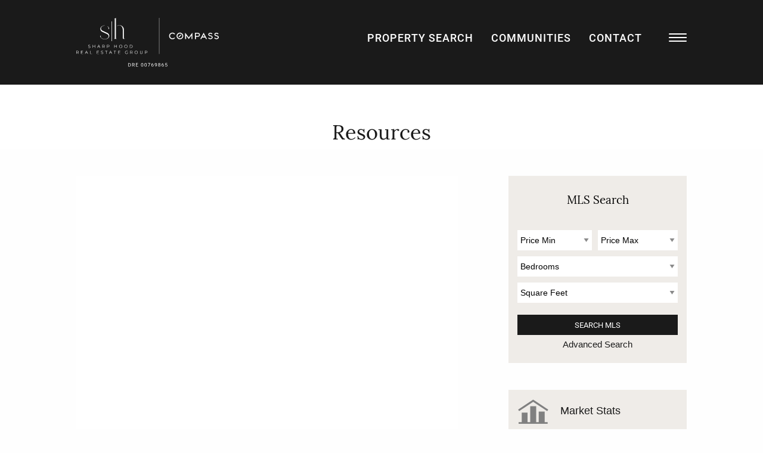

--- FILE ---
content_type: text/html; charset=UTF-8
request_url: https://sharphoodgroup.com/resources/
body_size: 11814
content:
<!doctype html>
<html>
  <head>
	  <!-- Global site tag (gtag.js) - Google Analytics -->
		<script async src="https://www.googletagmanager.com/gtag/js?id=UA-131000569-1"></script>
		<script>
		  window.dataLayer = window.dataLayer || [];
		  function gtag(){dataLayer.push(arguments);}
		  gtag('js', new Date());
		
		  gtag('config', 'UA-131000569-1');
		</script> 

    <title>Resources - Sharp Hood Real Estate Group</title>
    <meta name="viewport" content="width=device-width, initial-scale=1.0">
    <meta property="og:title" content="Resources" />
<meta property="og:type" content="website" />
<meta property="og:url" content="http://sharphoodgroup.com/resources/" />
<meta property="og:description" content="" />
<link rel="canonical" href="https://sharphoodgroup.com/resources/" />    
    <meta name='robots' content='index, follow, max-image-preview:large, max-snippet:-1, max-video-preview:-1' />
	<style>img:is([sizes="auto" i], [sizes^="auto," i]) { contain-intrinsic-size: 3000px 1500px }</style>
	
	<!-- This site is optimized with the Yoast SEO plugin v26.3 - https://yoast.com/wordpress/plugins/seo/ -->
	<link rel="canonical" href="https://sharphoodgroup.com/resources/" />
	<meta property="og:locale" content="en_US" />
	<meta property="og:type" content="article" />
	<meta property="og:title" content="Resources - Sharp Hood Real Estate Group" />
	<meta property="og:url" content="https://sharphoodgroup.com/resources/" />
	<meta property="og:site_name" content="Sharp Hood Real Estate Group" />
	<meta property="article:publisher" content="https://www.facebook.com/TheSharpTeamTahoe" />
	<meta property="article:modified_time" content="2018-03-13T20:29:27+00:00" />
	<meta property="og:image" content="https://www.thesharpteam.com/wp-content/uploads/2018/05/sharp-home-image-1.jpg" />
	<meta name="twitter:card" content="summary_large_image" />
	<meta name="twitter:site" content="@thesharpteam" />
	<script type="application/ld+json" class="yoast-schema-graph">{"@context":"https://schema.org","@graph":[{"@type":"WebPage","@id":"https://sharphoodgroup.com/resources/","url":"https://sharphoodgroup.com/resources/","name":"Resources - Sharp Hood Real Estate Group","isPartOf":{"@id":"https://sharphoodgroup.com/#website"},"datePublished":"2017-11-29T00:45:02+00:00","dateModified":"2018-03-13T20:29:27+00:00","breadcrumb":{"@id":"https://sharphoodgroup.com/resources/#breadcrumb"},"inLanguage":"en-US","potentialAction":[{"@type":"ReadAction","target":["https://sharphoodgroup.com/resources/"]}]},{"@type":"BreadcrumbList","@id":"https://sharphoodgroup.com/resources/#breadcrumb","itemListElement":[{"@type":"ListItem","position":1,"name":"Home","item":"https://sharphoodgroup.com/"},{"@type":"ListItem","position":2,"name":"Resources"}]},{"@type":"WebSite","@id":"https://sharphoodgroup.com/#website","url":"https://sharphoodgroup.com/","name":"The Sharp Real Estate Team","description":"Sharp Hood Real Estate Group","publisher":{"@id":"https://sharphoodgroup.com/#organization"},"potentialAction":[{"@type":"SearchAction","target":{"@type":"EntryPoint","urlTemplate":"https://sharphoodgroup.com/?s={search_term_string}"},"query-input":{"@type":"PropertyValueSpecification","valueRequired":true,"valueName":"search_term_string"}}],"inLanguage":"en-US"},{"@type":"Organization","@id":"https://sharphoodgroup.com/#organization","name":"The Sharp Team","url":"https://sharphoodgroup.com/","logo":{"@type":"ImageObject","inLanguage":"en-US","@id":"https://sharphoodgroup.com/#/schema/logo/image/","url":"https://www.thesharpteam.com/wp-content/uploads/2018/05/sharprealestateteam-logo.png","contentUrl":"https://www.thesharpteam.com/wp-content/uploads/2018/05/sharprealestateteam-logo.png","width":596,"height":114,"caption":"The Sharp Team"},"image":{"@id":"https://sharphoodgroup.com/#/schema/logo/image/"},"sameAs":["https://www.facebook.com/TheSharpTeamTahoe","https://x.com/thesharpteam","https://www.instagram.com/sharprealestateteam/","https://www.pinterest.ca/TahoeSharpTeam/"]}]}</script>
	<!-- / Yoast SEO plugin. -->


<link rel='dns-prefetch' href='//maps.googleapis.com' />
<link rel='dns-prefetch' href='//s7.addthis.com' />
<link rel='dns-prefetch' href='//www.googletagmanager.com' />
<link rel='dns-prefetch' href='//maxcdn.bootstrapcdn.com' />
<script type="text/javascript">
/* <![CDATA[ */
window._wpemojiSettings = {"baseUrl":"https:\/\/s.w.org\/images\/core\/emoji\/16.0.1\/72x72\/","ext":".png","svgUrl":"https:\/\/s.w.org\/images\/core\/emoji\/16.0.1\/svg\/","svgExt":".svg","source":{"concatemoji":"https:\/\/sharphoodgroup.com\/wp-includes\/js\/wp-emoji-release.min.js?ver=6.8.3"}};
/*! This file is auto-generated */
!function(s,n){var o,i,e;function c(e){try{var t={supportTests:e,timestamp:(new Date).valueOf()};sessionStorage.setItem(o,JSON.stringify(t))}catch(e){}}function p(e,t,n){e.clearRect(0,0,e.canvas.width,e.canvas.height),e.fillText(t,0,0);var t=new Uint32Array(e.getImageData(0,0,e.canvas.width,e.canvas.height).data),a=(e.clearRect(0,0,e.canvas.width,e.canvas.height),e.fillText(n,0,0),new Uint32Array(e.getImageData(0,0,e.canvas.width,e.canvas.height).data));return t.every(function(e,t){return e===a[t]})}function u(e,t){e.clearRect(0,0,e.canvas.width,e.canvas.height),e.fillText(t,0,0);for(var n=e.getImageData(16,16,1,1),a=0;a<n.data.length;a++)if(0!==n.data[a])return!1;return!0}function f(e,t,n,a){switch(t){case"flag":return n(e,"\ud83c\udff3\ufe0f\u200d\u26a7\ufe0f","\ud83c\udff3\ufe0f\u200b\u26a7\ufe0f")?!1:!n(e,"\ud83c\udde8\ud83c\uddf6","\ud83c\udde8\u200b\ud83c\uddf6")&&!n(e,"\ud83c\udff4\udb40\udc67\udb40\udc62\udb40\udc65\udb40\udc6e\udb40\udc67\udb40\udc7f","\ud83c\udff4\u200b\udb40\udc67\u200b\udb40\udc62\u200b\udb40\udc65\u200b\udb40\udc6e\u200b\udb40\udc67\u200b\udb40\udc7f");case"emoji":return!a(e,"\ud83e\udedf")}return!1}function g(e,t,n,a){var r="undefined"!=typeof WorkerGlobalScope&&self instanceof WorkerGlobalScope?new OffscreenCanvas(300,150):s.createElement("canvas"),o=r.getContext("2d",{willReadFrequently:!0}),i=(o.textBaseline="top",o.font="600 32px Arial",{});return e.forEach(function(e){i[e]=t(o,e,n,a)}),i}function t(e){var t=s.createElement("script");t.src=e,t.defer=!0,s.head.appendChild(t)}"undefined"!=typeof Promise&&(o="wpEmojiSettingsSupports",i=["flag","emoji"],n.supports={everything:!0,everythingExceptFlag:!0},e=new Promise(function(e){s.addEventListener("DOMContentLoaded",e,{once:!0})}),new Promise(function(t){var n=function(){try{var e=JSON.parse(sessionStorage.getItem(o));if("object"==typeof e&&"number"==typeof e.timestamp&&(new Date).valueOf()<e.timestamp+604800&&"object"==typeof e.supportTests)return e.supportTests}catch(e){}return null}();if(!n){if("undefined"!=typeof Worker&&"undefined"!=typeof OffscreenCanvas&&"undefined"!=typeof URL&&URL.createObjectURL&&"undefined"!=typeof Blob)try{var e="postMessage("+g.toString()+"("+[JSON.stringify(i),f.toString(),p.toString(),u.toString()].join(",")+"));",a=new Blob([e],{type:"text/javascript"}),r=new Worker(URL.createObjectURL(a),{name:"wpTestEmojiSupports"});return void(r.onmessage=function(e){c(n=e.data),r.terminate(),t(n)})}catch(e){}c(n=g(i,f,p,u))}t(n)}).then(function(e){for(var t in e)n.supports[t]=e[t],n.supports.everything=n.supports.everything&&n.supports[t],"flag"!==t&&(n.supports.everythingExceptFlag=n.supports.everythingExceptFlag&&n.supports[t]);n.supports.everythingExceptFlag=n.supports.everythingExceptFlag&&!n.supports.flag,n.DOMReady=!1,n.readyCallback=function(){n.DOMReady=!0}}).then(function(){return e}).then(function(){var e;n.supports.everything||(n.readyCallback(),(e=n.source||{}).concatemoji?t(e.concatemoji):e.wpemoji&&e.twemoji&&(t(e.twemoji),t(e.wpemoji)))}))}((window,document),window._wpemojiSettings);
/* ]]> */
</script>
<link rel='stylesheet' id='sbi_styles-css' href='https://sharphoodgroup.com/wp-content/plugins/instagram-feed/css/sbi-styles.min.css?ver=6.9.1' type='text/css' media='all' />
<link rel='stylesheet' id='tailwind-css' href='https://sharphoodgroup.com/wp-content/themes/sdbx-skeleton/assets/stylesheets/application.css?ver=1.0.2' type='text/css' media='all' />
<style id='wp-emoji-styles-inline-css' type='text/css'>

	img.wp-smiley, img.emoji {
		display: inline !important;
		border: none !important;
		box-shadow: none !important;
		height: 1em !important;
		width: 1em !important;
		margin: 0 0.07em !important;
		vertical-align: -0.1em !important;
		background: none !important;
		padding: 0 !important;
	}
</style>
<link rel='stylesheet' id='wp-block-library-css' href='https://sharphoodgroup.com/wp-includes/css/dist/block-library/style.min.css?ver=6.8.3' type='text/css' media='all' />
<style id='classic-theme-styles-inline-css' type='text/css'>
/*! This file is auto-generated */
.wp-block-button__link{color:#fff;background-color:#32373c;border-radius:9999px;box-shadow:none;text-decoration:none;padding:calc(.667em + 2px) calc(1.333em + 2px);font-size:1.125em}.wp-block-file__button{background:#32373c;color:#fff;text-decoration:none}
</style>
<style id='global-styles-inline-css' type='text/css'>
:root{--wp--preset--aspect-ratio--square: 1;--wp--preset--aspect-ratio--4-3: 4/3;--wp--preset--aspect-ratio--3-4: 3/4;--wp--preset--aspect-ratio--3-2: 3/2;--wp--preset--aspect-ratio--2-3: 2/3;--wp--preset--aspect-ratio--16-9: 16/9;--wp--preset--aspect-ratio--9-16: 9/16;--wp--preset--color--black: #000000;--wp--preset--color--cyan-bluish-gray: #abb8c3;--wp--preset--color--white: #ffffff;--wp--preset--color--pale-pink: #f78da7;--wp--preset--color--vivid-red: #cf2e2e;--wp--preset--color--luminous-vivid-orange: #ff6900;--wp--preset--color--luminous-vivid-amber: #fcb900;--wp--preset--color--light-green-cyan: #7bdcb5;--wp--preset--color--vivid-green-cyan: #00d084;--wp--preset--color--pale-cyan-blue: #8ed1fc;--wp--preset--color--vivid-cyan-blue: #0693e3;--wp--preset--color--vivid-purple: #9b51e0;--wp--preset--gradient--vivid-cyan-blue-to-vivid-purple: linear-gradient(135deg,rgba(6,147,227,1) 0%,rgb(155,81,224) 100%);--wp--preset--gradient--light-green-cyan-to-vivid-green-cyan: linear-gradient(135deg,rgb(122,220,180) 0%,rgb(0,208,130) 100%);--wp--preset--gradient--luminous-vivid-amber-to-luminous-vivid-orange: linear-gradient(135deg,rgba(252,185,0,1) 0%,rgba(255,105,0,1) 100%);--wp--preset--gradient--luminous-vivid-orange-to-vivid-red: linear-gradient(135deg,rgba(255,105,0,1) 0%,rgb(207,46,46) 100%);--wp--preset--gradient--very-light-gray-to-cyan-bluish-gray: linear-gradient(135deg,rgb(238,238,238) 0%,rgb(169,184,195) 100%);--wp--preset--gradient--cool-to-warm-spectrum: linear-gradient(135deg,rgb(74,234,220) 0%,rgb(151,120,209) 20%,rgb(207,42,186) 40%,rgb(238,44,130) 60%,rgb(251,105,98) 80%,rgb(254,248,76) 100%);--wp--preset--gradient--blush-light-purple: linear-gradient(135deg,rgb(255,206,236) 0%,rgb(152,150,240) 100%);--wp--preset--gradient--blush-bordeaux: linear-gradient(135deg,rgb(254,205,165) 0%,rgb(254,45,45) 50%,rgb(107,0,62) 100%);--wp--preset--gradient--luminous-dusk: linear-gradient(135deg,rgb(255,203,112) 0%,rgb(199,81,192) 50%,rgb(65,88,208) 100%);--wp--preset--gradient--pale-ocean: linear-gradient(135deg,rgb(255,245,203) 0%,rgb(182,227,212) 50%,rgb(51,167,181) 100%);--wp--preset--gradient--electric-grass: linear-gradient(135deg,rgb(202,248,128) 0%,rgb(113,206,126) 100%);--wp--preset--gradient--midnight: linear-gradient(135deg,rgb(2,3,129) 0%,rgb(40,116,252) 100%);--wp--preset--font-size--small: 13px;--wp--preset--font-size--medium: 20px;--wp--preset--font-size--large: 36px;--wp--preset--font-size--x-large: 42px;--wp--preset--spacing--20: 0.44rem;--wp--preset--spacing--30: 0.67rem;--wp--preset--spacing--40: 1rem;--wp--preset--spacing--50: 1.5rem;--wp--preset--spacing--60: 2.25rem;--wp--preset--spacing--70: 3.38rem;--wp--preset--spacing--80: 5.06rem;--wp--preset--shadow--natural: 6px 6px 9px rgba(0, 0, 0, 0.2);--wp--preset--shadow--deep: 12px 12px 50px rgba(0, 0, 0, 0.4);--wp--preset--shadow--sharp: 6px 6px 0px rgba(0, 0, 0, 0.2);--wp--preset--shadow--outlined: 6px 6px 0px -3px rgba(255, 255, 255, 1), 6px 6px rgba(0, 0, 0, 1);--wp--preset--shadow--crisp: 6px 6px 0px rgba(0, 0, 0, 1);}:where(.is-layout-flex){gap: 0.5em;}:where(.is-layout-grid){gap: 0.5em;}body .is-layout-flex{display: flex;}.is-layout-flex{flex-wrap: wrap;align-items: center;}.is-layout-flex > :is(*, div){margin: 0;}body .is-layout-grid{display: grid;}.is-layout-grid > :is(*, div){margin: 0;}:where(.wp-block-columns.is-layout-flex){gap: 2em;}:where(.wp-block-columns.is-layout-grid){gap: 2em;}:where(.wp-block-post-template.is-layout-flex){gap: 1.25em;}:where(.wp-block-post-template.is-layout-grid){gap: 1.25em;}.has-black-color{color: var(--wp--preset--color--black) !important;}.has-cyan-bluish-gray-color{color: var(--wp--preset--color--cyan-bluish-gray) !important;}.has-white-color{color: var(--wp--preset--color--white) !important;}.has-pale-pink-color{color: var(--wp--preset--color--pale-pink) !important;}.has-vivid-red-color{color: var(--wp--preset--color--vivid-red) !important;}.has-luminous-vivid-orange-color{color: var(--wp--preset--color--luminous-vivid-orange) !important;}.has-luminous-vivid-amber-color{color: var(--wp--preset--color--luminous-vivid-amber) !important;}.has-light-green-cyan-color{color: var(--wp--preset--color--light-green-cyan) !important;}.has-vivid-green-cyan-color{color: var(--wp--preset--color--vivid-green-cyan) !important;}.has-pale-cyan-blue-color{color: var(--wp--preset--color--pale-cyan-blue) !important;}.has-vivid-cyan-blue-color{color: var(--wp--preset--color--vivid-cyan-blue) !important;}.has-vivid-purple-color{color: var(--wp--preset--color--vivid-purple) !important;}.has-black-background-color{background-color: var(--wp--preset--color--black) !important;}.has-cyan-bluish-gray-background-color{background-color: var(--wp--preset--color--cyan-bluish-gray) !important;}.has-white-background-color{background-color: var(--wp--preset--color--white) !important;}.has-pale-pink-background-color{background-color: var(--wp--preset--color--pale-pink) !important;}.has-vivid-red-background-color{background-color: var(--wp--preset--color--vivid-red) !important;}.has-luminous-vivid-orange-background-color{background-color: var(--wp--preset--color--luminous-vivid-orange) !important;}.has-luminous-vivid-amber-background-color{background-color: var(--wp--preset--color--luminous-vivid-amber) !important;}.has-light-green-cyan-background-color{background-color: var(--wp--preset--color--light-green-cyan) !important;}.has-vivid-green-cyan-background-color{background-color: var(--wp--preset--color--vivid-green-cyan) !important;}.has-pale-cyan-blue-background-color{background-color: var(--wp--preset--color--pale-cyan-blue) !important;}.has-vivid-cyan-blue-background-color{background-color: var(--wp--preset--color--vivid-cyan-blue) !important;}.has-vivid-purple-background-color{background-color: var(--wp--preset--color--vivid-purple) !important;}.has-black-border-color{border-color: var(--wp--preset--color--black) !important;}.has-cyan-bluish-gray-border-color{border-color: var(--wp--preset--color--cyan-bluish-gray) !important;}.has-white-border-color{border-color: var(--wp--preset--color--white) !important;}.has-pale-pink-border-color{border-color: var(--wp--preset--color--pale-pink) !important;}.has-vivid-red-border-color{border-color: var(--wp--preset--color--vivid-red) !important;}.has-luminous-vivid-orange-border-color{border-color: var(--wp--preset--color--luminous-vivid-orange) !important;}.has-luminous-vivid-amber-border-color{border-color: var(--wp--preset--color--luminous-vivid-amber) !important;}.has-light-green-cyan-border-color{border-color: var(--wp--preset--color--light-green-cyan) !important;}.has-vivid-green-cyan-border-color{border-color: var(--wp--preset--color--vivid-green-cyan) !important;}.has-pale-cyan-blue-border-color{border-color: var(--wp--preset--color--pale-cyan-blue) !important;}.has-vivid-cyan-blue-border-color{border-color: var(--wp--preset--color--vivid-cyan-blue) !important;}.has-vivid-purple-border-color{border-color: var(--wp--preset--color--vivid-purple) !important;}.has-vivid-cyan-blue-to-vivid-purple-gradient-background{background: var(--wp--preset--gradient--vivid-cyan-blue-to-vivid-purple) !important;}.has-light-green-cyan-to-vivid-green-cyan-gradient-background{background: var(--wp--preset--gradient--light-green-cyan-to-vivid-green-cyan) !important;}.has-luminous-vivid-amber-to-luminous-vivid-orange-gradient-background{background: var(--wp--preset--gradient--luminous-vivid-amber-to-luminous-vivid-orange) !important;}.has-luminous-vivid-orange-to-vivid-red-gradient-background{background: var(--wp--preset--gradient--luminous-vivid-orange-to-vivid-red) !important;}.has-very-light-gray-to-cyan-bluish-gray-gradient-background{background: var(--wp--preset--gradient--very-light-gray-to-cyan-bluish-gray) !important;}.has-cool-to-warm-spectrum-gradient-background{background: var(--wp--preset--gradient--cool-to-warm-spectrum) !important;}.has-blush-light-purple-gradient-background{background: var(--wp--preset--gradient--blush-light-purple) !important;}.has-blush-bordeaux-gradient-background{background: var(--wp--preset--gradient--blush-bordeaux) !important;}.has-luminous-dusk-gradient-background{background: var(--wp--preset--gradient--luminous-dusk) !important;}.has-pale-ocean-gradient-background{background: var(--wp--preset--gradient--pale-ocean) !important;}.has-electric-grass-gradient-background{background: var(--wp--preset--gradient--electric-grass) !important;}.has-midnight-gradient-background{background: var(--wp--preset--gradient--midnight) !important;}.has-small-font-size{font-size: var(--wp--preset--font-size--small) !important;}.has-medium-font-size{font-size: var(--wp--preset--font-size--medium) !important;}.has-large-font-size{font-size: var(--wp--preset--font-size--large) !important;}.has-x-large-font-size{font-size: var(--wp--preset--font-size--x-large) !important;}
:where(.wp-block-post-template.is-layout-flex){gap: 1.25em;}:where(.wp-block-post-template.is-layout-grid){gap: 1.25em;}
:where(.wp-block-columns.is-layout-flex){gap: 2em;}:where(.wp-block-columns.is-layout-grid){gap: 2em;}
:root :where(.wp-block-pullquote){font-size: 1.5em;line-height: 1.6;}
</style>
<link rel='stylesheet' id='idxgc-css' href='https://sharphoodgroup.com/wp-content/plugins/idxgc/idxgc/css/idxgc.css?ver=6.8.3' type='text/css' media='all' />
<link rel='stylesheet' id='foundation-css' href='https://sharphoodgroup.com/wp-content/plugins/idxgc/idxgc/css/foundation.min.css?ver=6.8.3' type='text/css' media='all' />
<link rel='stylesheet' id='wpThemeStyle-css' href='https://sharphoodgroup.com/wp-content/themes/sdbx-skeleton/style.css?ver=6.8.3' type='text/css' media='all' />
<link rel='stylesheet' id='fontawesome-css' href='//maxcdn.bootstrapcdn.com/font-awesome/4.5.0/css/font-awesome.min.css?ver=6.8.3' type='text/css' media='all' />
<link rel='stylesheet' id='frescoJS-css' href='https://sharphoodgroup.com/wp-content/plugins/idxgc/idxgc/js/fresco/css/fresco/fresco.css?ver=6.8.3' type='text/css' media='all' />
<script type="text/javascript" src="https://sharphoodgroup.com/wp-includes/js/jquery/jquery.min.js?ver=3.7.1" id="jquery-core-js"></script>
<script type="text/javascript" src="https://sharphoodgroup.com/wp-includes/js/jquery/jquery-migrate.min.js?ver=3.4.1" id="jquery-migrate-js"></script>
<script type="text/javascript" src="https://sharphoodgroup.com/wp-content/plugins/idxgc/idxgc/js/foundation.min.js" id="foundation-js"></script>
<script type="text/javascript" src="https://sharphoodgroup.com/wp-content/plugins/idxgc/idxgc/js/fresco/js/fresco/fresco.js" id="frescoJS-js"></script>
<script type="text/javascript" src="//s7.addthis.com/js/300/addthis_widget.js?ver=4.8.1#pubid=ra-4dd2b887572ac73b" id="addThis-js"></script>
<script type="text/javascript" src="https://sharphoodgroup.com/wp-content/plugins/idxgc/idxgc/js/idxgc.js" id="idxgc-js"></script>
<script type="text/javascript" src="https://sharphoodgroup.com/wp-content/plugins/idxgc/idxgc/js/sumoselect.js" id="idxgcSumoSelect-js"></script>
<script type="text/javascript" src="https://sharphoodgroup.com/wp-content/themes/sdbx-skeleton/js/index.js?ver=6.8.3" id="sdbx-index-js"></script>

<!-- Google tag (gtag.js) snippet added by Site Kit -->
<!-- Google Analytics snippet added by Site Kit -->
<script type="text/javascript" src="https://www.googletagmanager.com/gtag/js?id=GT-MB6L2RX" id="google_gtagjs-js" async></script>
<script type="text/javascript" id="google_gtagjs-js-after">
/* <![CDATA[ */
window.dataLayer = window.dataLayer || [];function gtag(){dataLayer.push(arguments);}
gtag("set","linker",{"domains":["sharphoodgroup.com"]});
gtag("js", new Date());
gtag("set", "developer_id.dZTNiMT", true);
gtag("config", "GT-MB6L2RX");
/* ]]> */
</script>
<link rel="https://api.w.org/" href="https://sharphoodgroup.com/wp-json/" /><link rel="alternate" title="JSON" type="application/json" href="https://sharphoodgroup.com/wp-json/wp/v2/pages/966" /><link rel="EditURI" type="application/rsd+xml" title="RSD" href="https://sharphoodgroup.com/xmlrpc.php?rsd" />
<link rel='shortlink' href='https://sharphoodgroup.com/?p=966' />
<link rel="alternate" title="oEmbed (JSON)" type="application/json+oembed" href="https://sharphoodgroup.com/wp-json/oembed/1.0/embed?url=https%3A%2F%2Fsharphoodgroup.com%2Fresources%2F" />
<link rel="alternate" title="oEmbed (XML)" type="text/xml+oembed" href="https://sharphoodgroup.com/wp-json/oembed/1.0/embed?url=https%3A%2F%2Fsharphoodgroup.com%2Fresources%2F&#038;format=xml" />
<meta name="generator" content="Site Kit by Google 1.165.0" /><link rel="icon" href="https://sharphoodgroup.com/wp-content/uploads/2024/04/sharphood-favicon-150x150.png" sizes="32x32" />
<link rel="icon" href="https://sharphoodgroup.com/wp-content/uploads/2024/04/sharphood-favicon-300x300.png" sizes="192x192" />
<link rel="apple-touch-icon" href="https://sharphoodgroup.com/wp-content/uploads/2024/04/sharphood-favicon-300x300.png" />
<meta name="msapplication-TileImage" content="https://sharphoodgroup.com/wp-content/uploads/2024/04/sharphood-favicon-300x300.png" />
    <link rel="stylesheet" href="https://unpkg.com/purecss@2.0.6/build/pure-min.css" integrity="sha384-Uu6IeWbM+gzNVXJcM9XV3SohHtmWE+3VGi496jvgX1jyvDTXfdK+rfZc8C1Aehk5" crossorigin="anonymous">
    <link rel="stylesheet" href="https://unpkg.com/purecss@2.0.6/build/grids-responsive-min.css">    
    <!-- Site Styles -->
    <link rel="stylesheet" href="https://sharphoodgroup.com/wp-content/themes/sdbx-skeleton/style.css">
    <link rel="stylesheet" href="https://sharphoodgroup.com/wp-content/themes/sdbx-skeleton/css/header.css">
    <link rel="stylesheet" href="https://sharphoodgroup.com/wp-content/themes/sdbx-skeleton/css/home.css">
		<!-- End Site Styles -->
    <link rel="stylesheet" href="https://use.typekit.net/ybu0ifj.css">
    <link rel='stylesheet' id='superslides-style-css'  href='https://sharphoodgroup.com/wp-content/themes/sdbx-skeleton/js/superslides/stylesheets/superslides.css' type='text/css' media='all' />
		<link rel='stylesheet' href="https://cdnjs.cloudflare.com/ajax/libs/font-awesome/5.15.2/css/all.min.css" media='all' />

		<script type='text/javascript' src='https://sharphoodgroup.com/wp-content/themes/sdbx-skeleton/js/superslides/jquery.superslides.js'></script>


  </head>
  
  <body class="wp-singular page-template-default page page-id-966 page-parent wp-theme-sdbx-skeleton">
    <header id="header" class="main-menu pure-menu pure-menu-horizontal clear-header">
		  <div class="wrap pure-g">
			  <!-- LOGO -->
			  <div id="header-logo" class="pure-u-12-24 pure-u-md-6-24 pure-u-lg-8-24">
				  <a href="https://sharphoodgroup.com"><img src="https://sharphoodgroup.com/wp-content/themes/sdbx-skeleton/images/sharp-hood-compass.svg" alt="The Sharp Team"></a>
			  </div>
			  <!--/ LOGO -->
			  <!-- NAV -->
			  <div class="pure-u-20-24 pure-u-md-18-24 pure-u-lg-16-24">
			    <div id="desktop-nav">
            <nav id="header-nav">
            <div class="menu-main-container"><ul id="menu-main" class="menu"><li id="menu-item-934" class="menu-item menu-item-type-post_type menu-item-object-page menu-item-has-children menu-item-934"><a href="https://sharphoodgroup.com/search/">Property Search</a>
<ul class="sub-menu">
	<li id="menu-item-980" class="menu-item menu-item-type-post_type menu-item-object-page menu-item-980"><a href="https://sharphoodgroup.com/featured-listings/">Featured Listings</a></li>
	<li id="menu-item-1578" class="menu-item menu-item-type-post_type menu-item-object-page menu-item-1578"><a href="https://sharphoodgroup.com/recent-sales/">Recent Sales</a></li>
	<li id="menu-item-984" class="menu-item menu-item-type-post_type menu-item-object-page menu-item-984"><a href="https://sharphoodgroup.com/north-lake-tahoe-properties/">North Lake Tahoe Properties</a></li>
	<li id="menu-item-1283" class="menu-item menu-item-type-post_type menu-item-object-page menu-item-1283"><a href="https://sharphoodgroup.com/truckee/">Truckee Properties</a></li>
	<li id="menu-item-983" class="menu-item menu-item-type-post_type menu-item-object-page menu-item-983"><a href="https://sharphoodgroup.com/incline-village-properties/">Incline Village Properties</a></li>
</ul>
</li>
<li id="menu-item-963" class="menu-item menu-item-type-post_type menu-item-object-page menu-item-has-children menu-item-963"><a href="https://sharphoodgroup.com/communities/">Communities</a>
<ul class="sub-menu">
	<li id="menu-item-1067" class="menu-item menu-item-type-post_type menu-item-object-page menu-item-1067"><a href="https://sharphoodgroup.com/communities/alpine-meadows/">Alpine Meadows</a></li>
	<li id="menu-item-1065" class="menu-item menu-item-type-post_type menu-item-object-page menu-item-1065"><a href="https://sharphoodgroup.com/communities/cambridge/">Cambridge</a></li>
	<li id="menu-item-1066" class="menu-item menu-item-type-post_type menu-item-object-page menu-item-1066"><a href="https://sharphoodgroup.com/communities/carnelian-bay/">Carnelian Bay</a></li>
	<li id="menu-item-1068" class="menu-item menu-item-type-post_type menu-item-object-page menu-item-1068"><a href="https://sharphoodgroup.com/communities/cedar-flat/">Cedar Flat</a></li>
	<li id="menu-item-1069" class="menu-item menu-item-type-post_type menu-item-object-page menu-item-1069"><a href="https://sharphoodgroup.com/communities/dollar-point/">Dollar Point</a></li>
	<li id="menu-item-1070" class="menu-item menu-item-type-post_type menu-item-object-page menu-item-1070"><a href="https://sharphoodgroup.com/communities/donner-lake/">Donner Lake</a></li>
	<li id="menu-item-1071" class="menu-item menu-item-type-post_type menu-item-object-page menu-item-1071"><a href="https://sharphoodgroup.com/communities/glenshiredevonshire/">Glenshire/Devonshire</a></li>
	<li id="menu-item-1072" class="menu-item menu-item-type-post_type menu-item-object-page menu-item-1072"><a href="https://sharphoodgroup.com/communities/grays-crossing/">Gray’s Crossing</a></li>
	<li id="menu-item-1073" class="menu-item menu-item-type-post_type menu-item-object-page menu-item-1073"><a href="https://sharphoodgroup.com/communities/juniper-hill-juniper-creek/">Juniper Hill &#038; Juniper Creek</a></li>
	<li id="menu-item-1074" class="menu-item menu-item-type-post_type menu-item-object-page menu-item-1074"><a href="https://sharphoodgroup.com/communities/kings-beach/">Kings Beach</a></li>
	<li id="menu-item-1075" class="menu-item menu-item-type-post_type menu-item-object-page menu-item-1075"><a href="https://sharphoodgroup.com/communities/lahontan/">Lahontan</a></li>
	<li id="menu-item-1076" class="menu-item menu-item-type-post_type menu-item-object-page menu-item-1076"><a href="https://sharphoodgroup.com/communities/martis-camp/">Martis Camp</a></li>
	<li id="menu-item-1077" class="menu-item menu-item-type-post_type menu-item-object-page menu-item-1077"><a href="https://sharphoodgroup.com/communities/northstar/">Northstar</a></li>
	<li id="menu-item-1078" class="menu-item menu-item-type-post_type menu-item-object-page menu-item-1078"><a href="https://sharphoodgroup.com/communities/old-greenwood/">Old Greenwood</a></li>
	<li id="menu-item-1079" class="menu-item menu-item-type-post_type menu-item-object-page menu-item-1079"><a href="https://sharphoodgroup.com/communities/prosser-lakeview-estates/">Prosser Lakeview Estates</a></li>
	<li id="menu-item-1080" class="menu-item menu-item-type-post_type menu-item-object-page menu-item-1080"><a href="https://sharphoodgroup.com/communities/schaffers-mill/">Schaffer’s Mill</a></li>
	<li id="menu-item-1081" class="menu-item menu-item-type-post_type menu-item-object-page menu-item-1081"><a href="https://sharphoodgroup.com/communities/serene-lakes-donner-summit/">Serene Lakes &#038; Donner Summit</a></li>
	<li id="menu-item-1082" class="menu-item menu-item-type-post_type menu-item-object-page menu-item-1082"><a href="https://sharphoodgroup.com/communities/sierra-meadows-ponderosa-area/">Sierra Meadows &#038; Ponderosa Area</a></li>
	<li id="menu-item-1083" class="menu-item menu-item-type-post_type menu-item-object-page menu-item-1083"><a href="https://sharphoodgroup.com/communities/squaw-valley/">Squaw Valley</a></li>
	<li id="menu-item-1084" class="menu-item menu-item-type-post_type menu-item-object-page menu-item-1084"><a href="https://sharphoodgroup.com/communities/tahoe-city/">Tahoe City</a></li>
	<li id="menu-item-1085" class="menu-item menu-item-type-post_type menu-item-object-page menu-item-1085"><a href="https://sharphoodgroup.com/communities/tahoe-donner/">Tahoe Donner</a></li>
	<li id="menu-item-1086" class="menu-item menu-item-type-post_type menu-item-object-page menu-item-1086"><a href="https://sharphoodgroup.com/communities/the-meadows-buckhorn-ridge/">The Meadows &#038; Buckhorn Ridge</a></li>
	<li id="menu-item-1087" class="menu-item menu-item-type-post_type menu-item-object-page menu-item-1087"><a href="https://sharphoodgroup.com/communities/truckee/">Truckee</a></li>
	<li id="menu-item-1088" class="menu-item menu-item-type-post_type menu-item-object-page menu-item-1088"><a href="https://sharphoodgroup.com/communities/west-shore/">West Shore</a></li>
</ul>
</li>
<li id="menu-item-925" class="menu-item menu-item-type-post_type menu-item-object-page menu-item-925"><a href="https://sharphoodgroup.com/contact/">Contact</a></li>
</ul></div>            </nav>
            <nav id="header-nav-sub" class="overlay">
	            <div class="overlay-content">            
	              <div class="menu-main-sub-container"><ul id="menu-main-sub" class="menu"><li id="menu-item-1230" class="menu-item menu-item-type-custom menu-item-object-custom menu-item-1230"><a>Resources</a></li>
<li id="menu-item-1222" class="menu-item menu-item-type-post_type menu-item-object-page menu-item-1222"><a href="https://sharphoodgroup.com/blog/">Blog</a></li>
<li id="menu-item-1223" class="menu-item menu-item-type-custom menu-item-object-custom menu-item-1223"><a href="/portal/?listing_watch=1">Listing Watch</a></li>
<li id="menu-item-1224" class="menu-item menu-item-type-custom menu-item-object-custom menu-item-1224"><a href="https://www.thesharpteam.com/portal/?market_stats=1">Market Stats</a></li>
<li id="menu-item-1225" class="menu-item menu-item-type-custom menu-item-object-custom menu-item-1225"><a href="https://www.thesharpteam.com/portal/?home_valuation=1">My Home Valuation</a></li>
<li id="menu-item-1226" class="menu-item menu-item-type-post_type menu-item-object-page menu-item-1226"><a href="https://sharphoodgroup.com/resources/sell-with-us/">Sell With Us</a></li>
<li id="menu-item-1227" class="menu-item menu-item-type-post_type menu-item-object-page menu-item-1227"><a href="https://sharphoodgroup.com/resources/buy-with-us/">Buy With Us</a></li>
<li id="menu-item-1231" class="menu-item menu-item-type-custom menu-item-object-custom menu-item-1231"><a>About</a></li>
<li id="menu-item-1228" class="menu-item menu-item-type-post_type menu-item-object-page menu-item-1228"><a href="https://sharphoodgroup.com/about/">Meet The Team</a></li>
<li id="menu-item-1229" class="menu-item menu-item-type-post_type menu-item-object-page menu-item-1229"><a href="https://sharphoodgroup.com/testimonials/">Testimonials</a></li>
</ul></div>								<div class="social-media">
  <ul>
		<li><a class="social-icon facebook" href="https://www.facebook.com/TheSharpTeamTahoe" target="_blank"></a></li>
		<li><a class="social-icon pinterest" href="https://www.pinterest.ca/TahoeSharpTeam/_saved/" target="_blank"></a></li>
		<li><a class="social-icon instagram" href="https://www.instagram.com/sharprealestateteam/" target="_blank"></a></li>
		<li><a class="social-icon twitter" href="https://twitter.com/thesharpteam" target="_blank"></a></li>
	</ul>
</div>	            </div>
            </nav>
			    </div>
			    <div id="mobile-nav">			    
			      <div id='mobile-menu-icon' class='fa fa-bars'></div>        
            <div class="menu-mobile-menu-container"><ul id="menu-mobile-menu" class="menu"><li id="menu-item-1245" class="menu-item menu-item-type-post_type menu-item-object-page menu-item-home menu-item-1245"><a href="https://sharphoodgroup.com/">Home</a></li>
<li id="menu-item-1246" class="menu-item menu-item-type-post_type menu-item-object-page menu-item-1246"><a href="https://sharphoodgroup.com/search/">Property Search</a></li>
<li id="menu-item-1247" class="menu-item menu-item-type-post_type menu-item-object-page menu-item-1247"><a href="https://sharphoodgroup.com/communities/">Communities</a></li>
<li id="menu-item-1248" class="menu-item menu-item-type-post_type menu-item-object-page menu-item-1248"><a href="https://sharphoodgroup.com/contact/">Contact</a></li>
<li id="menu-item-1249" class="menu-item menu-item-type-post_type menu-item-object-page menu-item-1249"><a href="https://sharphoodgroup.com/blog/">Blog</a></li>
<li id="menu-item-1250" class="menu-item menu-item-type-custom menu-item-object-custom menu-item-1250"><a href="https://www.thesharpteam.com/portal/?listing_watch=1">Listing Watch</a></li>
<li id="menu-item-1251" class="menu-item menu-item-type-custom menu-item-object-custom menu-item-1251"><a href="https://www.thesharpteam.com/portal/?market_stats=1">Market Stats</a></li>
<li id="menu-item-1252" class="menu-item menu-item-type-custom menu-item-object-custom menu-item-1252"><a href="https://www.thesharpteam.com/portal/?home_valuation=1">Home Valuation</a></li>
<li id="menu-item-1253" class="menu-item menu-item-type-post_type menu-item-object-page menu-item-1253"><a href="https://sharphoodgroup.com/resources/sell-with-us/">Sell With Us</a></li>
<li id="menu-item-1254" class="menu-item menu-item-type-post_type menu-item-object-page menu-item-1254"><a href="https://sharphoodgroup.com/resources/buy-with-us/">Buy With Us</a></li>
<li id="menu-item-1255" class="menu-item menu-item-type-post_type menu-item-object-page menu-item-1255"><a href="https://sharphoodgroup.com/about/">Meet The Team</a></li>
<li id="menu-item-1256" class="menu-item menu-item-type-post_type menu-item-object-page menu-item-1256"><a href="https://sharphoodgroup.com/testimonials/">Testimonials</a></li>
</ul></div>			    </div>
			    
			    
			  </div>
			  <!--/ NAV -->
		  </div>
	  </header>
    <section id="main">
<div class="template-default">
	<div class="header">
				 
		<div class="header-text wrap mobile-padding">
			<h1 class="dark-font">Resources</h1>
		</div>
		</div>  

	<div class="pure-g wrap">
		
		
	  <div id="template-content" class="pure-u-1 pure-u-md-15-24">
	    	  </div>
	  <div class="pure-u-1 pure-u-md-2-24"></div>
	  <div id="aside" class="pure-u-1 pure-u-md-7-24">
	        <div class="idxgc-quick-search">
      <h2>MLS Search</h2>
      <div class="idxgc-quick-search-wrapper">
        <form action="https://sharphoodgroup.com/real-estate/search" method="get" class="idxgc-form">
          <div class="grid-g">
                <div class="advanced-search-field grid-u-1 grid-box-edge">
        <select id="list_area" name="list_area[]" class="list_area" multiple="multiple">
              <option value="Agate Bay" >Agate Bay</option>
              <option value="Alpine Meadows" >Alpine Meadows</option>
              <option value="Apollo" >Apollo</option>
              <option value="Brockway" >Brockway</option>
              <option value="Buckhorn Ridge" >Buckhorn Ridge</option>
              <option value="Cambridge" >Cambridge</option>
              <option value="Carnelian Bay" >Carnelian Bay</option>
              <option value="Central" >Central</option>
              <option value="Chamberlands" >Chamberlands</option>
              <option value="Crystal Bay" >Crystal Bay</option>
              <option value="Dollar Point" >Dollar Point</option>
              <option value="Donner Lake" >Donner Lake</option>
              <option value="Donner Summit" >Donner Summit</option>
              <option value="Eastern Slope" >Eastern Slope</option>
              <option value="Floriston" >Floriston</option>
              <option value="Glenshire/Devonshire" >Glenshire/Devonshire</option>
              <option value="Grays Crossing" >Grays Crossing</option>
              <option value="Highlands" >Highlands</option>
              <option value="Hirshdale" >Hirshdale</option>
              <option value="Incline Village" >Incline Village</option>
              <option value="Jennifer" >Jennifer</option>
              <option value="Juniper Creek" >Juniper Creek</option>
              <option value="Juniper Hills" >Juniper Hills</option>
              <option value="Kings Beach" >Kings Beach</option>
              <option value="Kingswood" >Kingswood</option>
              <option value="Lahontan" >Lahontan</option>
              <option value="Lakefront" >Lakefront</option>
              <option value="Lakeview" >Lakeview</option>
              <option value="Lower Tyner" >Lower Tyner</option>
              <option value="Martis Camp" >Martis Camp</option>
              <option value="Martis Valley" >Martis Valley</option>
              <option value="Millcreek" >Millcreek</option>
              <option value="North Shore" >North Shore</option>
              <option value="Northstar" >Northstar</option>
              <option value="Old Greenwood" >Old Greenwood</option>
              <option value="Olympic Valley" >Olympic Valley</option>
              <option value="Other" >Other</option>
              <option value="Ponderosa" >Ponderosa</option>
              <option value="Prosser Area" >Prosser Area</option>
              <option value="Rubicon/Glenridge" >Rubicon/Glenridge</option>
              <option value="Schaffers Mill" >Schaffers Mill</option>
              <option value="Serene Lakes" >Serene Lakes</option>
              <option value="Sierra Meadows & Ponderosa" >Sierra Meadows & Ponderosa</option>
              <option value="Skiway" >Skiway</option>
              <option value="Squaw Valley" >Squaw Valley</option>
              <option value="Surrounding Area" >Surrounding Area</option>
              <option value="Tahoe City" >Tahoe City</option>
              <option value="Tahoe Creek" >Tahoe Creek</option>
              <option value="Tahoe Donner" >Tahoe Donner</option>
              <option value="Tahoe Vista" >Tahoe Vista</option>
              <option value="The Meadows" >The Meadows</option>
              <option value="The Woods" >The Woods</option>
              <option value="Truckee" >Truckee</option>
              <option value="Truckee River" >Truckee River</option>
              <option value="Upper Tyner" >Upper Tyner</option>
              <option value="West Shore" >West Shore</option>
          </select>
    </div>
                <div class="advanced-search-field grid-u-1 grid-box-edge">
              <select id="search_type" name="search_type">
                <option value="">Search Type</option>
                                  <option value="RESIDENTIALLEASE" >Residentiallease</option>
                                  <option value="RESIDENTIAL" >Residential</option>
                                  <option value="LOTS/LAND" >Lots/land</option>
                                  <option value="LEASE" >Lease</option>
                                  <option value="INCOME" >Income</option>
                                  <option value="COMMERCIALSALE" >Commercialsale</option>
                                  <option value="COMMERCIAL" >Commercial</option>
                                  <option value="BUSINESS OPPORTUNITY" >Business opportunity</option>
                              </select>
            </div>
            <div class="advanced-search-field grid-u-1 grid-box-edge">
             <select id="property_type" name="property_type" class="property_type">
                  <option value="">Property Type</option>
                </select>
                                  <select id="property_type_residentiallease" name="property_type_residentiallease" class="property_type" style="display: none;">
                    <option value="">Property Type</option>
                                          <option value="MultiFamily" >MultiFamily</option>
                                          <option value="SingleFamilyResidence" >SingleFamilyResidence</option>
                                      </select>
                                  <select id="property_type_residential" name="property_type_residential" class="property_type" style="display: none;">
                    <option value="">Property Type</option>
                                          <option value="Boat Slip" >Boat Slip</option>
                                          <option value="Commercial" >Commercial</option>
                                          <option value="Condominium/Townhouse" >Condominium/Townhouse</option>
                                          <option value="Investment" >Investment</option>
                                          <option value="Multi Family" >Multi Family</option>
                                          <option value="MultiFamily" >MultiFamily</option>
                                          <option value="Other" >Other</option>
                                          <option value="Planned Unit Development" >Planned Unit Development</option>
                                          <option value="Single Family" >Single Family</option>
                                          <option value="SingleFamilyResidence" >SingleFamilyResidence</option>
                                      </select>
                                  <select id="property_type_lots-land" name="property_type_lots-land" class="property_type" style="display: none;">
                    <option value="">Property Type</option>
                                          <option value="Acreage" >Acreage</option>
                                          <option value="Commercial" >Commercial</option>
                                          <option value="Lot" >Lot</option>
                                          <option value="Other" >Other</option>
                                          <option value="Residential Lot" >Residential Lot</option>
                                      </select>
                                  <select id="property_type_lease" name="property_type_lease" class="property_type" style="display: none;">
                    <option value="">Property Type</option>
                                          <option value="Lease" >Lease</option>
                                      </select>
                                  <select id="property_type_income" name="property_type_income" class="property_type" style="display: none;">
                    <option value="">Property Type</option>
                                          <option value="2 Units" >2 Units</option>
                                          <option value="3 Units" >3 Units</option>
                                          <option value="4+ Units" >4+ Units</option>
                                          <option value="Commercial" >Commercial</option>
                                          <option value="Multi Family" >Multi Family</option>
                                          <option value="MultiFamily" >MultiFamily</option>
                                          <option value="Other" >Other</option>
                                          <option value="Single Family" >Single Family</option>
                                      </select>
                                  <select id="property_type_commercialsale" name="property_type_commercialsale" class="property_type" style="display: none;">
                    <option value="">Property Type</option>
                                          <option value="Commercial" >Commercial</option>
                                      </select>
                                  <select id="property_type_commercial" name="property_type_commercial" class="property_type" style="display: none;">
                    <option value="">Property Type</option>
                                          <option value="Commercial" >Commercial</option>
                                          <option value="Industry" >Industry</option>
                                          <option value="Lease" >Lease</option>
                                          <option value="Other" >Other</option>
                                      </select>
                                  <select id="property_type_business-opportunity" name="property_type_business-opportunity" class="property_type" style="display: none;">
                    <option value="">Property Type</option>
                                          <option value="Automotive" >Automotive</option>
                                          <option value="Grocery/Supermarket" >Grocery/Supermarket</option>
                                          <option value="Motel" >Motel</option>
                                          <option value="Other" >Other</option>
                                          <option value="Professional" >Professional</option>
                                          <option value="Recreational" >Recreational</option>
                                          <option value="Restaurant" >Restaurant</option>
                                          <option value="Retail" >Retail</option>
                                      </select>
                            </div>
            <div class="grid-u-1 grid-box-edge">
              <div class="grid-g">
                <div class="grid-u-1-2 idxgc-price-minimum">
                  <select id="price_minimum" name="price_minimum">
                    <option value="">Price Min</option>
                    <option value="250000" >$250K</option>
                    <option value="500000" >$500K</option>
                    <option value="750000" >$750K</option>
                    <option value="1000000" >$1M</option>
                    <option value="1500000" >$1.5M</option>
                    <option value="2000000" >$2M</option>
                    <option value="2500000" >$2.5M</option>
                    <option value="3000000" >$3M</option>
                    <option value="3500000" >$3.5M</option>
                    <option value="4000000" >$4M</option>
                    <option value="4500000" >$4.5M</option>
                    <option value="5000000" >$5M</option>
                    <option value="6000000" >$6M</option>
                    <option value="7000000" >$7M</option>
                    <option value="8000000" >$8M</option>
                    <option value="9000000" >$9M</option>
                    <option value="10000000" >$10M</option>
                  </select>
                </div>
                <div class="grid-u-1-2">
                  <select id="price_maximum" name="price_maximum">
                    <option value="">Price Max</option>
                    <option value="250000" >$250K</option>
                    <option value="500000" >$500K</option>
                    <option value="750000" >$750K</option>
                    <option value="1000000" >$1M</option>
                    <option value="1500000" >$1.5M</option>
                    <option value="2000000" >$2M</option>
                    <option value="2500000" >$2.5M</option>
                    <option value="3000000" >$3M</option>
                    <option value="3500000" >$3.5M</option>
                    <option value="4000000" >$4M</option>
                    <option value="4500000" >$4.5M</option>
                    <option value="5000000" >$5M</option>
                    <option value="6000000" >$6M</option>
                    <option value="7000000" >$7M</option>
                    <option value="8000000" >$8M</option>
                    <option value="9000000" >$9M</option>
                    <option value="10000000" >$10M</option>
                  </select>
                </div>
              </div>
            </div>
            <div class="grid-u-1 grid-box-edge residential">
              <select id="beds" name="beds">
                <option value="">Bedrooms</option>
                                  <option value="6" >6+&nbsp;Bedrooms</option>
                                  <option value="5" >5+&nbsp;Bedrooms</option>
                                  <option value="4" >4+&nbsp;Bedrooms</option>
                                  <option value="3" >3+&nbsp;Bedrooms</option>
                                  <option value="2" >2+&nbsp;Bedrooms</option>
                                  <option value="1" >1+&nbsp;Bedrooms</option>
                              </select>
            </div>
            <div class="advanced-search-field grid-u-1 grid-box-edge residential">
              <select id="baths" name="baths">
                <option value="">Bathrooms</option>
                                  <option value="6" >6+&nbsp;Bathrooms</option>
                                  <option value="5" >5+&nbsp;Bathrooms</option>
                                  <option value="4" >4+&nbsp;Bathrooms</option>
                                  <option value="3" >3+&nbsp;Bathrooms</option>
                                  <option value="2" >2+&nbsp;Bathrooms</option>
                                  <option value="1" >1+&nbsp;Bathrooms</option>
                              </select>
            </div>
            <div class="grid-u-1 grid-box-edge residential">
              <select id="square_footage" name="square_footage">
                <option value="">Square Feet</option>
                <option value="500" >500+</option>
                <option value="1000" >1000+</option>
                <option value="2000" >2000+</option>
                <option value="3000" >3000+</option>
                <option value="4000" >4000+</option>
                <option value="5000" >5000+</option>
                <option value="10000" >10000+</option>
              </select>
            </div>
            
                        
            
            <div class="grid-u-1">
              <input type="hidden" id="result_view" name="result_view" value="" />
              <p><input class="submit-button" type="submit" value="Search MLS" /></p>
              <p>
	              <span class="advanced-search-toggle">Advanced Search</span>
              </p>
            </div>
          </div>
        </form>
      </div>
    </div>
    <script>
      jQuery(document).ready(function($) {
        $(".list_area").SumoSelect({placeholder: 'Location', prefix: 'Location:', search: true, searchText: 'Select locations (type to search).', selectAll: true});
        $(".view").SumoSelect({placeholder: 'View', prefix: 'View:'});
        $(".setting").SumoSelect({placeholder: 'Setting', prefix: 'Setting:'});
        $(".SelectBox", $(".hide_area").parent()).hide();
        $(".advanced-search-toggle").on("click", function() {
            $(".advanced-search-field").slideToggle(); 
            if ($(this).html() == "Advanced Search") {
              $(this).html("Basic Search");
            } else {
              $(this).html("Advanced Search");
            }
        });
      });
    </script>
    	    			<div class="textwidget"></div>
		    <div id="idxgc-features-widget" class="grid-g">
      <div class="idxgc-feature grid-u-1">
        <a href="https://sharphoodgroup.com/portal?market_stats=1"><img src="https://sharphoodgroup.com/wp-content/plugins/idxgc/idxgc/images/idxgc-marketstats.png" alt="Market Stats" />&nbsp;Market Stats</a>
      </div>
      <div class="idxgc-feature grid-u-1">
        <a href="https://sharphoodgroup.com/portal?listing_watch=1"><img src="https://sharphoodgroup.com/wp-content/plugins/idxgc/idxgc/images/idxgc-listingwatch.png" alt="Listing Watch" />&nbsp;Listing Watch</a>
      </div>
      <div class="idxgc-feature grid-u-1">
        <a href="https://sharphoodgroup.com/portal?home_valuation=1"><img src="https://sharphoodgroup.com/wp-content/plugins/idxgc/idxgc/images/idxgc-homevaluation.png" alt="My Home Valuation" />&nbsp;My Home Valuation</a>
      </div>
    </div>
    	  </div>
	  
	  <div class="pure-u-1">
	    	  </div>
	  
	</div>
</div>

    </section><!-- end main section -->

    
    <footer>
      <div class="pure-g wrap">
        <div class="pure-u-1 pure-u-md-3-24 footer-logo-container">
          <a href="https://sharphoodgroup.com"><img src="https://sharphoodgroup.com/wp-content/themes/sdbx-skeleton/images/sharp-hood-logo.svg" alt="The Sharp Hood Real Estate Group"></a>
          <div id="logo-footer">
            <img src="https://sharphoodgroup.com/wp-content/themes/sdbx-skeleton/images/compass-logo.svg" alt="Compass" />
			  
          </div>
			
        </div>
        <div class="pure-u-1 pure-u-md-5-24"></div>
        <div class="pure-u-1 pure-u-md-8-24">
	        <a href="/contact"><strong>CONTACT US</strong></a>
	        <p>
          Office: 530.548.8574 
					<br />
					DRE: 00769865<br /> 
          </p>
          <p>
	          11425 Donner Pass Road #12B<br />
						Truckee, CA 96161
          </p>
					<div class="social-media">
  <ul>
		<li><a class="social-icon facebook" href="https://www.facebook.com/TheSharpTeamTahoe" target="_blank"></a></li>
		<li><a class="social-icon pinterest" href="https://www.pinterest.ca/TahoeSharpTeam/_saved/" target="_blank"></a></li>
		<li><a class="social-icon instagram" href="https://www.instagram.com/sharprealestateteam/" target="_blank"></a></li>
		<li><a class="social-icon twitter" href="https://twitter.com/thesharpteam" target="_blank"></a></li>
	</ul>
</div>
        </div>
        
        <div class="pure-u-1 pure-u-md-2-24"></div>
        
        <div id="footer-right" class="pure-u-1 pure-u-md-6-24">
	        <div id="quick-links"><div class="menu-footer-container"><ul id="menu-footer" class="menu"><li id="menu-item-1242" class="menu-item menu-item-type-post_type menu-item-object-page menu-item-1242"><a href="https://sharphoodgroup.com/search/">Property Search</a></li>
<li id="menu-item-1241" class="menu-item menu-item-type-post_type menu-item-object-page menu-item-1241"><a href="https://sharphoodgroup.com/featured-listings/">Featured Listings</a></li>
<li id="menu-item-986" class="menu-item menu-item-type-post_type menu-item-object-page menu-item-986"><a href="https://sharphoodgroup.com/north-lake-tahoe-properties/">North Lake Tahoe Properties</a></li>
<li id="menu-item-1282" class="menu-item menu-item-type-post_type menu-item-object-page menu-item-1282"><a href="https://sharphoodgroup.com/truckee/">Truckee</a></li>
<li id="menu-item-985" class="menu-item menu-item-type-post_type menu-item-object-page menu-item-985"><a href="https://sharphoodgroup.com/incline-village-properties/">Incline Village Properties</a></li>
<li id="menu-item-1056" class="menu-item menu-item-type-custom menu-item-object-custom menu-item-1056"><a href="/communities">Lake Tahoe &#038; Truckee Communities</a></li>
<li id="menu-item-1244" class="menu-item menu-item-type-post_type menu-item-object-page menu-item-1244"><a href="https://sharphoodgroup.com/contact/">Contact</a></li>
<li id="menu-item-1055" class="footer-menu-divide menu-item menu-item-type-custom menu-item-object-custom menu-item-1055"><a target="_blank" href="https://locker.idxgamechanger.com/users/login">Client Portal</a></li>
<li id="menu-item-1276" class="menu-item menu-item-type-post_type menu-item-object-page menu-item-1276"><a href="https://sharphoodgroup.com/privacy-policy/">Privacy Policy</a></li>
</ul></div></div>          
        </div>
		  <div class="pure-u-1">
			<p style="font-size: 11px; margin-top: 60px;">
				Compass is a real estate broker licensed by the State of California and abides by Equal Housing Opportunity laws. License Number 01991628. All material presented herein is intended for informational purposes only and is compiled from sources deemed reliable but has not been verified. Changes in price, condition, sale or withdrawal may be made without notice. No statement is made as to the accuracy of any description. All measurements and square footage are approximate. If your property is currently listed for sale this is not a solicitation.
			</p>
		</div>
      </div>
		
    </footer>
     <div id="idxgc-footer" class="pure-g" style="background: #1a1a1a; border-top: 1px solid #fff;">
      <div class="pure-u-1 wrap py-4">
	      <p style="color: #fff;">Real Estate Websites designed by <a href="http://www.idxgamechanger.com/" target="_blank" style="color: #fff;">IDX GameChanger/SDBX Studio</a></p>
      </div>
    	</div>

  <script type="speculationrules">
{"prefetch":[{"source":"document","where":{"and":[{"href_matches":"\/*"},{"not":{"href_matches":["\/wp-*.php","\/wp-admin\/*","\/wp-content\/uploads\/*","\/wp-content\/*","\/wp-content\/plugins\/*","\/wp-content\/themes\/sdbx-skeleton\/*","\/*\\?(.+)"]}},{"not":{"selector_matches":"a[rel~=\"nofollow\"]"}},{"not":{"selector_matches":".no-prefetch, .no-prefetch a"}}]},"eagerness":"conservative"}]}
</script>
<script>(function(){var s=document.createElement('script');var e = !document.body ? document.querySelector('head'):document.body;s.src='https://acsbapp.com/apps/app/dist/js/app.js';s.setAttribute('data-source', 'WordPress');s.setAttribute('data-plugin-version', '2.11');s.defer=true;s.onload=function(){acsbJS.init({
                statementLink     : '',
                footerHtml        : '',
                hideMobile        : false,
                hideTrigger       : false,
                language          : 'en',
                position          : 'right',
                leadColor         : '#146FF8',
                triggerColor      : '#146FF8',
                triggerRadius     : '50%',
                triggerPositionX  : 'right',
                triggerPositionY  : 'bottom',
                triggerIcon       : 'people',
                triggerSize       : 'medium',
                triggerOffsetX    : 20,
                triggerOffsetY    : 20,
                mobile            : {
                    triggerSize       : 'small',
                    triggerPositionX  : 'right',
                    triggerPositionY  : 'bottom',
                    triggerOffsetX    : 10,
                    triggerOffsetY    : 10,
                    triggerRadius     : '50%'
                }
            });
        };
    e.appendChild(s);}());</script><!-- Instagram Feed JS -->
<script type="text/javascript">
var sbiajaxurl = "https://sharphoodgroup.com/wp-admin/admin-ajax.php";
</script>
<script type="text/javascript" src="https://maps.googleapis.com/maps/api/js?key=AIzaSyDjUOh3pRnrl29ScTmLzskCTnzbSythMPM" id="googleMaps-js"></script>
  <script>(function(){function c(){var b=a.contentDocument||a.contentWindow.document;if(b){var d=b.createElement('script');d.innerHTML="window.__CF$cv$params={r:'9a30e09e9e86f842',t:'MTc2MzkwMzExOS4wMDAwMDA='};var a=document.createElement('script');a.nonce='';a.src='/cdn-cgi/challenge-platform/scripts/jsd/main.js';document.getElementsByTagName('head')[0].appendChild(a);";b.getElementsByTagName('head')[0].appendChild(d)}}if(document.body){var a=document.createElement('iframe');a.height=1;a.width=1;a.style.position='absolute';a.style.top=0;a.style.left=0;a.style.border='none';a.style.visibility='hidden';document.body.appendChild(a);if('loading'!==document.readyState)c();else if(window.addEventListener)document.addEventListener('DOMContentLoaded',c);else{var e=document.onreadystatechange||function(){};document.onreadystatechange=function(b){e(b);'loading'!==document.readyState&&(document.onreadystatechange=e,c())}}}})();</script></body>
</html>

--- FILE ---
content_type: text/css
request_url: https://sharphoodgroup.com/wp-content/plugins/idxgc/idxgc/css/idxgc.css?ver=6.8.3
body_size: 3515
content:
@import "sumoselect.css";
.sort-by-container {
  width: 100%;
}
.sort-by-container select {
  background: none;
  border: 1px solid #001a2a;
}
@media screen and (min-width: 64em) {
  /* ≥ 1024px */
  .sort-by-container {
    width: 100%;
    max-width: 215px;
  }
}
.grid-g {
  letter-spacing: -0.31em;
  *letter-spacing: normal;
  *word-spacing: -0.43em;
  text-rendering: optimizespeed;
  font-family: FreeSans, Arimo, "Droid Sans", Helvetica, Arial, sans-serif;
  display: -webkit-flex;
  -webkit-flex-flow: row wrap;
  display: -ms-flexbox;
  -ms-flex-flow: row wrap;
  -ms-align-content: flex-start;
  -webkit-align-content: flex-start;
  align-content: flex-start;
}
.opera-only :-o-prefocus,
.grid-g {
  word-spacing: -0.43em;
}
.grid-u {
  display: inline-block;
  *display: inline;
  zoom: 1;
  letter-spacing: normal;
  word-spacing: normal;
  vertical-align: top;
  text-rendering: auto;
}
.grid-g [class*="grid-u"] {
  font-family: sans-serif;
}
.grid-u-1,
.grid-u-1-1,
.grid-u-1-2,
.grid-u-1-3,
.grid-u-2-3,
.grid-u-1-4,
.grid-u-3-4,
.grid-u-1-5,
.grid-u-2-5,
.grid-u-3-5,
.grid-u-4-5,
.grid-u-5-5,
.grid-u-1-6,
.grid-u-5-6,
.grid-u-1-8,
.grid-u-3-8,
.grid-u-5-8,
.grid-u-7-8,
.grid-u-1-12,
.grid-u-5-12,
.grid-u-7-12,
.grid-u-11-12,
.grid-u-1-24,
.grid-u-2-24,
.grid-u-3-24,
.grid-u-4-24,
.grid-u-5-24,
.grid-u-6-24,
.grid-u-7-24,
.grid-u-8-24,
.grid-u-9-24,
.grid-u-10-24,
.grid-u-11-24,
.grid-u-12-24,
.grid-u-13-24,
.grid-u-14-24,
.grid-u-15-24,
.grid-u-16-24,
.grid-u-17-24,
.grid-u-18-24,
.grid-u-19-24,
.grid-u-20-24,
.grid-u-21-24,
.grid-u-22-24,
.grid-u-23-24,
.grid-u-24-24 {
  display: inline-block;
  *display: inline;
  zoom: 1;
  letter-spacing: normal;
  word-spacing: normal;
  vertical-align: top;
  text-rendering: auto;
}
.grid-u-1-24 {
  width: 4.1667%;
  *width: 4.1357%;
}
.grid-u-1-12,
.grid-u-2-24 {
  width: 8.3333%;
  *width: 8.3023%;
}
.grid-u-1-8,
.grid-u-3-24 {
  width: 12.5%;
  *width: 12.469%;
}
.grid-u-1-6,
.grid-u-4-24 {
  width: 16.6667%;
  *width: 16.6357%;
}
.grid-u-1-5 {
  width: 20%;
  *width: 19.969%;
}
.grid-u-5-24 {
  width: 20.8333%;
  *width: 20.8023%;
}
.grid-u-1-4,
.grid-u-6-24 {
  width: 25%;
  *width: 24.969%;
}
.grid-u-7-24 {
  width: 29.1667%;
  *width: 29.1357%;
}
.grid-u-1-3,
.grid-u-8-24 {
  width: 33.3333%;
  *width: 33.3023%;
}
.grid-u-3-8,
.grid-u-9-24 {
  width: 37.5%;
  *width: 37.469%;
}
.grid-u-2-5 {
  width: 40%;
  *width: 39.969%;
}
.grid-u-5-12,
.grid-u-10-24 {
  width: 41.6667%;
  *width: 41.6357%;
}
.grid-u-11-24 {
  width: 45.8333%;
  *width: 45.8023%;
}
.grid-u-1-2,
.grid-u-12-24 {
  width: 50%;
  *width: 49.969%;
}
.grid-u-13-24 {
  width: 54.1667%;
  *width: 54.1357%;
}
.grid-u-7-12,
.grid-u-14-24 {
  width: 58.3333%;
  *width: 58.3023%;
}
.grid-u-3-5 {
  width: 60%;
  *width: 59.969%;
}
.grid-u-5-8,
.grid-u-15-24 {
  width: 62.5%;
  *width: 62.469%;
}
.grid-u-2-3,
.grid-u-16-24 {
  width: 66.6667%;
  *width: 66.6357%;
}
.grid-u-17-24 {
  width: 70.8333%;
  *width: 70.8023%;
}
.grid-u-3-4,
.grid-u-18-24 {
  width: 75%;
  *width: 74.969%;
}
.grid-u-19-24 {
  width: 79.1667%;
  *width: 79.1357%;
}
.grid-u-4-5 {
  width: 80%;
  *width: 79.969%;
}
.grid-u-5-6,
.grid-u-20-24 {
  width: 83.3333%;
  *width: 83.3023%;
}
.grid-u-7-8,
.grid-u-21-24 {
  width: 87.5%;
  *width: 87.469%;
}
.grid-u-11-12,
.grid-u-22-24 {
  width: 91.6667%;
  *width: 91.6357%;
}
.grid-u-23-24 {
  width: 95.8333%;
  *width: 95.8023%;
}
.grid-u-1,
.grid-u-1-1,
.grid-u-5-5,
.grid-u-24-24 {
  width: 100%;
}

@media screen and (min-width: 35.5em) {
  .grid-u-sm-1,
  .grid-u-sm-1-1,
  .grid-u-sm-1-2,
  .grid-u-sm-1-3,
  .grid-u-sm-2-3,
  .grid-u-sm-1-4,
  .grid-u-sm-3-4,
  .grid-u-sm-1-5,
  .grid-u-sm-2-5,
  .grid-u-sm-3-5,
  .grid-u-sm-4-5,
  .grid-u-sm-5-5,
  .grid-u-sm-1-6,
  .grid-u-sm-5-6,
  .grid-u-sm-1-8,
  .grid-u-sm-3-8,
  .grid-u-sm-5-8,
  .grid-u-sm-7-8,
  .grid-u-sm-1-12,
  .grid-u-sm-5-12,
  .grid-u-sm-7-12,
  .grid-u-sm-11-12,
  .grid-u-sm-1-24,
  .grid-u-sm-2-24,
  .grid-u-sm-3-24,
  .grid-u-sm-4-24,
  .grid-u-sm-5-24,
  .grid-u-sm-6-24,
  .grid-u-sm-7-24,
  .grid-u-sm-8-24,
  .grid-u-sm-9-24,
  .grid-u-sm-10-24,
  .grid-u-sm-11-24,
  .grid-u-sm-12-24,
  .grid-u-sm-13-24,
  .grid-u-sm-14-24,
  .grid-u-sm-15-24,
  .grid-u-sm-16-24,
  .grid-u-sm-17-24,
  .grid-u-sm-18-24,
  .grid-u-sm-19-24,
  .grid-u-sm-20-24,
  .grid-u-sm-21-24,
  .grid-u-sm-22-24,
  .grid-u-sm-23-24,
  .grid-u-sm-24-24 {
    display: inline-block;
    *display: inline;
    zoom: 1;
    letter-spacing: normal;
    word-spacing: normal;
    vertical-align: top;
    text-rendering: auto;
  }
  .grid-u-sm-1-24 {
    width: 4.1667%;
    *width: 4.1357%;
  }
  .grid-u-sm-1-12,
  .grid-u-sm-2-24 {
    width: 8.3333%;
    *width: 8.3023%;
  }
  .grid-u-sm-1-8,
  .grid-u-sm-3-24 {
    width: 12.5%;
    *width: 12.469%;
  }
  .grid-u-sm-1-6,
  .grid-u-sm-4-24 {
    width: 16.6667%;
    *width: 16.6357%;
  }
  .grid-u-sm-1-5 {
    width: 20%;
    *width: 19.969%;
  }
  .grid-u-sm-5-24 {
    width: 20.8333%;
    *width: 20.8023%;
  }
  .grid-u-sm-1-4,
  .grid-u-sm-6-24 {
    width: 25%;
    *width: 24.969%;
  }
  .grid-u-sm-7-24 {
    width: 29.1667%;
    *width: 29.1357%;
  }
  .grid-u-sm-1-3,
  .grid-u-sm-8-24 {
    width: 33.3333%;
    *width: 33.3023%;
  }
  .grid-u-sm-3-8,
  .grid-u-sm-9-24 {
    width: 37.5%;
    *width: 37.469%;
  }
  .grid-u-sm-2-5 {
    width: 40%;
    *width: 39.969%;
  }
  .grid-u-sm-5-12,
  .grid-u-sm-10-24 {
    width: 41.6667%;
    *width: 41.6357%;
  }
  .grid-u-sm-11-24 {
    width: 45.8333%;
    *width: 45.8023%;
  }
  .grid-u-sm-1-2,
  .grid-u-sm-12-24 {
    width: 50%;
    *width: 49.969%;
  }
  .grid-u-sm-13-24 {
    width: 54.1667%;
    *width: 54.1357%;
  }
  .grid-u-sm-7-12,
  .grid-u-sm-14-24 {
    width: 58.3333%;
    *width: 58.3023%;
  }
  .grid-u-sm-3-5 {
    width: 60%;
    *width: 59.969%;
  }
  .grid-u-sm-5-8,
  .grid-u-sm-15-24 {
    width: 62.5%;
    *width: 62.469%;
  }
  .grid-u-sm-2-3,
  .grid-u-sm-16-24 {
    width: 66.6667%;
    *width: 66.6357%;
  }
  .grid-u-sm-17-24 {
    width: 70.8333%;
    *width: 70.8023%;
  }
  .grid-u-sm-3-4,
  .grid-u-sm-18-24 {
    width: 75%;
    *width: 74.969%;
  }
  .grid-u-sm-19-24 {
    width: 79.1667%;
    *width: 79.1357%;
  }
  .grid-u-sm-4-5 {
    width: 80%;
    *width: 79.969%;
  }
  .grid-u-sm-5-6,
  .grid-u-sm-20-24 {
    width: 83.3333%;
    *width: 83.3023%;
  }
  .grid-u-sm-7-8,
  .grid-u-sm-21-24 {
    width: 87.5%;
    *width: 87.469%;
  }
  .grid-u-sm-11-12,
  .grid-u-sm-22-24 {
    width: 91.6667%;
    *width: 91.6357%;
  }
  .grid-u-sm-23-24 {
    width: 95.8333%;
    *width: 95.8023%;
  }
  .grid-u-sm-1,
  .grid-u-sm-1-1,
  .grid-u-sm-5-5,
  .grid-u-sm-24-24 {
    width: 100%;
  }
}
@media screen and (min-width: 48em) {
  .grid-u-md-1,
  .grid-u-md-1-1,
  .grid-u-md-1-2,
  .grid-u-md-1-3,
  .grid-u-md-2-3,
  .grid-u-md-1-4,
  .grid-u-md-3-4,
  .grid-u-md-1-5,
  .grid-u-md-2-5,
  .grid-u-md-3-5,
  .grid-u-md-4-5,
  .grid-u-md-5-5,
  .grid-u-md-1-6,
  .grid-u-md-5-6,
  .grid-u-md-1-8,
  .grid-u-md-3-8,
  .grid-u-md-5-8,
  .grid-u-md-7-8,
  .grid-u-md-1-12,
  .grid-u-md-5-12,
  .grid-u-md-7-12,
  .grid-u-md-11-12,
  .grid-u-md-1-24,
  .grid-u-md-2-24,
  .grid-u-md-3-24,
  .grid-u-md-4-24,
  .grid-u-md-5-24,
  .grid-u-md-6-24,
  .grid-u-md-7-24,
  .grid-u-md-8-24,
  .grid-u-md-9-24,
  .grid-u-md-10-24,
  .grid-u-md-11-24,
  .grid-u-md-12-24,
  .grid-u-md-13-24,
  .grid-u-md-14-24,
  .grid-u-md-15-24,
  .grid-u-md-16-24,
  .grid-u-md-17-24,
  .grid-u-md-18-24,
  .grid-u-md-19-24,
  .grid-u-md-20-24,
  .grid-u-md-21-24,
  .grid-u-md-22-24,
  .grid-u-md-23-24,
  .grid-u-md-24-24 {
    display: inline-block;
    *display: inline;
    zoom: 1;
    letter-spacing: normal;
    word-spacing: normal;
    vertical-align: top;
    text-rendering: auto;
  }
  .grid-u-md-1-24 {
    width: 4.1667%;
    *width: 4.1357%;
  }
  .grid-u-md-1-12,
  .grid-u-md-2-24 {
    width: 8.3333%;
    *width: 8.3023%;
  }
  .grid-u-md-1-8,
  .grid-u-md-3-24 {
    width: 12.5%;
    *width: 12.469%;
  }
  .grid-u-md-1-6,
  .grid-u-md-4-24 {
    width: 16.6667%;
    *width: 16.6357%;
  }
  .grid-u-md-1-5 {
    width: 20%;
    *width: 19.969%;
  }
  .grid-u-md-5-24 {
    width: 20.8333%;
    *width: 20.8023%;
  }
  .grid-u-md-1-4,
  .grid-u-md-6-24 {
    width: 25%;
    *width: 24.969%;
  }
  .grid-u-md-7-24 {
    width: 29.1667%;
    *width: 29.1357%;
  }
  .grid-u-md-1-3,
  .grid-u-md-8-24 {
    width: 33.3333%;
    *width: 33.3023%;
  }
  .grid-u-md-3-8,
  .grid-u-md-9-24 {
    width: 37.5%;
    *width: 37.469%;
  }
  .grid-u-md-2-5 {
    width: 40%;
    *width: 39.969%;
  }
  .grid-u-md-5-12,
  .grid-u-md-10-24 {
    width: 41.6667%;
    *width: 41.6357%;
  }
  .grid-u-md-11-24 {
    width: 45.8333%;
    *width: 45.8023%;
  }
  .grid-u-md-1-2,
  .grid-u-md-12-24 {
    width: 50%;
    *width: 49.969%;
  }
  .grid-u-md-13-24 {
    width: 54.1667%;
    *width: 54.1357%;
  }
  .grid-u-md-7-12,
  .grid-u-md-14-24 {
    width: 58.3333%;
    *width: 58.3023%;
  }
  .grid-u-md-3-5 {
    width: 60%;
    *width: 59.969%;
  }
  .grid-u-md-5-8,
  .grid-u-md-15-24 {
    width: 62.5%;
    *width: 62.469%;
  }
  .grid-u-md-2-3,
  .grid-u-md-16-24 {
    width: 66.6667%;
    *width: 66.6357%;
  }
  .grid-u-md-17-24 {
    width: 70.8333%;
    *width: 70.8023%;
  }
  .grid-u-md-3-4,
  .grid-u-md-18-24 {
    width: 75%;
    *width: 74.969%;
  }
  .grid-u-md-19-24 {
    width: 79.1667%;
    *width: 79.1357%;
  }
  .grid-u-md-4-5 {
    width: 80%;
    *width: 79.969%;
  }
  .grid-u-md-5-6,
  .grid-u-md-20-24 {
    width: 83.3333%;
    *width: 83.3023%;
  }
  .grid-u-md-7-8,
  .grid-u-md-21-24 {
    width: 87.5%;
    *width: 87.469%;
  }
  .grid-u-md-11-12,
  .grid-u-md-22-24 {
    width: 91.6667%;
    *width: 91.6357%;
  }
  .grid-u-md-23-24 {
    width: 95.8333%;
    *width: 95.8023%;
  }
  .grid-u-md-1,
  .grid-u-md-1-1,
  .grid-u-md-5-5,
  .grid-u-md-24-24 {
    width: 100%;
  }
  .grid-box {
    padding: 5px;
  }
  .grid-box-left-edge {
    padding: 5px 5px 5px 0;
  }
  .grid-box-right-edge {
    padding: 5px 0 5px 5px;
  }
  .grid-box-edge {
    padding: 5px 0;
  }
}
@media screen and (min-width: 64em) {
  .grid-u-lg-1,
  .grid-u-lg-1-1,
  .grid-u-lg-1-2,
  .grid-u-lg-1-3,
  .grid-u-lg-2-3,
  .grid-u-lg-1-4,
  .grid-u-lg-3-4,
  .grid-u-lg-1-5,
  .grid-u-lg-2-5,
  .grid-u-lg-3-5,
  .grid-u-lg-4-5,
  .grid-u-lg-5-5,
  .grid-u-lg-1-6,
  .grid-u-lg-5-6,
  .grid-u-lg-1-8,
  .grid-u-lg-3-8,
  .grid-u-lg-5-8,
  .grid-u-lg-7-8,
  .grid-u-lg-1-12,
  .grid-u-lg-5-12,
  .grid-u-lg-7-12,
  .grid-u-lg-11-12,
  .grid-u-lg-1-24,
  .grid-u-lg-2-24,
  .grid-u-lg-3-24,
  .grid-u-lg-4-24,
  .grid-u-lg-5-24,
  .grid-u-lg-6-24,
  .grid-u-lg-7-24,
  .grid-u-lg-8-24,
  .grid-u-lg-9-24,
  .grid-u-lg-10-24,
  .grid-u-lg-11-24,
  .grid-u-lg-12-24,
  .grid-u-lg-13-24,
  .grid-u-lg-14-24,
  .grid-u-lg-15-24,
  .grid-u-lg-16-24,
  .grid-u-lg-17-24,
  .grid-u-lg-18-24,
  .grid-u-lg-19-24,
  .grid-u-lg-20-24,
  .grid-u-lg-21-24,
  .grid-u-lg-22-24,
  .grid-u-lg-23-24,
  .grid-u-lg-24-24 {
    display: inline-block;
    *display: inline;
    zoom: 1;
    letter-spacing: normal;
    word-spacing: normal;
    vertical-align: top;
    text-rendering: auto;
  }
  .grid-u-lg-1-24 {
    width: 4.1667%;
    *width: 4.1357%;
  }
  .grid-u-lg-1-12,
  .grid-u-lg-2-24 {
    width: 8.3333%;
    *width: 8.3023%;
  }
  .grid-u-lg-1-8,
  .grid-u-lg-3-24 {
    width: 12.5%;
    *width: 12.469%;
  }
  .grid-u-lg-1-6,
  .grid-u-lg-4-24 {
    width: 16.6667%;
    *width: 16.6357%;
  }
  .grid-u-lg-1-5 {
    width: 20%;
    *width: 19.969%;
  }
  .grid-u-lg-5-24 {
    width: 20.8333%;
    *width: 20.8023%;
  }
  .grid-u-lg-1-4,
  .grid-u-lg-6-24 {
    width: 25%;
    *width: 24.969%;
  }
  .grid-u-lg-7-24 {
    width: 29.1667%;
    *width: 29.1357%;
  }
  .grid-u-lg-1-3,
  .grid-u-lg-8-24 {
    width: 33.3333%;
    *width: 33.3023%;
  }
  .grid-u-lg-3-8,
  .grid-u-lg-9-24 {
    width: 37.5%;
    *width: 37.469%;
  }
  .grid-u-lg-2-5 {
    width: 40%;
    *width: 39.969%;
  }
  .grid-u-lg-5-12,
  .grid-u-lg-10-24 {
    width: 41.6667%;
    *width: 41.6357%;
  }
  .grid-u-lg-11-24 {
    width: 45.8333%;
    *width: 45.8023%;
  }
  .grid-u-lg-1-2,
  .grid-u-lg-12-24 {
    width: 50%;
    *width: 49.969%;
  }
  .grid-u-lg-13-24 {
    width: 54.1667%;
    *width: 54.1357%;
  }
  .grid-u-lg-7-12,
  .grid-u-lg-14-24 {
    width: 58.3333%;
    *width: 58.3023%;
  }
  .grid-u-lg-3-5 {
    width: 60%;
    *width: 59.969%;
  }
  .grid-u-lg-5-8,
  .grid-u-lg-15-24 {
    width: 62.5%;
    *width: 62.469%;
  }
  .grid-u-lg-2-3,
  .grid-u-lg-16-24 {
    width: 66.6667%;
    *width: 66.6357%;
  }
  .grid-u-lg-17-24 {
    width: 70.8333%;
    *width: 70.8023%;
  }
  .grid-u-lg-3-4,
  .grid-u-lg-18-24 {
    width: 75%;
    *width: 74.969%;
  }
  .grid-u-lg-19-24 {
    width: 79.1667%;
    *width: 79.1357%;
  }
  .grid-u-lg-4-5 {
    width: 80%;
    *width: 79.969%;
  }
  .grid-u-lg-5-6,
  .grid-u-lg-20-24 {
    width: 83.3333%;
    *width: 83.3023%;
  }
  .grid-u-lg-7-8,
  .grid-u-lg-21-24 {
    width: 87.5%;
    *width: 87.469%;
  }
  .grid-u-lg-11-12,
  .grid-u-lg-22-24 {
    width: 91.6667%;
    *width: 91.6357%;
  }
  .grid-u-lg-23-24 {
    width: 95.8333%;
    *width: 95.8023%;
  }
  .grid-u-lg-1,
  .grid-u-lg-1-1,
  .grid-u-lg-5-5,
  .grid-u-lg-24-24 {
    width: 100%;
  }
}
@media screen and (min-width: 80em) {
  .grid-u-xl-1,
  .grid-u-xl-1-1,
  .grid-u-xl-1-2,
  .grid-u-xl-1-3,
  .grid-u-xl-2-3,
  .grid-u-xl-1-4,
  .grid-u-xl-3-4,
  .grid-u-xl-1-5,
  .grid-u-xl-2-5,
  .grid-u-xl-3-5,
  .grid-u-xl-4-5,
  .grid-u-xl-5-5,
  .grid-u-xl-1-6,
  .grid-u-xl-5-6,
  .grid-u-xl-1-8,
  .grid-u-xl-3-8,
  .grid-u-xl-5-8,
  .grid-u-xl-7-8,
  .grid-u-xl-1-12,
  .grid-u-xl-5-12,
  .grid-u-xl-7-12,
  .grid-u-xl-11-12,
  .grid-u-xl-1-24,
  .grid-u-xl-2-24,
  .grid-u-xl-3-24,
  .grid-u-xl-4-24,
  .grid-u-xl-5-24,
  .grid-u-xl-6-24,
  .grid-u-xl-7-24,
  .grid-u-xl-8-24,
  .grid-u-xl-9-24,
  .grid-u-xl-10-24,
  .grid-u-xl-11-24,
  .grid-u-xl-12-24,
  .grid-u-xl-13-24,
  .grid-u-xl-14-24,
  .grid-u-xl-15-24,
  .grid-u-xl-16-24,
  .grid-u-xl-17-24,
  .grid-u-xl-18-24,
  .grid-u-xl-19-24,
  .grid-u-xl-20-24,
  .grid-u-xl-21-24,
  .grid-u-xl-22-24,
  .grid-u-xl-23-24,
  .grid-u-xl-24-24 {
    display: inline-block;
    *display: inline;
    zoom: 1;
    letter-spacing: normal;
    word-spacing: normal;
    vertical-align: top;
    text-rendering: auto;
  }
  .grid-u-xl-1-24 {
    width: 4.1667%;
    *width: 4.1357%;
  }
  .grid-u-xl-1-12,
  .grid-u-xl-2-24 {
    width: 8.3333%;
    *width: 8.3023%;
  }
  .grid-u-xl-1-8,
  .grid-u-xl-3-24 {
    width: 12.5%;
    *width: 12.469%;
  }
  .grid-u-xl-1-6,
  .grid-u-xl-4-24 {
    width: 16.6667%;
    *width: 16.6357%;
  }
  .grid-u-xl-1-5 {
    width: 20%;
    *width: 19.969%;
  }
  .grid-u-xl-5-24 {
    width: 20.8333%;
    *width: 20.8023%;
  }
  .grid-u-xl-1-4,
  .grid-u-xl-6-24 {
    width: 25%;
    *width: 24.969%;
  }
  .grid-u-xl-7-24 {
    width: 29.1667%;
    *width: 29.1357%;
  }
  .grid-u-xl-1-3,
  .grid-u-xl-8-24 {
    width: 33.3333%;
    *width: 33.3023%;
  }
  .grid-u-xl-3-8,
  .grid-u-xl-9-24 {
    width: 37.5%;
    *width: 37.469%;
  }
  .grid-u-xl-2-5 {
    width: 40%;
    *width: 39.969%;
  }
  .grid-u-xl-5-12,
  .grid-u-xl-10-24 {
    width: 41.6667%;
    *width: 41.6357%;
  }
  .grid-u-xl-11-24 {
    width: 45.8333%;
    *width: 45.8023%;
  }
  .grid-u-xl-1-2,
  .grid-u-xl-12-24 {
    width: 50%;
    *width: 49.969%;
  }
  .grid-u-xl-13-24 {
    width: 54.1667%;
    *width: 54.1357%;
  }
  .grid-u-xl-7-12,
  .grid-u-xl-14-24 {
    width: 58.3333%;
    *width: 58.3023%;
  }
  .grid-u-xl-3-5 {
    width: 60%;
    *width: 59.969%;
  }
  .grid-u-xl-5-8,
  .grid-u-xl-15-24 {
    width: 62.5%;
    *width: 62.469%;
  }
  .grid-u-xl-2-3,
  .grid-u-xl-16-24 {
    width: 66.6667%;
    *width: 66.6357%;
  }
  .grid-u-xl-17-24 {
    width: 70.8333%;
    *width: 70.8023%;
  }
  .grid-u-xl-3-4,
  .grid-u-xl-18-24 {
    width: 75%;
    *width: 74.969%;
  }
  .grid-u-xl-19-24 {
    width: 79.1667%;
    *width: 79.1357%;
  }
  .grid-u-xl-4-5 {
    width: 80%;
    *width: 79.969%;
  }
  .grid-u-xl-5-6,
  .grid-u-xl-20-24 {
    width: 83.3333%;
    *width: 83.3023%;
  }
  .grid-u-xl-7-8,
  .grid-u-xl-21-24 {
    width: 87.5%;
    *width: 87.469%;
  }
  .grid-u-xl-11-12,
  .grid-u-xl-22-24 {
    width: 91.6667%;
    *width: 91.6357%;
  }
  .grid-u-xl-23-24 {
    width: 95.8333%;
    *width: 95.8023%;
  }
  .grid-u-xl-1,
  .grid-u-xl-1-1,
  .grid-u-xl-5-5,
  .grid-u-xl-24-24 {
    width: 100%;
  }
}

.center {
  text-align: center;
}
.left {
  text-align: left;
}
.right {
  text-align: right;
}
.grid-item {
  box-sizing: border-box;
  margin-bottom: 10px;
}
.grid-item-content {
  background: #fff;
}
.idxgc-price-minimum {
  padding-right: 10px;
}
.idxgc-alert-red {
  color: #ed4337;
}
.idxgc-alert-green {
  color: #c0d890;
}
.idxgc-form select,
.idxgc-form input[type="text"],
.idxgc-form input[type="password"] {
  background-color: #e5e5e5;
}
.idxgc-form input[type="submit"],
.idxgc-button {
  text-transform: uppercase;
  font-size: 13px;
}

.idxgc-form select {
  width: 100%;
  height: 34px;
  margin: 0;
  margin-bottom: 5px;
  background-color: #f7f7f7;
  box-shadow: none;
  padding: 0 5px;
  border: 0;
  border-radius: 0;
  color: #000;
  background-position: right -15px center;
  padding-right: 20px;
  font-size: 14px;
  font-family: sans-serif;
}

.SelectBox {
  height: 34px;
}
.SumoSelect > .CaptionCont {
  background-color: #f7f7f7;
  border: 0;
  color: #000;
  font-size: 14px;
  font-family: sans-serif;
  margin-bottom: 5px;
}
.idxgc-quick-search {
  background: #f7f7f7;
}
.idxgc-quick-search .SumoSelect > .CaptionCont {
  background: #fff;
}
.idxgc-quick-search h2 {
  color: #000;
  padding: 10px 0;
  margin: 0;
  text-align: center;
}
.idxgc-quick-search-wrapper {
  padding: 15px;
  line-height: 32px;
  margin-bottom: 35px;
}
.idxgc-quick-search-wrapper .advanced-search-field {
  display: none;
}
.idxgc-quick-search-wrapper .SumoSelect > .CaptionCont {
  border: 1px solid #58595b;
}
.idxgc-quick-search-wrapper .advanced-search-toggle {
  display: inline-block;
  width: 100%;
  text-align: center;
  cursor: pointer;
}
.idxgc-quick-search .submit-button {
  margin-top: 15px;
  padding: 5px 0;
  text-transform: uppercase;
  width: 100%;
}
#idxgc-search-button {
  width: 100%;
}
.idxgc-quick-search .idxgc-form select,
.idxgc-quick-search .idxgc-form input[type="text"],
.idxgc-quick-search .idxgc-form input[type="password"] {
  background-color: #fff;
  border: 1px solid #58595b;
  color: #000;
}
#idxgc-search-form {
  background: #e5e5e5;
  padding: 15px;
}
#idxgc-search-form label {
  padding: 5px 0;
}
.grid-box,
.grid-box-right-edge,
.grid-box-left-edge {
  overflow: hidden;
}
#idxgc-search-form .grid-box-right-edge {
  text-align: right;
}
#idxgc-search-results {
  background: #fff;
  padding-top: 10px;
}
#idxgc-search-results a {
  color: #323232;
}
#idxgc-search-type-toggle {
  text-align: center;
}
.idxgc-pagination {
  text-align: center;
}
.idxgc-pagination label {
  display: inline-block;
}
#idxgc-search-type-toggle span {
  display: inline-block;
  border: 1px solid #58595b;
  padding: 5px 10px;
  text-transform: uppercase;
  cursor: pointer;
}
#idxgc-search-type-toggle span:hover,
#idxgc-search-type-toggle span.active {
  background: #58595b;
  color: #fff;
}
#idxgc-map-results {
  margin-bottom: 35px;
}
.idxgc-contact-button {
  font-size: 12px;
  margin-bottom: 5px;
}
/* SUBSCRIBE POPUP */
.idxgc-subscribe-header {
}
#idxgcSubscribe {
  z-index: 99999999999999;
}
#idxgcSubscribe h1 {
  margin-bottom: 5px;
}
#idxgcSubscribe p {
  font-size: 12px;
}
/* LISTING TEMPLATE */
#idxgc-listing h1 {
}
#idxgc-listing-actions {
  margin-bottom: 25px;
  padding: 5px 0;
  border-bottom: 1px solid #ccc;
}
#idxgc-listing-content {
  margin-bottom: 25px;
}
#idxgc-listing-content h3 {
  border-bottom: 1px solid #000;
}
#idxgc-features-widget {
}
.idxgc-feature {
  background: #f7f7f7;
  margin-bottom: 35px;
  font-size: 18px;
  font-weight: 300;
}
.idxgc-feature img {
  padding-right: 15px;
}
.idxgc-feature a {
  color: #323232;
  display: block;
  padding: 15px;
}
.idxgc-form input[type="text"],
.idxgc-form input[type="password"] {
  width: 100%;
  margin: 0;
  border: 0;
  background: #f7f7f7;
  box-shadow: none;
}
.idxgc-form input[type="submit"],
.idxgc-button {
  border: 0;
  background-color: #58595b;
  color: #fff;
  padding: 5px 10px;
  height: 34px;
}

.idxgc-pagination {
  text-align: center;
  margin: 10px 0;
}
.idxgc-pagination a {
  padding: 0;
  margin: 0;
  text-decoration: none;
}
.idxgc-pagination a .page-button {
  color: #414141;
}
.page-button {
  background: #f7f7f7;
  border: 1px solid #ccc;
  border-right: 0;
  color: #ccc;
  margin: 0;
  padding: 5px 10px;
  width: 24px;
  font-size: 12px;
}
.idxgc-pager {
  font-size: 0;
  display: block;
  margin-top: 5px;
}

.page-button-left {
  margin-left: 10px;
}
.page-button-right {
  border-right: 1px solid #ccc;
}
#idxgc-listing-contact {
  margin-bottom: 10px;
}
#idxgc-listing-contact button {
  width: 100%;
  background-color: #58595b;
  margin-bottom: 15px;
}
#idxgc-listing-contact .idxgc-contact-button {
  color: #58595b;
  border: 1px solid #58595b;
  padding: 5px 10px;
  margin-right: 5px;
  display: inline-block;
  cursor: pointer;
}
#idxgc-listing-contact a.idxgc-contact-button {
  text-decoration: none;
}
#idxgc-listing-contact .grid-box-right-edge {
  text-align: right;
}
.reveal {
  top: 0;
  margin: 0 auto;
}
.reveal-modal {
  overflow-y: auto;
}

/* IDXGC MAP RESULTS */
#idxgc-map {
  height: 400px;
  width: 100%;
  margin-bottom: 35px;
}
.map-thumbnail img {
  width: 100%;
}
.listing-info-window {
}
.idxgc-info-window-thumbnail {
  padding-right: 15px;
  overflow: hidden;
}
.idxgc-info-window-thumbnail img {
  max-width: 100px;
}

/* IDXGC LIST RESULTS */

#idxgc-listings .listing-thumbnail {
  width: 100%;
  height: auto;
  background: #f7f7f7;
  position: relative;
}
#idxgc-listings .listing-thumbnail img {
  width: 100%;
}
#idxgc-listings .idxgc-listing-status {
  background: #ed4337;
  color: #fff;
  font-weight: bold;
  position: absolute;
  padding: 2px 5px;
  bottom: 0;
  right: 0;
}
#idxgc-listings .listing-description {
  text-align: left;
  margin-top: 10px;
}
#idxgc-listings .listing-description .address {
  font-size: 15px;
  font-weight: bold;
}
#idxgc-listings .listing-description .price {
  text-align: right;
  font-weight: bold;
}
#idxgc-listings .listing-description .details {
  font-size: 13px;
}
#idxgc-lw-capture {
  text-align: center;
}

/* IDXGC Listing */
#idxgc-listing-actions .action {
  text-align: center;
  font-size: 13px;
  cursor: pointer;
}
#idxgc-listing-actions .action a {
  color: #4e4e50;
}
#idxgc-listing-actions .action img {
  height: 18px;
}
#idxgc-listing-image {
  position: relative;
  cursor: pointer;
}
#idxgc-listing-image img {
  width: 100%;
}
#idxgc-listing-photo-detail {
  position: absolute;
  bottom: 10px;
  left: 0;
  right: 0;
  text-align: center;
  color: #fff;
  line-height: 12px;
}
#idxgc-listing-photo-detail span {
  font-size: 10px;
}
#idxgc-listing-status {
  background-color: #ed4337;
  text-align: center;
  color: #fff;
  position: absolute;
  top: 0;
  right: 0;
  padding: 5px 10px;
  font-weight: bold;
}

#idxgc-listing-content strong {
  margin-right: 5px;
}
#idxgc-listing-photos .idxgc-thumbnail {
  max-height: auto;
  overflow: hidden;
  padding-right: 15px;
  margin-bottom: 15px;
  box-sizing: border-box;
  text-align: center;
}
#idxgc-listing-photos .idxgc-thumbnail img {
  max-width: 100%;
}
#idxgc-listing-map {
  margin-bottom: 15px;
}
#idxg-listing-map iframe {
  min-height: 300px;
}
.SumoSelect select {
  max-height: 32px;
}
@media screen and (min-width: 35.5em) {
  /* ≥ 568px */
}
@media screen and (min-width: 48em) {
  /* ≥ 768px */

  .grid-item {
    margin-bottom: 0;
  }
  .grid-l-item {
    padding: 0 15px 30px 0;
  }
  .grid-c-item {
    padding: 0 15px;
  }
  .grid-r-item {
    padding: 0 0 30px 15px;
  }
  #idxgc-listings .listing-thumbnail {
    height: 180px;
    overflow: hidden;
  }
  #idxgc-listing-photos .idxgc-thumbnail {
    max-height: 100px;
  }

  #idxgc-search-form {
    padding: 0;
  }
  #idxgc-search-type-toggle {
    text-align: left;
  }
  .idxgc-pagination {
    text-align: right;
  }
  .idxgc-pager {
    display: inline-block;
    margin-top: 0;
  }
  .idxgc-form select,
  .SumoSelect > .CaptionCont {
    margin-bottom: 0;
  }
}
@media screen and (min-width: 64em) {
  /* ≥ 1024px */
}
@media screen and (min-width: 80em) {
  /* ≥ 1280px */
}


--- FILE ---
content_type: text/css
request_url: https://sharphoodgroup.com/wp-content/themes/sdbx-skeleton/style.css?ver=6.8.3
body_size: 3244
content:
/* Theme Name: SDBX Skeleton
 * Author: Craig Tran
 * Author URI: http://www.sdbxstudio.com
 * Description: Bare bones wordpress theme
 * Version: 1.0
 */

/* Default styles */
html,
body,
button,
input,
select,
textarea,
.pure-g [class*="pure-u"] {
  font-family: roboto, sans-serif;
  font-size: 15px;
  line-height: 1.4;
}
h1,
h2,
h3,
h4,
h5,
h6 {
  font-family: lora, sans-serif;
  font-weight: 400;
}
h1 {
  font-size: 2.3rem;
  font-weight: 400;
}
h2 {
  font-size: 1.25rem;
}
h3 {
  font-size: 1.1rem;
}
h4 {
  font-size: 1rem;
}
.blog-content p {
  margin: 1rem 0;
}
.large-font {
  font-size: 2.2rem;
  font-weight: 100;
}
.dark-font {
  color: #1a1a1a;
}
.white-font {
  color: #fff;
}
body {
  font-size: 15px;
  color: #1a1a1a;
}
a {
  color: #1a1a1a;
  text-decoration: none;
  cursor: pointer;
}
a:hover {
  text-decoration: underline;
}
a.button {
  color: #fff;
  font-size: 1.25rem;
  padding-bottom: 0.5rem;
  font-weight: 700;
  letter-spacing: 3px;
  text-transform: uppercase;
  display: inline-block;
  position: relative;
}
a.button.blue-button {
  color: #1a1a1a;
}
a.button:hover {
  text-decoration: none;
}
a.button:before {
  width: 0%;
  left: 0;
  bottom: 0;
  transition: width ease 0.4s;
  content: "";
  position: absolute;
  background-color: #fff;
  z-index: 1;
  height: 2px;
}
a.button:after {
  content: "";
  position: absolute;
  background-color: #fff;
  z-index: 1;
  height: 2px;
  width: 100%;
  left: 0;
  bottom: 0;
  transition: all ease 0.6s;
}
a.button.blue-button:before,
a.button.blue-button:after {
  background-color: #1a1a1a;
}
a.button:hover:before {
  width: 100%;
}
a.button:hover::after {
  left: 100%;
  width: 0%;
  transition: all ease 0.2s;
}
.mobile-padding {
  padding: 0 15px;
}
.wrap {
  width: 90%;
  margin: 0 auto;
}
button {
  border: 0;
  background-color: #2d4558;
  color: #fff;
  padding: 5px 10px;
  height: 34px;
}
.fr-close {
  right: 23px;
}
.fr-close-icon {
  width: 23px;
  height: 23px;
}

/* HEADER */

/* BODY */
section#main {
  min-height: 400px;
}

/* DEFAULT TEMPLATE */

.template-default #template-content {
  background: #fff;
  box-sizing: border-box;
  margin-bottom: 25px;
  min-height: auto;
  padding: 0 15px;
}

.template-default #aside {
  box-sizing: border-box;
}

/* HOME TEMPLATE */

/* SEARCH FORM */
.idxgc-form select {
  background-color: #fff;
}

/* SEARCH RESULTS TEMPLATE */
.page-template-page-searchresults #main {
  background: #fff;
}
#search-results {
  background: #fff;
  padding-bottom: 25px;
}
#search-form-container {
  padding: 15px 0;
  background-color: #efece8;
}
#idxgc-search-results-header {
  padding: 3rem 15px;
}

#community-listings #idxgc-search-results,
#community-listings #idxgc-search-results .grid-item-content {
  background: #e5e5e5;
}
/* DEFAULT TEMPLATE */
.template-default .header,
#main .header {
  background-color: #fff;
  text-align: center;
  margin-bottom: 3rem;
}

#main .header-text {
  background-color: #fff;
  padding: 4rem 0 0;
  text-align: center;
}
.template-default .header h1,
#main .header-text h1 {
  margin: 0;
}

/*TESTIMONIALS*/
#testimonials {
  margin-bottom: 40px;
  max-width: 960px;
}
.testimonial-content-excerpt p {
  font-family: lora, serif;
  font-size: 1.25rem;
}
.testimonial h2 {
  font-family: roboto, sans-serif;
  font-size: 1rem;
  text-transform: uppercase;
}
.testimonial-content-excerpt {
  position: relative;
}
.testimonial-content-excerpt:before {
  content: "";
  display: block;
  background-image: url(./images/quote-icon.svg);
  background-size: contain;
  width: 1rem;
  height: 2rem;
  background-repeat: no-repeat;
  position: absolute;
  top: 5px;
  left: -20px;
}

/*ABOUT TEMPLATE*/
#about-header-title {
  background-color: #1a1a1a;
  padding: 1rem;
  text-align: center;
}
#about-header-title h1 {
  color: #fff;
}
#about-content {
  box-sizing: border-box;
  text-align: left;
  margin-bottom: 0;
}
#about-content h1 {
  margin-top: 20px;
  font-size: 20px;
  padding-top: 0;
}
.about {
  width: 80%;
  margin: 0 auto;
  padding-bottom: 60px;
}

#about-content a {
  text-decoration: underline;
  color: #333;
}

.about-image {
  height: auto;
  padding-right: 5%;
  overflow: hidden;
}
.about-image img {
  width: 100%;
}

.about-thumbnail {
  overflow: hidden;
  width: 100%;
}

.about-testimonials {
  padding: 35px 15px;
  background: #efece8;
  color: #1a1a1a;
  text-align: center;
}
.about-testimonials p,
.about-testimonials a {
  color: #1a1a1a;
}

/* STAFF */
.template-staff {
  background: #1a1a1a;
  padding: 0 0 6rem;
}
.team-bio {
  border: 1rem solid #1a1a1a;
  margin-bottom: 3rem;
}
.team-bios {
  position: relative;
}
.team-bios h1 {
  text-align: center;
}
.team-bios .wrap .pure-g.wrap {
  width: 70%;
  max-width: 80em;
}
.team-bio-title {
  background: #fff;
  text-align: center;
  padding: 1rem;
  font-family: lora, sans-serif;
  font-size: 1.2rem;
}
.team-bio-title a {
  text-decoration: none;
}
.team-bio-title button {
  text-align: left;
  width: 95%;
  background-color: #fff;
  padding: 1rem 1rem 1rem 1rem;
  position: relative;
}
.team-bio-title button p {
  margin: 0 2rem 0 0;
}
.team-bio-title button::after {
  position: absolute;
  right: 0.5rem;
  float: right;
  top: 50%;
  transform: translate(-0%, -50%);
}
.team-bio:hover button::after {
  background-position: 100% center;
  transition: 0.3s;
}
.popup {
  background: rgba(26, 26, 26, 0.5);
  position: fixed;
  display: none;
  z-index: 999999;
  height: 100%;
  width: 100%;
  left: 0;
  top: 0;
}
.team-bio-popup {
  position: fixed;
  top: 50%;
  left: 50%;
  margin-right: 50%;
  transform: translate(-50%, -50%);
  background: #fff;
  width: 90%;
  max-width: 80em;
  min-height: 200px;
  display: none;
  margin: 0 auto;
  z-index: 9999;
  box-shadow: 0px 0px 15px 0px rgba(0, 0, 0, 0.3);
  height: 70vh;
  overflow-y: auto;
}
.team-bio-popup-image img {
  margin-bottom: 1rem;
}
.team-bio-popup h2 {
  margin-top: 0;
}
.team-bio-popup p {
  margin: 1rem 0;
}
.team-bio-content {
  display: none;
}
.team-bio-popup {
  padding: 4rem;
}
.team-bio-image {
  cursor: pointer;
  width: 100%;
  transition: 0.3s;
}
.team-bio-image:hover {
  opacity: 0.5;
}
.team-bio-image:after {
  content: "";
  display: block;
  padding-top: calc(1 / 1 * 100%);
}
.team-bio-image img {
  height: auto;
}
a.team-bio-content-close {
  position: absolute;
  right: 20px;
  top: 20px;
  background-color: transparent;
  z-index: 9999;
  transition: -webkit-transform 0.3s ease-in-out;
  transition: transform 0.3s ease-in-out;
  transition: transform 0.3s ease-in-out, -webkit-transform 0.3s ease-in-out;
  -webkit-transition: transform 0.3s ease-in-out;
  border: none;
  width: 20px;
  height: 20px;
}
img.close-button {
  width: 20px;
  height: 20px;
}

/* Social Feed */
.page-template-page-fullwidth h1 {
  text-align: center;
}

footer {
  background: #1a1a1a;
  color: #fff;
  padding: 5rem 0;
  text-align: left;
}
footer strong {
  letter-spacing: 1px;
}
footer a {
  color: #fff;
}
footer h2 {
  text-transform: capitalize;
  font-size: 23px;
  font-weight: normal;
}
footer #quick-links ul {
  margin: 0;
  padding: 3rem 0 0 0;
}
footer #quick-links ul li {
  display: block;
  margin: 0;
}
footer #quick-links ul li a {
  padding: 0;
  margin: 0 0 0.5rem 0;
  display: block;
  text-transform: uppercase;
  font-size: 1rem;
}
footer #quick-links ul li.footer-menu-divide a {
  text-transform: uppercase;
  margin-top: 20px;
}
#social-media i {
  padding: 5px;
  font-size: 18px;
  color: #fff;
}
#footer-right {
  text-align: left;
}

.footer-logo-container img {
  width: 40%;
  padding-bottom: 3rem;
}
#footer-right #social-media {
  font-size: 24px;
  width: 100%;
}
li#menu-item-1054 {
  margin-top: 10px !important;
}

/* BLOG STYLES */
.blog {
  margin-top: 3rem;
}
.header-image img {
  width: 100%;
}
.header-image {
  padding: 4rem 0;
}
.page-template-page-blog section#main {
  padding-bottom: 5rem;
}
.post-entry {
  margin-bottom: 15px;
  padding-bottom: 15px;
  border-bottom: 1px solid #ccc;
}
.blog-aside ul {
  list-style: none;
  margin: 0;
  padding: 0;
}
.breadcrumb {
  margin-top: 20px;
}
.blog-content {
  margin-bottom: 60px;
  padding: 0 5%;
}

/* IDXGC STYLES OVERRIDE */
#idxgc-listings .grid-item {
  padding: 0 15px 4rem 15px;
  display: grid;
}
.listing-description .grid-g {
  position: relative !important;
}
#idxgc-listings .listing-description {
  text-align: center;
  padding-bottom: 2rem;
  margin-top: 1.5rem;
}
#idxgc-listings .listing-description .price {
  color: #1a1a1a;
  padding-top: 10px;
  font-family: roboto, sans-serif;
  font-weight: bold;
  width: 100%;
  text-align: center;
  line-height: 0.5;
}
#idxgc-listings .listing-description .address {
  font-family: lora, serif;
  font-size: 1.2rem;
  letter-spacing: 1px;
  text-align: center;
  width: 100%;
  margin-bottom: 0.5rem;
  font-weight: 100;
}

#idxgc-listings .listing-description .details {
  width: 100%;
  font-family: roboto, sans-serif;
  font-weight: 400;
  font-size: 1rem;
  text-align: center;
}

#idxgc-search-results a {
  color: #1a1a1a;
  font-weight: bold;
  text-transform: uppercase;
}

#idxgc-listings .listing-description .details a {
  line-height: 40px;
}

#idxgc-search-type-toggle span:hover,
#idxgc-search-type-toggle span.active {
  background-color: #1a1a1a;
}

#idxgc-search-type-toggle span {
  border: 1px solid #1a1a1a;
}
.SumoSelect > .CaptionCont {
  background-color: #fff;
}
.idxgc-quick-search-wrapper .SumoSelect > .CaptionCont {
  border: none;
}
.idxgc-quick-search .idxgc-form select,
.idxgc-quick-search .idxgc-form input[type="text"],
.idxgc-quick-search .idxgc-form input[type="password"] {
  border: none;
}
.idxgc-quick-search h2 {
  padding: 2rem 0 1rem;
}
.idxgc-feature a {
  color: #1a1a1a;
}
.idxgc-form input[type="submit"],
.idxgc-button {
  background-color: #1a1a1a;
}
.page-template-idxgc-listing #main {
  padding: 40px 0 60px 0;
}
#idxgc-features-widget {
  margin-top: 3rem;
}
.idxgc-quick-search,
.idxgc-feature {
  background: #efece8;
}

/* SOCIAL MEDIA */
.social-media {
  margin-top: 5.5rem;
}
.social-media ul {
  font-size: 0;
  padding: 0;
}
.social-media.contact ul {
  padding: 0;
}
.social-icon:before {
  content: "";
  display: block;
  width: 2rem;
  height: 2rem;
  float: left;
  margin: -0.5rem 1.5rem 0 0;
}
.social-icon.facebook:before {
  background: url(./images/fb-icon.svg) no-repeat;
}
.social-icon.pinterest:before {
  background: url(./images/pinterest-icon.svg) no-repeat;
}
.social-icon.instagram:before {
  background: url(./images/ig-icon.svg) no-repeat;
}
.social-icon.twitter:before {
  background: url(./images/twitter-icon.svg) no-repeat;
}

/* LISTING WATCH BANNER */
.listing-watch-widget .features-widget-icon img {
  width: 64px;
}
.listing-watch-widget.wrap {
  max-width: 100%;
  margin: 4rem auto 0;
}
.listing-watch-widget-background {
  background: #1a1a1a;
  color: #fff;
  padding: 1rem;
  text-align: center;
}
.listing-watch-widget-icon.listing-watch-widget-background {
  text-align: center;
  padding-right: 0;
}
.listing-watch-widget-icon img {
  margin-top: 0.5rem;
}
.listing-watch-widget-background h2,
.listing-watch-widget-background p {
  color: #fff;
  font-size: 1rem;
}
.listing-watch-widget-background h2 {
  font-weight: 500;
  font-style: normal;
  font-size: 1.5rem;
  letter-spacing: 1px;
  margin: 0;
}
.listing-watch-widget-background p {
  line-height: 16px;
  font-size: 0.875rem;
}
.listing-watch-widget-thumbnail {
  position: relative;
  padding: 15px;
  text-align: center;
  height: 250px;
}
.listing-watch-widget-thumbnail button {
  background: #1a1a1a;
  color: #fff;
  width: 80%;
  font-size: 0.875rem;
  font-weight: 800;
  letter-spacing: 1px;
  padding: 0.5rem 1rem;
  line-height: 1rem;
}
.listing-watch-widget-background p {
  line-height: 18px;
  font-size: 16px;
}
.listing-watch-widget-icon {
  padding: 0;
  padding: 25px 15px;
  text-align: center;
}
.listing-watch-widget-thumbnail button {
  bottom: 35%;
  right: 50px;
  position: absolute;
  width: auto;
}

@media screen and (min-width: 35.5em) {
  /* ≥ 568px */
  .wrap {
    max-width: 568px;
  }
}
@media screen and (min-width: 48em) {
  /* ≥ 768px */
  .wrap {
    max-width: 768px;
  }
  .mobile-padding {
    padding: 0;
  }
  section#main {
    padding: 0;
  }
  .wrap {
    max-width: 768px;
  }
  .l-box {
    padding-right: 10px;
  }
  .c-box {
    padding-left: 10px;
    padding-right: 10px;
  }
  .r-box {
    padding-left: 10px;
  }
  .page-template-page-portal section#main,
  .page-template-page-listing section#main,
  .page-template-default section#main {
    padding-top: 0;
  }
  .template-default #template-content {
    min-height: 550px;
    padding: 0;
  }

  .home #home-search {
    padding: 10px 0;
  }
  .home #featured-properties {
    padding: 35px 0;
  }
  /* LISTING TEMPLATE */
  .template-default #aside {
    box-sizing: border-box;
  }
  #listing-detail {
    padding-right: 35px;
  }
  footer {
    text-align: left;
  }
  .footer-logo-container {
    position: relative;
  }

  #logo-footer {
    padding-top: 0;
    position: absolute;
    bottom: 0;
    left: 0;
    z-index: 999999999;
    width: 100%;
  }
  .footer-logo-container img {
    width: 100%;
    padding-bottom: 0;
  }

  /* HOME */
  .home #home-search {
    position: absolute;
    bottom: 0;
    z-index: 999;
    left: 50%;
    transform: translate(-50%, 0);
    text-align: center;
    background-color: rgba(2, 42, 58, 0.5);
    max-width: 768px;
    width: 100%;
    padding: 0 20px 20px 20px;
  }

  #about-content h1 {
    margin-top: 0px;
  }
  .home #featured-properties button {
    margin-top: 0px;
  }

  .about-testimonials {
    padding: 35px 0;
  }
  #main .header-text {
    padding: 4rem 10% 0;
  }

  /*FOOTER */
  .blog-content {
    padding: 0;
  }
  footer #quick-links ul {
    padding: 0;
  }
  .listing-watch-widget-thumbnail {
    height: auto;
  }
  .listing-watch-widget-background {
    text-align: left;
    padding: 2rem;
  }
}
@media screen and (min-width: 64em) {
  /* ≥ 1024px */
  .wrap {
    max-width: 960px;
  }
  .home #home-search {
    max-width: 960px;
  }
}
@media screen and (min-width: 80em) {
  /* ≥ 1280px */
  .wrap {
    max-width: 1024px;
  }
  .home #home-search {
    max-width: 1024px;
  }
  .listing-watch-widget.wrap {
    max-width: 80%;
  }
  .header-image {
    padding: 12rem 0;
  }
}
@media screen and (min-width: 90em) {
  /* ≥ 1400px */
  .wrap {
    max-width: 90%;
  }
  .home #home-search {
    max-width: 90%;
  }
}
@media screen and (min-width: 100em) {
  /* ≥ 1600px */
  .wrap {
    width: 80%;
    max-width: 1600px;
  }
  #main .header-text {
    padding: 4rem 20% 0;
  }
}


--- FILE ---
content_type: text/css
request_url: https://sharphoodgroup.com/wp-content/themes/sdbx-skeleton/style.css
body_size: 3208
content:
/* Theme Name: SDBX Skeleton
 * Author: Craig Tran
 * Author URI: http://www.sdbxstudio.com
 * Description: Bare bones wordpress theme
 * Version: 1.0
 */

/* Default styles */
html,
body,
button,
input,
select,
textarea,
.pure-g [class*="pure-u"] {
  font-family: roboto, sans-serif;
  font-size: 15px;
  line-height: 1.4;
}
h1,
h2,
h3,
h4,
h5,
h6 {
  font-family: lora, sans-serif;
  font-weight: 400;
}
h1 {
  font-size: 2.3rem;
  font-weight: 400;
}
h2 {
  font-size: 1.25rem;
}
h3 {
  font-size: 1.1rem;
}
h4 {
  font-size: 1rem;
}
.blog-content p {
  margin: 1rem 0;
}
.large-font {
  font-size: 2.2rem;
  font-weight: 100;
}
.dark-font {
  color: #1a1a1a;
}
.white-font {
  color: #fff;
}
body {
  font-size: 15px;
  color: #1a1a1a;
}
a {
  color: #1a1a1a;
  text-decoration: none;
  cursor: pointer;
}
a:hover {
  text-decoration: underline;
}
a.button {
  color: #fff;
  font-size: 1.25rem;
  padding-bottom: 0.5rem;
  font-weight: 700;
  letter-spacing: 3px;
  text-transform: uppercase;
  display: inline-block;
  position: relative;
}
a.button.blue-button {
  color: #1a1a1a;
}
a.button:hover {
  text-decoration: none;
}
a.button:before {
  width: 0%;
  left: 0;
  bottom: 0;
  transition: width ease 0.4s;
  content: "";
  position: absolute;
  background-color: #fff;
  z-index: 1;
  height: 2px;
}
a.button:after {
  content: "";
  position: absolute;
  background-color: #fff;
  z-index: 1;
  height: 2px;
  width: 100%;
  left: 0;
  bottom: 0;
  transition: all ease 0.6s;
}
a.button.blue-button:before,
a.button.blue-button:after {
  background-color: #1a1a1a;
}
a.button:hover:before {
  width: 100%;
}
a.button:hover::after {
  left: 100%;
  width: 0%;
  transition: all ease 0.2s;
}
.mobile-padding {
  padding: 0 15px;
}
.wrap {
  width: 90%;
  margin: 0 auto;
}
button {
  border: 0;
  background-color: #2d4558;
  color: #fff;
  padding: 5px 10px;
  height: 34px;
}
.fr-close {
  right: 23px;
}
.fr-close-icon {
  width: 23px;
  height: 23px;
}

/* HEADER */

/* BODY */
section#main {
  min-height: 400px;
}

/* DEFAULT TEMPLATE */

.template-default #template-content {
  background: #fff;
  box-sizing: border-box;
  margin-bottom: 25px;
  min-height: auto;
  padding: 0 15px;
}

.template-default #aside {
  box-sizing: border-box;
}

/* HOME TEMPLATE */

/* SEARCH FORM */
.idxgc-form select {
  background-color: #fff;
}

/* SEARCH RESULTS TEMPLATE */
.page-template-page-searchresults #main {
  background: #fff;
}
#search-results {
  background: #fff;
  padding-bottom: 25px;
}
#search-form-container {
  padding: 15px 0;
  background-color: #efece8;
}
#idxgc-search-results-header {
  padding: 3rem 15px;
}

#community-listings #idxgc-search-results,
#community-listings #idxgc-search-results .grid-item-content {
  background: #e5e5e5;
}
/* DEFAULT TEMPLATE */
.template-default .header,
#main .header {
  background-color: #fff;
  text-align: center;
  margin-bottom: 3rem;
}

#main .header-text {
  background-color: #fff;
  padding: 4rem 0 0;
  text-align: center;
}
.template-default .header h1,
#main .header-text h1 {
  margin: 0;
}

/*TESTIMONIALS*/
#testimonials {
  margin-bottom: 40px;
  max-width: 960px;
}
.testimonial-content-excerpt p {
  font-family: lora, serif;
  font-size: 1.25rem;
}
.testimonial h2 {
  font-family: roboto, sans-serif;
  font-size: 1rem;
  text-transform: uppercase;
}
.testimonial-content-excerpt {
  position: relative;
}
.testimonial-content-excerpt:before {
  content: "";
  display: block;
  background-image: url(./images/quote-icon.svg);
  background-size: contain;
  width: 1rem;
  height: 2rem;
  background-repeat: no-repeat;
  position: absolute;
  top: 5px;
  left: -20px;
}

/*ABOUT TEMPLATE*/
#about-header-title {
  background-color: #1a1a1a;
  padding: 1rem;
  text-align: center;
}
#about-header-title h1 {
  color: #fff;
}
#about-content {
  box-sizing: border-box;
  text-align: left;
  margin-bottom: 0;
}
#about-content h1 {
  margin-top: 20px;
  font-size: 20px;
  padding-top: 0;
}
.about {
  width: 80%;
  margin: 0 auto;
  padding-bottom: 60px;
}

#about-content a {
  text-decoration: underline;
  color: #333;
}

.about-image {
  height: auto;
  padding-right: 5%;
  overflow: hidden;
}
.about-image img {
  width: 100%;
}

.about-thumbnail {
  overflow: hidden;
  width: 100%;
}

.about-testimonials {
  padding: 35px 15px;
  background: #efece8;
  color: #1a1a1a;
  text-align: center;
}
.about-testimonials p,
.about-testimonials a {
  color: #1a1a1a;
}

/* STAFF */
.template-staff {
  background: #1a1a1a;
  padding: 0 0 6rem;
}
.team-bio {
  border: 1rem solid #1a1a1a;
  margin-bottom: 3rem;
}
.team-bios {
  position: relative;
}
.team-bios h1 {
  text-align: center;
}
.team-bios .wrap .pure-g.wrap {
  width: 70%;
  max-width: 80em;
}
.team-bio-title {
  background: #fff;
  text-align: center;
  padding: 1rem;
  font-family: lora, sans-serif;
  font-size: 1.2rem;
}
.team-bio-title a {
  text-decoration: none;
}
.team-bio-title button {
  text-align: left;
  width: 95%;
  background-color: #fff;
  padding: 1rem 1rem 1rem 1rem;
  position: relative;
}
.team-bio-title button p {
  margin: 0 2rem 0 0;
}
.team-bio-title button::after {
  position: absolute;
  right: 0.5rem;
  float: right;
  top: 50%;
  transform: translate(-0%, -50%);
}
.team-bio:hover button::after {
  background-position: 100% center;
  transition: 0.3s;
}
.popup {
  background: rgba(26, 26, 26, 0.5);
  position: fixed;
  display: none;
  z-index: 999999;
  height: 100%;
  width: 100%;
  left: 0;
  top: 0;
}
.team-bio-popup {
  position: fixed;
  top: 50%;
  left: 50%;
  margin-right: 50%;
  transform: translate(-50%, -50%);
  background: #fff;
  width: 90%;
  max-width: 80em;
  min-height: 200px;
  display: none;
  margin: 0 auto;
  z-index: 9999;
  box-shadow: 0px 0px 15px 0px rgba(0, 0, 0, 0.3);
  height: 70vh;
  overflow-y: auto;
}
.team-bio-popup-image img {
  margin-bottom: 1rem;
}
.team-bio-popup h2 {
  margin-top: 0;
}
.team-bio-popup p {
  margin: 1rem 0;
}
.team-bio-content {
  display: none;
}
.team-bio-popup {
  padding: 4rem;
}
.team-bio-image {
  cursor: pointer;
  width: 100%;
  transition: 0.3s;
}
.team-bio-image:hover {
  opacity: 0.5;
}
.team-bio-image:after {
  content: "";
  display: block;
  padding-top: calc(1 / 1 * 100%);
}
.team-bio-image img {
  height: auto;
}
a.team-bio-content-close {
  position: absolute;
  right: 20px;
  top: 20px;
  background-color: transparent;
  z-index: 9999;
  transition: -webkit-transform 0.3s ease-in-out;
  transition: transform 0.3s ease-in-out;
  transition: transform 0.3s ease-in-out, -webkit-transform 0.3s ease-in-out;
  -webkit-transition: transform 0.3s ease-in-out;
  border: none;
  width: 20px;
  height: 20px;
}
img.close-button {
  width: 20px;
  height: 20px;
}

/* Social Feed */
.page-template-page-fullwidth h1 {
  text-align: center;
}

footer {
  background: #1a1a1a;
  color: #fff;
  padding: 5rem 0;
  text-align: left;
}
footer strong {
  letter-spacing: 1px;
}
footer a {
  color: #fff;
}
footer h2 {
  text-transform: capitalize;
  font-size: 23px;
  font-weight: normal;
}
footer #quick-links ul {
  margin: 0;
  padding: 3rem 0 0 0;
}
footer #quick-links ul li {
  display: block;
  margin: 0;
}
footer #quick-links ul li a {
  padding: 0;
  margin: 0 0 0.5rem 0;
  display: block;
  text-transform: uppercase;
  font-size: 1rem;
}
footer #quick-links ul li.footer-menu-divide a {
  text-transform: uppercase;
  margin-top: 20px;
}
#social-media i {
  padding: 5px;
  font-size: 18px;
  color: #fff;
}
#footer-right {
  text-align: left;
}

.footer-logo-container img {
  width: 40%;
  padding-bottom: 3rem;
}
#footer-right #social-media {
  font-size: 24px;
  width: 100%;
}
li#menu-item-1054 {
  margin-top: 10px !important;
}

/* BLOG STYLES */
.blog {
  margin-top: 3rem;
}
.header-image img {
  width: 100%;
}
.header-image {
  padding: 4rem 0;
}
.page-template-page-blog section#main {
  padding-bottom: 5rem;
}
.post-entry {
  margin-bottom: 15px;
  padding-bottom: 15px;
  border-bottom: 1px solid #ccc;
}
.blog-aside ul {
  list-style: none;
  margin: 0;
  padding: 0;
}
.breadcrumb {
  margin-top: 20px;
}
.blog-content {
  margin-bottom: 60px;
  padding: 0 5%;
}

/* IDXGC STYLES OVERRIDE */
#idxgc-listings .grid-item {
  padding: 0 15px 4rem 15px;
  display: grid;
}
.listing-description .grid-g {
  position: relative !important;
}
#idxgc-listings .listing-description {
  text-align: center;
  padding-bottom: 2rem;
  margin-top: 1.5rem;
}
#idxgc-listings .listing-description .price {
  color: #1a1a1a;
  padding-top: 10px;
  font-family: roboto, sans-serif;
  font-weight: bold;
  width: 100%;
  text-align: center;
  line-height: 0.5;
}
#idxgc-listings .listing-description .address {
  font-family: lora, serif;
  font-size: 1.2rem;
  letter-spacing: 1px;
  text-align: center;
  width: 100%;
  margin-bottom: 0.5rem;
  font-weight: 100;
}

#idxgc-listings .listing-description .details {
  width: 100%;
  font-family: roboto, sans-serif;
  font-weight: 400;
  font-size: 1rem;
  text-align: center;
}

#idxgc-search-results a {
  color: #1a1a1a;
  font-weight: bold;
  text-transform: uppercase;
}

#idxgc-listings .listing-description .details a {
  line-height: 40px;
}

#idxgc-search-type-toggle span:hover,
#idxgc-search-type-toggle span.active {
  background-color: #1a1a1a;
}

#idxgc-search-type-toggle span {
  border: 1px solid #1a1a1a;
}
.SumoSelect > .CaptionCont {
  background-color: #fff;
}
.idxgc-quick-search-wrapper .SumoSelect > .CaptionCont {
  border: none;
}
.idxgc-quick-search .idxgc-form select,
.idxgc-quick-search .idxgc-form input[type="text"],
.idxgc-quick-search .idxgc-form input[type="password"] {
  border: none;
}
.idxgc-quick-search h2 {
  padding: 2rem 0 1rem;
}
.idxgc-feature a {
  color: #1a1a1a;
}
.idxgc-form input[type="submit"],
.idxgc-button {
  background-color: #1a1a1a;
}
.page-template-idxgc-listing #main {
  padding: 40px 0 60px 0;
}
#idxgc-features-widget {
  margin-top: 3rem;
}
.idxgc-quick-search,
.idxgc-feature {
  background: #efece8;
}

/* SOCIAL MEDIA */
.social-media {
  margin-top: 5.5rem;
}
.social-media ul {
  font-size: 0;
  padding: 0;
}
.social-media.contact ul {
  padding: 0;
}
.social-icon:before {
  content: "";
  display: block;
  width: 2rem;
  height: 2rem;
  float: left;
  margin: -0.5rem 1.5rem 0 0;
}
.social-icon.facebook:before {
  background: url(./images/fb-icon.svg) no-repeat;
}
.social-icon.pinterest:before {
  background: url(./images/pinterest-icon.svg) no-repeat;
}
.social-icon.instagram:before {
  background: url(./images/ig-icon.svg) no-repeat;
}
.social-icon.twitter:before {
  background: url(./images/twitter-icon.svg) no-repeat;
}

/* LISTING WATCH BANNER */
.listing-watch-widget .features-widget-icon img {
  width: 64px;
}
.listing-watch-widget.wrap {
  max-width: 100%;
  margin: 4rem auto 0;
}
.listing-watch-widget-background {
  background: #1a1a1a;
  color: #fff;
  padding: 1rem;
  text-align: center;
}
.listing-watch-widget-icon.listing-watch-widget-background {
  text-align: center;
  padding-right: 0;
}
.listing-watch-widget-icon img {
  margin-top: 0.5rem;
}
.listing-watch-widget-background h2,
.listing-watch-widget-background p {
  color: #fff;
  font-size: 1rem;
}
.listing-watch-widget-background h2 {
  font-weight: 500;
  font-style: normal;
  font-size: 1.5rem;
  letter-spacing: 1px;
  margin: 0;
}
.listing-watch-widget-background p {
  line-height: 16px;
  font-size: 0.875rem;
}
.listing-watch-widget-thumbnail {
  position: relative;
  padding: 15px;
  text-align: center;
  height: 250px;
}
.listing-watch-widget-thumbnail button {
  background: #1a1a1a;
  color: #fff;
  width: 80%;
  font-size: 0.875rem;
  font-weight: 800;
  letter-spacing: 1px;
  padding: 0.5rem 1rem;
  line-height: 1rem;
}
.listing-watch-widget-background p {
  line-height: 18px;
  font-size: 16px;
}
.listing-watch-widget-icon {
  padding: 0;
  padding: 25px 15px;
  text-align: center;
}
.listing-watch-widget-thumbnail button {
  bottom: 35%;
  right: 50px;
  position: absolute;
  width: auto;
}

@media screen and (min-width: 35.5em) {
  /* ≥ 568px */
  .wrap {
    max-width: 568px;
  }
}
@media screen and (min-width: 48em) {
  /* ≥ 768px */
  .wrap {
    max-width: 768px;
  }
  .mobile-padding {
    padding: 0;
  }
  section#main {
    padding: 0;
  }
  .wrap {
    max-width: 768px;
  }
  .l-box {
    padding-right: 10px;
  }
  .c-box {
    padding-left: 10px;
    padding-right: 10px;
  }
  .r-box {
    padding-left: 10px;
  }
  .page-template-page-portal section#main,
  .page-template-page-listing section#main,
  .page-template-default section#main {
    padding-top: 0;
  }
  .template-default #template-content {
    min-height: 550px;
    padding: 0;
  }

  .home #home-search {
    padding: 10px 0;
  }
  .home #featured-properties {
    padding: 35px 0;
  }
  /* LISTING TEMPLATE */
  .template-default #aside {
    box-sizing: border-box;
  }
  #listing-detail {
    padding-right: 35px;
  }
  footer {
    text-align: left;
  }
  .footer-logo-container {
    position: relative;
  }

  #logo-footer {
    padding-top: 0;
    position: absolute;
    bottom: 0;
    left: 0;
    z-index: 999999999;
    width: 100%;
  }
  .footer-logo-container img {
    width: 100%;
    padding-bottom: 0;
  }

  /* HOME */
  .home #home-search {
    position: absolute;
    bottom: 0;
    z-index: 999;
    left: 50%;
    transform: translate(-50%, 0);
    text-align: center;
    background-color: rgba(2, 42, 58, 0.5);
    max-width: 768px;
    width: 100%;
    padding: 0 20px 20px 20px;
  }

  #about-content h1 {
    margin-top: 0px;
  }
  .home #featured-properties button {
    margin-top: 0px;
  }

  .about-testimonials {
    padding: 35px 0;
  }
  #main .header-text {
    padding: 4rem 10% 0;
  }

  /*FOOTER */
  .blog-content {
    padding: 0;
  }
  footer #quick-links ul {
    padding: 0;
  }
  .listing-watch-widget-thumbnail {
    height: auto;
  }
  .listing-watch-widget-background {
    text-align: left;
    padding: 2rem;
  }
}
@media screen and (min-width: 64em) {
  /* ≥ 1024px */
  .wrap {
    max-width: 960px;
  }
  .home #home-search {
    max-width: 960px;
  }
}
@media screen and (min-width: 80em) {
  /* ≥ 1280px */
  .wrap {
    max-width: 1024px;
  }
  .home #home-search {
    max-width: 1024px;
  }
  .listing-watch-widget.wrap {
    max-width: 80%;
  }
  .header-image {
    padding: 12rem 0;
  }
}
@media screen and (min-width: 90em) {
  /* ≥ 1400px */
  .wrap {
    max-width: 90%;
  }
  .home #home-search {
    max-width: 90%;
  }
}
@media screen and (min-width: 100em) {
  /* ≥ 1600px */
  .wrap {
    width: 80%;
    max-width: 1600px;
  }
  #main .header-text {
    padding: 4rem 20% 0;
  }
}


--- FILE ---
content_type: text/css
request_url: https://sharphoodgroup.com/wp-content/themes/sdbx-skeleton/css/header.css
body_size: 1811
content:
/* Theme Name: SDBX Skeleton
 * Author: Craig Tran
 * Author URI: http://www.sdbxstudio.com
 * Description: Bare bones wordpress theme
 * Version: 1.0
 */

/* HEADER */
section.header {
  background: #fff;
  padding: 4rem 0;
}
section.header h1 {
  margin: 0;
  font-weight: 800;
  text-transform: uppercase;
  letter-spacing: 1px;
}
section.header p {
  max-width: 850px;
  margin: 0 auto;
  margin-top: 15px;
}
#desktop-nav {
  display: none;
}
#mobile-nav {
  display: block;
}
.menu-mobile-menu-container {
  display: none;
}
#mobile-menu-icon {
  display: block;
  color: #fff;
  text-align: right;
  font-size: 2em;
  padding: 0 2rem 1rem;
  position: absolute;
  top: 1.5rem;
  right: 0;
  z-index: 99999;
}
.menu-mobile-menu-container a {
  text-decoration: none;
  font-size: 1rem;
}
.menu-mobile-menu-container ul {
  padding: 2rem 2rem 0;
  list-style: none;
  text-transform: uppercase;
}
.menu-mobile-menu-container ul.sub-menu {
  margin-top: 1rem;
  padding-left: 2rem;
}
#header .menu-mobile-menu-container li.current-menu-item a {
  color: #918575;
}
.menu-mobile-menu-container li {
  margin-bottom: 1rem;
}
.menu-main-container {
  display: none;
  padding: 20px 0;
}
header#page-header {
  background: #203142;
}
#header {
  padding: 1rem 0;
  background-color: #1a1a1a;
}
#header a {
  color: #fff;
}
#header-logo {
  text-align: left;
}
#header-logo img {
  width: 100%;
  transition: 0.3s;
}
#header-logo a,
#footer-logo a {
  font-size: 2.4em;
  color: #333;
  font-family: "freight-sans-pro", sans-serif;
  font-weight: bold;
  text-transform: uppercase;
  text-align: center;
  text-decoration: none;
}
#footer-logo a {
  font-size: 2.1em;
  color: #fff;
}
nav#header-nav {
  text-align: center;
  position: absolute;
  z-index: 999;
  width: 100%;
  right: 0;
}
nav#header-nav a {
  color: #fff;
  padding: 5px 0;
  display: inline-block;
  text-transform: uppercase;
  text-decoration: none;
  letter-spacing: 1px;
  font-size: 1.1rem;
  width: 100%;
  text-align: center;
  font-weight: 500;
  padding: 0;
}
nav#header-nav li.current-menu-item a,
nav#header-nav li > a:hover {
  color: #fff;
  border-bottom: 2px solid #fff;
}
nav#header-nav ul {
  list-style: none;
  margin: 0;
  padding: 0;
  font-size: 0;
}
nav#header-nav ul li {
  display: block;
}
nav#header-nav #menu-item-935 a {
  font-size: 12px;
  text-transform: capitalize;
  color: #989898;
}
nav#header-nav li.right-nav a {
  text-transform: uppercase;
  text-align: center;
}
nav#header-nav .sub-menu {
  display: none;
}
nav#header-nav li:hover .sub-menu {
  display: block;
}
nav#header-nav .sub-menu li.menu-item a {
  color: #fff;
  text-align: center;
  text-transform: capitalize;
  padding: 0 10px;
}
nav#header-nav .sub-menu li.menu-item a:hover,
nav#header-nav .sub-menu li.menu-item.current-menu-item a {
  color: #efece8;
}
.main-menu {
  background-color: #fff;
}

/* Hamburger Icon */
#hamburger-icon {
  margin-top: -12px;
  margin-right: 5%;
  display: block;
  width: 30px;
  height: 29px;
  -webkit-transform: rotate(0deg);
  -moz-transform: rotate(0deg);
  -o-transform: rotate(0deg);
  transform: rotate(0deg);
  -webkit-transition: 0.5s ease-in-out;
  -moz-transition: 0.5s ease-in-out;
  -o-transition: 0.5s ease-in-out;
  transition: 0.5s ease-in-out;
  cursor: pointer;
  position: absolute;
  z-index: 9999;
}
#hamburger-icon span {
  display: block;
  position: absolute;
  height: 2px;
  width: 100%;
  background: #fff;
  border-radius: 2px;
  opacity: 1;
  left: 0;
  -webkit-transform: rotate(0deg);
  -moz-transform: rotate(0deg);
  -o-transform: rotate(0deg);
  transform: rotate(0deg);
  -webkit-transition: 0.25s ease-in-out;
  -moz-transition: 0.25s ease-in-out;
  -o-transition: 0.25s ease-in-out;
  transition: 0.25s ease-in-out;
}

/* Hamburger Lines  */
#hamburger-icon span:nth-child(1) {
  top: 0;
}
#hamburger-icon span:nth-child(2),
#hamburger-icon span:nth-child(3) {
  top: 6px;
}

#hamburger-icon span:nth-child(4) {
  top: 12px;
}
/* Hamburger Lines Hover */
#hamburger-icon:hover span:nth-child(1) {
  top: -2px;
}
#hamburger-icon:hover span:nth-child(2),
#hamburger-icon span:nth-child(3) {
  top: 6px;
}

#hamburger-icon:hover span:nth-child(4) {
  top: 14px;
}

#hamburger-icon.hamburger-open span {
  background: #fff;
}

#hamburger-icon.hamburger-open span:nth-child(1) {
  top: 30px;
  width: 0%;
  left: 50%;
}

#hamburger-icon.hamburger-open span:nth-child(2) {
  -webkit-transform: rotate(45deg);
  -moz-transform: rotate(45deg);
  -o-transform: rotate(45deg);
  transform: rotate(45deg);
}

#hamburger-icon.hamburger-open span:nth-child(3) {
  -webkit-transform: rotate(-45deg);
  -moz-transform: rotate(-45deg);
  -o-transform: rotate(-45deg);
  transform: rotate(-45deg);
}

#hamburger-icon.hamburger-open span:nth-child(4) {
  top: 18px;
  width: 0%;
  left: 50%;
}

/* MENU SLIDEOUT */
#header .menu-main-sub-container ul {
  list-style: none;
  margin: 0;
  padding: 0;
}
#header .menu-main-sub-container ul li {
  font-size: 2rem;
  letter-spacing: 2px;
  font-family: kepler-std-display, serif;
  font-weight: 500;
  font-style: normal;
  transition: 0.3s;
}
#header .menu-main-sub-container ul li a {
  transition: 0.3s;
  text-decoration: none;
  font-family: roboto, sans-serif;
  text-transform: uppercase;
  font-weight: 400;
  font-size: 1.2rem;
  display: block;
  margin: 1rem 0;
}
#header .menu-main-sub-container ul li#menu-item-1230 a,
#header .menu-main-sub-container ul li#menu-item-1231 a {
  font-family: lora, serif;
  font-size: 2.25rem;
  text-transform: capitalize;
}
#header .menu-main-sub-container ul li#menu-item-1230,
#header .menu-main-sub-container ul li#menu-item-1231 {
  margin-top: 3rem;
}
#header .menu-main-sub-container ul li a:hover,
#header .menu-main-sub-container ul li .sub-menu li a:hover,
#header .menu-main-sub-container ul li.current-menu-item a {
  color: #7f7870;
}
#header .menu-main-sub-container ul li#menu-item-1230 a:hover,
#header .menu-main-sub-container ul li#menu-item-1231 a:hover {
  color: #fff;
  cursor: default;
}
#header .menu-main-sub-container ul li:hover .sub-menu a {
  color: #fff;
}
#header .menu-main-sub-container ul.sub-menu {
  margin: 0 0 3rem 0;
  padding: 0;
  line-height: 1.5rem;
}
#header .menu-main-sub-container ul.sub-menu a {
  text-transform: uppercase;
  font-size: 1rem;
  font-family: lato, sans-serif;
}

@media screen and (min-width: 35.5em) {
  /* ≥ 568px */
}
@media screen and (min-width: 48em) {
  /* ≥ 768px */

  #header {
    padding: 0;
  }
  #header-logo {
    text-align: left;
  }
  #header-logo a,
  #footer-logo a {
    padding: 0;
  }
  #header .wrap {
    position: relative;
  }
  #desktop-nav {
    display: block;
    position: absolute;
    top: 25%;
    right: 0;
  }
  #mobile-nav {
    display: none;
  }
  body.home header#header {
    position: fixed;
    background: transparent;
    z-index: 999;
  }
  header#header {
    position: relative;
    top: 0;
    z-index: 1;
    padding: 2rem 0;
    background: #1a1a1a;
    transition: 0.3s;
  }
  body.home header#header {
    padding: 4rem 0;
  }
  header#header.sticky {
    padding: 1rem 0;
    position: fixed;
    box-shadow: -5px 2px 45px 0px rgb(0 0 0 / 40%);
  }
  #header-logo img {
    width: 70%;
  }
  header#header.sticky #header-logo img {
    width: 45%;
  }
  body.home header#header.dark-header {
    background: #1a1a1a;
    padding: 2rem 0;
  }
  body.home header#header.sticky.dark-header {
    padding: 1rem 0;
  }
  .menu-main-container {
    display: block !important;
    padding: 0;
  }
  nav#header-nav {
    text-align: right;
    position: static;
    padding: 0 3rem 0 0;
  }
  nav#header-nav a {
    padding: 0 0 0.5rem;
    display: inline-block;
    color: #fff;
    width: auto;
    margin: 0 1rem;
    font-size: 1.2rem;
  }

  nav#header-nav ul li {
    display: inline-block;
    position: relative;
  }
  nav#header-nav ul li#menu-item-hamburger-icon {
    position: relative;
    z-index: 9999;
    margin-left: 1rem;
  }
  nav#header-nav ul li#menu-item-hamburger-icon a {
    padding: 1rem;
    border-bottom: 0px solid #fff;
    margin-top: -0.9rem;
  }
  nav#header-nav .sub-menu {
    display: none;
    position: absolute;
    top: 30px;
    left: -8px;
    z-index: 10;
    -webkit-box-shadow: 3px 3px 5px 0px rgba(0, 0, 0, 0.2);
    -moz-box-shadow: 3px 3px 5px 0px rgba(0, 0, 0, 0.2);
    box-shadow: 3px 3px 5px 0px rgba(0, 0, 0, 0.2);
    padding: 0.5rem;
  }
  nav#header-nav li:hover .sub-menu {
    display: block;
    background-color: #1a1a1a;
  }
  nav#header-nav .sub-menu li {
    display: block;
    text-align: left;
  }
  nav#header-nav .sub-menu li a {
    padding: 10px 15px;
    text-transform: none;
    font-weight: 400;
  }
  nav#header-nav .sub-menu li.menu-item a {
    color: #fff;
    text-align: center;
    text-transform: capitalize;
    padding: 0.25rem 0;
    border: none;
    font-size: 1rem;
  }
  nav#header-nav .sub-menu li.menu-item a:hover {
    border-bottom: 0 solid #fff;
  }
  nav#header-nav li.right-nav a {
    text-align: left;
  }
  /* MENU */
  .overlay {
    height: 0%;
    width: 40%;
    position: fixed;
    z-index: 999;
    top: 0;
    right: 0;
    background-color: #1a1a1a;
    overflow: hidden;
    transition: 0.5s;
    max-width: 670px;
    -webkit-box-shadow: -5px 2px 45px 0px rgba(0, 0, 0, 0.29);
    -moz-box-shadow: -5px 2px 45px 0px rgba(0, 0, 0, 0.29);
    box-shadow: -5px 2px 45px 0px rgba(0, 0, 0, 0.29);
  }
  .overlay-open {
    height: 100%;
  }
  .overlay-content {
    position: relative;
    top: 10%;
    left: 15%;
    width: 100%;
    text-align: left;
    margin-top: 30px;
  }
}
@media screen and (min-width: 64em) {
  /* ≥ 1024px */
  #mobile-menu-icon {
    display: none;
  }
}
@media screen and (min-width: 80em) {
  /* ≥ 1280px */
  .overlay {
    max-width: 1050px;
  }
}


--- FILE ---
content_type: text/css
request_url: https://sharphoodgroup.com/wp-content/themes/sdbx-skeleton/css/home.css
body_size: 3385
content:
/* Theme Name: SDBX Skeleton
 * Author: Craig Tran
 * Author URI: http://www.sdbxstudio.com
 * Description: Bare bones wordpress theme
 * Version: 1.0
 */
.home #view-all-communities {
	background: #1a1a1a;
	text-align: center;
	padding: 5rem 0;
}
.home #home-communities {
	background: #1a1a1a;	
}
.home .home-communities-title h1 {
	text-align: center;
	padding-top: 2rem;
	padding-bottom: 5rem;
	color: #fff;
	margin: 0;
}
.home #main {
  padding: 0;
}

#home-header {
  position: relative;
  background-size: contain;
  margin: 0;
  width: 100%;
  font-size: 0;
  background: rgb(0,0,0);
}
#slideshow {
  height: 400px;
}

#home-content {
  max-width: 800px;
  padding: 35px 15px;
}

#home-header .slides-pagination {
  display: none;
}
#home-top-video {
	width: 100%;
	opacity: 0.8;
}

.home .slideshow-text-container {
	position: absolute;
	z-index: 99;
	margin: 0;
	position: absolute;
	top: 50%;
	transform: translate(0, -50%);
	width: 100%;
}
.home .slideshow-text-container h1 {
	color: #fff;
	font-size: 2rem;
	font-family: lora, serif;
	font-weight: 400;
	font-style: italic;
	padding-bottom: 1rem;
	line-height: 1.2;
}
.home #slideshow:after {
  content: '\A';
  position: absolute;
  width: 100%; height:100%;
  top:0; left:0;
  background:rgba(34,41,45,0.45);
  z-index: 9;

}
.home #featured-properties {
  background: #1a1a1a;
  text-align: center;
  padding: 3rem 15px 5rem;
}
.home #featured-properties h1 {
	margin: 30px 0;
	color: #fff;
	font-size: 2.2rem;
}
.home #featured-properties h2 {
  font-size: 26px;
  margin-bottom: 15px;
}
.home #featured-properties #idxgc-search-results {
	background-color: #1a1a1a;
}
#idxgc-listings .grid-l-item {
	padding: 0 15px 4rem 15px;
}
#idxgc-listings .grid-r-item {
	padding: 0 15px 4rem 15px;
}
#idxgc-listings .listing-thumbnail {
	overflow: hidden;
  position: relative;
  width: 100%;
  padding-top: 75%;
}

#idxgc-listings .listing-thumbnail img {
  width: 125%;
  max-width: 125%;
  position: absolute;
  top: 50%;
  left: 50%;
  margin-right: -50%;
  transform: translate(-50%, -50%);
  transition: 0.5s;
}
#idxgc-listings .listing-thumbnail img:hover {
	width: 135%;
  max-width: 135%;
}
#home-idxgc-widgets {
	height: 100%;
	background-attachment: static;
	background-position: center;
	background-repeat: no-repeat;
	background-size: cover;
	padding: 15% 0;
}
#home-idxgc-widgets a {
	text-decoration: none;
}
#home-idxgc-widgets div.idxgc-widget {
  background: rgba(2,42,58, 0.3);
  color: #fff;
  box-sizing: border-box;
  text-align: center;
  margin: 0 10px;
  margin-bottom: 15px;
  padding: 50px;
  height: 95%;
}
#home-idxgc-widgets div.idxgc-widget:hover {
	background: rgba(2,42,58, 0.8);
}
#home-idxgc-widgets .idxgc-widget img {
	height: 40px;
	padding-bottom: 15px;
}
#home-idxgc-widgets .idxgc-widget h2 {
	margin: 0;
}
.home #home-search-highlights .search-highlight {
  height: 200px;
  background: #000;
  text-align: center;
  position: relative;
  overflow: hidden;
  transition: all 0.5s ease-in-out;
  
}
.home #home-search-highlights .lifestyle-search-container h2 {
	font-size: 20px;
	line-height: 22px;
	color: #fff;
	position: absolute;
	margin: 0;
	top: 50%;
	left: 50%;
	transform: translate(-50%,-50%);
}

#home-testimonials-content {
	background: #EFECE8;
	padding: 8rem 0;
}
#home-testimonials-content .wrap {
	width: 80%;
}
.home .testimonials {
	color: #7F8D83;
  text-align: center;
  border: 2px solid #7F8D83;
}
#home-testimonials-link-wrapper {
	margin-top: 2rem;
	text-align: left;
}
#home-testimonials-link-wrapper a {
	color: #1a1a1a;
	font-weight: 800;
	letter-spacing: 2px;
	text-decoration: none;
  padding-bottom: .5rem;
  margin-left: 5%;
  transition: 0.3s;
}
.testim {
	width: 100%;
	position: relative;
}
.testim .arrow {
  display: block;
  position: absolute;
  color: #eee;
  cursor: pointer;
  font-size: 2em;
  top: 50%;
  -webkit-transform: translateY(-50%);
	-ms-transform: translateY(-50%);
	-moz-transform: translateY(-50%);
	-o-transform: translateY(-50%);
	transform: translateY(-50%);
  -webkit-transition: all .3s ease-in-out;    
  -ms-transition: all .3s ease-in-out;    
  -moz-transition: all .3s ease-in-out;    
  -o-transition: all .3s ease-in-out;    
  transition: all .3s ease-in-out;
  padding: 5px;
  z-index: 22222222;
}

.testim .arrow:before {
	cursor: pointer;
}

.testim .arrow:hover {
  color: #ea830e;
}
    
.testim .arrow {
	display: none;
}
.testim .arrow.left {
  left: 10px;
  display: none;
}

.testim .arrow.right {
  right: 10px;
}

.testim .dots {
	text-align: center;
	position: absolute;
	width: auto;
	height: auto;
	display: inline-block;
	z-index: 1;
	padding: 0;
	right: 0;
	bottom: -10px;
	padding: 0 5%;
}

.testim ul {
  list-style-type: none;
}
.testim ul .dot {
	position: relative;
  overflow: hidden;
  display: inline-block;
  width: 1.5rem;
  height: 1.5rem;
  margin-bottom: 0.5em;
  border: 0 solid #1a1a1a;
  border-radius: 50%;
  cursor: pointer;
  transition: border-color, -webkit-transform 0.3s;
  transition: border-color, transform 0.3s;
  transition: border-color, transform 0.3s, -webkit-transform 0.3s;
  will-change: border-color, transform;
}
.testim ul .dot:after {
	content: "";
  position: absolute;
  top: 48%;
  left: 48%;
	width: 150%;
  height: 150%;
  border-radius: 50%;
  -webkit-transform: translateX(-50%) translateY(-50%) scale(0.3);
  transform: translateX(-50%) translateY(-50%) scale(0.3);
  background-color: #1a1a1a;
  opacity: 1;
}
.testim ul .dot.active:after, 
.testim ul .dot:hover:after {
	opacity: 1;
}
.testim ul .dot.active,
.testim ul .dot:hover {
	border: 2px solid #1a1a1a;
}
.testim .cont {
  position: relative;
	overflow: hidden;
}

.testim .cont > div {
  text-align: center;
  position: absolute;
  top: 0;
  left: 0;
  opacity: 0;
}

.testim .cont > div.inactive {
  opacity: 1;
}
.testim .cont > div.active {
  position: relative;
  opacity: 1;
}
.testim .cont div .img img {
    display: block;
    width: 100px;
    height: 100px;
    margin: auto;
    border-radius: 50%;
}
.testim .cont div h4 {
	font-family: lato, sans-serif;
  color: #1a1a1a;
  font-size: 1.25rem;
  padding: 2rem 0 0 5%;
  text-align: left;
  text-transform: uppercase;
  letter-spacing: 1px;
}
.testim .cont div p {
	font-family: lora, serif;
	font-size: 1.25rem;
	color: #1a1a1a;
	margin: auto;
	position: relative;
	text-align: left;
	width: 70%;
}
.testim .cont div p:before {
	content:'';
	display: block;
	background-image: url(../images/quote-icon.svg);
	background-size: contain;
	width: 2rem;
  height: 3rem;
  background-repeat: no-repeat;
  position: absolute;
  top: .5rem;
  left: -40px;
}
.testim .cont div.active p {
    -webkit-animation: testim-content-in .5s ease-in-out forwards;    
    -moz-animation: testim-content-in .5s ease-in-out forwards;    
    -ms-animation: testim-content-in .5s ease-in-out forwards;    
    -o-animation: testim-content-in .5s ease-in-out forwards;    
    animation: testim-content-in .5s ease-in-out forwards;    
}
.testim .cont div.inactive .img img {
    -webkit-animation: testim-hide .5s ease-in-out forwards;            
    -moz-animation: testim-hide .5s ease-in-out forwards;            
    -ms-animation: testim-hide .5s ease-in-out forwards;            
    -o-animation: testim-hide .5s ease-in-out forwards;            
    animation: testim-hide .5s ease-in-out forwards;            
}
.testim .cont div.inactive h4 {
    -webkit-animation: testim-content-out .4s ease-in-out forwards;        
    -moz-animation: testim-content-out .4s ease-in-out forwards;        
    -ms-animation: testim-content-out .4s ease-in-out forwards;        
    -o-animation: testim-content-out .4s ease-in-out forwards;        
    animation: testim-content-out .4s ease-in-out forwards;        
}
.testim .cont div.inactive p {
    -webkit-animation: testim-content-out .5s ease-in-out forwards;    
    -moz-animation: testim-content-out .5s ease-in-out forwards;    
    -ms-animation: testim-content-out .5s ease-in-out forwards;    
    -o-animation: testim-content-out .5s ease-in-out forwards;    
    animation: testim-content-out .5s ease-in-out forwards;    
}
@-webkit-keyframes testim-scale {
    0% {
        -webkit-box-shadow: 0px 0px 0px 0px #eee;
        box-shadow: 0px 0px 0px 0px #eee;
    }

    35% {
        -webkit-box-shadow: 0px 0px 10px 5px #eee;        
        box-shadow: 0px 0px 10px 5px #eee;        
    }

    70% {
        -webkit-box-shadow: 0px 0px 10px 5px #ea830e;        
        box-shadow: 0px 0px 10px 5px #ea830e;        
    }

    100% {
        -webkit-box-shadow: 0px 0px 0px 0px #ea830e;        
        box-shadow: 0px 0px 0px 0px #ea830e;        
    }
}
@-moz-keyframes testim-scale {
    0% {
        -moz-box-shadow: 0px 0px 0px 0px #eee;
        box-shadow: 0px 0px 0px 0px #eee;
    }

    35% {
        -moz-box-shadow: 0px 0px 10px 5px #eee;        
        box-shadow: 0px 0px 10px 5px #eee;        
    }

    70% {
        -moz-box-shadow: 0px 0px 10px 5px #ea830e;        
        box-shadow: 0px 0px 10px 5px #ea830e;        
    }

    100% {
        -moz-box-shadow: 0px 0px 0px 0px #ea830e;        
        box-shadow: 0px 0px 0px 0px #ea830e;        
    }
}
@-ms-keyframes testim-scale {
    0% {
        -ms-box-shadow: 0px 0px 0px 0px #eee;
        box-shadow: 0px 0px 0px 0px #eee;
    }

    35% {
        -ms-box-shadow: 0px 0px 10px 5px #eee;        
        box-shadow: 0px 0px 10px 5px #eee;        
    }

    70% {
        -ms-box-shadow: 0px 0px 10px 5px #ea830e;        
        box-shadow: 0px 0px 10px 5px #ea830e;        
    }

    100% {
        -ms-box-shadow: 0px 0px 0px 0px #ea830e;        
        box-shadow: 0px 0px 0px 0px #ea830e;        
    }
}
@-o-keyframes testim-scale {
    0% {
        -o-box-shadow: 0px 0px 0px 0px #eee;
        box-shadow: 0px 0px 0px 0px #eee;
    }

    35% {
        -o-box-shadow: 0px 0px 10px 5px #eee;        
        box-shadow: 0px 0px 10px 5px #eee;        
    }

    70% {
        -o-box-shadow: 0px 0px 10px 5px #ea830e;        
        box-shadow: 0px 0px 10px 5px #ea830e;        
    }

    100% {
        -o-box-shadow: 0px 0px 0px 0px #ea830e;        
        box-shadow: 0px 0px 0px 0px #ea830e;        
    }
}
@keyframes testim-scale {
    0% {
        box-shadow: 0px 0px 0px 0px #eee;
    }

    35% {
        box-shadow: 0px 0px 10px 5px #eee;        
    }

    70% {
        box-shadow: 0px 0px 10px 5px #ea830e;        
    }

    100% {
        box-shadow: 0px 0px 0px 0px #ea830e;        
    }
}
@-webkit-keyframes testim-content-in {
    from {
        opacity: 0;
        -webkit-transform: translateY(100%);
        transform: translateY(100%);
    }
    
    to {
        opacity: 1;
        -webkit-transform: translateY(0);        
        transform: translateY(0);        
    }
}

@-moz-keyframes testim-content-in {
    from {
        opacity: 0;
        -moz-transform: translateY(100%);
        transform: translateY(100%);
    }
    
    to {
        opacity: 1;
        -moz-transform: translateY(0);        
        transform: translateY(0);        
    }
}

@-ms-keyframes testim-content-in {
    from {
        opacity: 0;
        -ms-transform: translateY(100%);
        transform: translateY(100%);
    }
    
    to {
        opacity: 1;
        -ms-transform: translateY(0);        
        transform: translateY(0);        
    }
}

@-o-keyframes testim-content-in {
    from {
        opacity: 0;
        -o-transform: translateY(100%);
        transform: translateY(100%);
    }
    
    to {
        opacity: 1;
        -o-transform: translateY(0);        
        transform: translateY(0);        
    }
}

@keyframes testim-content-in {
    from {
        opacity: 0;
        transform: translateY(100%);
    }
    
    to {
        opacity: 1;
        transform: translateY(0);        
    }
}

@-webkit-keyframes testim-content-out {
    from {
        opacity: 1;
        -webkit-transform: translateY(0);
        transform: translateY(0);
    }
    
    to {
        opacity: 0;
        -webkit-transform: translateY(-100%);        
        transform: translateY(-100%);        
    }
}

@-moz-keyframes testim-content-out {
    from {
        opacity: 1;
        -moz-transform: translateY(0);
        transform: translateY(0);
    }
    
    to {
        opacity: 0;
        -moz-transform: translateY(-100%);        
        transform: translateY(-100%);        
    }
}

@-ms-keyframes testim-content-out {
    from {
        opacity: 1;
        -ms-transform: translateY(0);
        transform: translateY(0);
    }
    
    to {
        opacity: 0;
        -ms-transform: translateY(-100%);        
        transform: translateY(-100%);        
    }
}

@-o-keyframes testim-content-out {
    from {
        opacity: 1;
        -o-transform: translateY(0);
        transform: translateY(0);
    }
    
    to {
        opacity: 0;
        transform: translateY(-100%);        
        transform: translateY(-100%);        
    }
}

@keyframes testim-content-out {
    from {
        opacity: 1;
        transform: translateY(0);
    }
    
    to {
        opacity: 0;
        transform: translateY(-100%);        
    }
}

@-webkit-keyframes testim-show {
    from {
        opacity: 0;
        -webkit-transform: scale(0);
        transform: scale(0);
    }
    
    to {
        opacity: 1;
        -webkit-transform: scale(1);       
        transform: scale(1);       
    }
}

@-moz-keyframes testim-show {
    from {
        opacity: 0;
        -moz-transform: scale(0);
        transform: scale(0);
    }
    
    to {
        opacity: 1;
        -moz-transform: scale(1);       
        transform: scale(1);       
    }
}

@-ms-keyframes testim-show {
    from {
        opacity: 0;
        -ms-transform: scale(0);
        transform: scale(0);
    }
    
    to {
        opacity: 1;
        -ms-transform: scale(1);       
        transform: scale(1);       
    }
}

@-o-keyframes testim-show {
    from {
        opacity: 0;
        -o-transform: scale(0);
        transform: scale(0);
    }
    
    to {
        opacity: 1;
        -o-transform: scale(1);       
        transform: scale(1);       
    }
}

@keyframes testim-show {
    from {
        opacity: 0;
        transform: scale(0);
    }
    
    to {
        opacity: 1;
        transform: scale(1);       
    }
}

@-webkit-keyframes testim-hide {
    from {
        opacity: 1;
        -webkit-transform: scale(1);       
        transform: scale(1);       
    }
    
    to {
        opacity: 0;
        -webkit-transform: scale(0);
        transform: scale(0);
    }
}

@-moz-keyframes testim-hide {
    from {
        opacity: 1;
        -moz-transform: scale(1);       
        transform: scale(1);       
    }
    
    to {
        opacity: 0;
        -moz-transform: scale(0);
        transform: scale(0);
    }
}

@-ms-keyframes testim-hide {
    from {
        opacity: 1;
        -ms-transform: scale(1);       
        transform: scale(1);       
    }
    
    to {
        opacity: 0;
        -ms-transform: scale(0);
        transform: scale(0);
    }
}

@-o-keyframes testim-hide {
    from {
        opacity: 1;
        -o-transform: scale(1);       
        transform: scale(1);       
    }
    
    to {
        opacity: 0;
        -o-transform: scale(0);
        transform: scale(0);
    }
}

@keyframes testim-hide {
    from {
        opacity: 1;
        transform: scale(1);       
    }
    
    to {
        opacity: 0;
        transform: scale(0);
    }
}

/* MEET OUR TEAM */
#home-meet-our-team {
	background: #EFECE8;
	padding: 6rem 0 0;
}
#home-meet-our-team img {
	width: 100%;
	height: auto;
}
#home-meet-our-team h2 {
	margin: 2rem 0 1rem;
	font-size: 2.2rem;
	font-weight: 100;
}
#home-meet-our-team p {
	font-size: 1.25rem;
	line-height: 1.4;
}

#home-featured-in {
	padding: 3rem 0;
	text-align: center;
}
#home-featured-in .pure-g {
	align-items: center;
	justify-content: center;
}
#home-featured-in img {
	width: 60%;
}

/* COMMUNITIES */
.tile-wrapper {
  width:100%;
  display:flex;
}
.tile {
  height:380px;
  background-color:#22292d;
  display:inline-block;
  background-size:cover;
  position:relative;
  cursor:pointer;
  transition: all 0.4s ease-out;
  box-shadow: 0px 35px 77px -17px rgba(0,0,0,0.44);
  overflow:hidden;
  color:white;
  font-family:'Roboto';
}
.tile.white-bg {
	background-color: #fff;
}
.tile img {
  height:100%;
  width:100%;
  position:absolute;
  top:0;
  left:0;
  z-index:0;
  transition: all 0.4s ease-out;
}
.tile .text {
  position:absolute;
  padding:10%;
  height:calc(100% - 60px);
  text-align: center;
  top: 52%;
  left: 50%;
  margin-right: -50%;
  transform: translate(-50%, -50%);
}
.tile h1 {
  font-weight:300;
  margin:0;
  font-size: 2rem;
}
.tile h2 {
  font-weight:100;
  margin:20px 0 0 0;
  font-style:italic;
   transform: translateX(200px);
}
.tile p {
  font-weight:300;
  margin:20px 0 0 0;
  line-height: 25px;
  transform: translateX(-200px);
  transition-delay: 0.2s;
}
.animate-text {
  opacity:0;
  transition: all 0.6s ease-in-out;
}
.tile:hover img {
  opacity: 0.2;
}
.tile:hover .animate-text {
  transform:translateX(0);
  opacity:1;
}

.tile:hover span {
  opacity:1;
  transform:translateY(0px);
}
.tile span {
	color: #1a1a1a;
	font-size: 1.25rem;
	padding-bottom: .5rem;
	font-weight: 700;
	letter-spacing: 2px;
	text-transform: uppercase;
	display: inline-block;
	position: relative;
	margin-top: 2rem;
}

.tile span:hover {
	text-decoration: none;
}
.tile span:before {
	width: 0%;
	left: 0;
	bottom: 0;
	transition: width ease 0.4s;
	content: '';
  position: absolute;
  background-color: #1a1a1a;
  z-index: 1;
  height: 2px;
}
.tile span:after {
	content: '';
	position: absolute;
  background-color: #1a1a1a;
  z-index: 1;
  height: 2px;
	width: 100%;
	left: 0;
	bottom: 0;
	transition: all ease 0.6s;
}
.tile span:hover:before {
	width: 100%;
}
.tile span:hover::after {
	left: 100%;
	width: 0%;
	transition: all ease 0.2s;
}

/* NEWSLETTER */
.newsletter-form-container {
  padding-top: 5rem;
}
#newsletter {
	padding: 10rem 0;
	color: #fff;
}
#newsletter h2 {
	color: #fff;
	font-size: 2rem;
	margin: 0;
	padding-bottom: 2rem;
	font-weight: 400;
}
#newsletter p {
	margin-top: 0;
	line-height: 1.6;
}
#newsletter a {
	font-size: 1rem;
	margin-top: 3rem;
}
#newsletter-form [type=text] {
	background-color: #fff;
	color: #fff;
	border: none;
	box-shadow: none;
}
#newsletter-form [type=text]::placeholder {
	color: #999999;
}
#newsletter-form {
  text-align: left;
}
#newsletter-form #email {
  border: none;
  background-color: #fff;
  color: #999;
  border-right: 0;
  box-shadow: none;
  margin-top: 1.5rem;
  padding: 1.8rem 1.5rem;
}

#newsletter-form #newsletter-button {
	background: transparent;
	color: #fff;
	font-size: 1rem;
	padding: 0;
	font-weight: 700;
	letter-spacing: 2px;
	text-transform: uppercase;
	display: inline-block;
	position: relative;
	margin-top: 3rem;
}

#newsletter-form #newsletter-button:hover {
	text-decoration: none;
}
#newsletter-form #newsletter-button:before {
	width: 0%;
	left: 0;
	bottom: 0;
	transition: width ease 0.4s;
	content: '';
  position: absolute;
  background-color: #fff;
  z-index: 1;
  height: 2px;
}
#newsletter-form #newsletter-button:after {
	content: '';
	position: absolute;
  background-color: #fff;
  z-index: 1;
  height: 2px;
	width: 100%;
	left: 0;
	bottom: 0;
	transition: all ease 0.6s;
}
#newsletter-form #newsletter-button:hover:before {
	width: 100%;
}
#newsletter-form #newsletter-button:hover::after {
	left: 100%;
	width: 0%;
	transition: all ease 0.2s;
}
.error-message {
	padding-top: 2rem;
}
#home-instagram {
	text-align: center;
}
#home-instagram h2 {
	font-size: 2rem;
	font-weight: 400;
	margin: 3rem 0;
}
 

@media screen and (min-width: 35.5em) { /* ≥ 568px */
}
@media screen and (min-width: 48em) { /* ≥ 768px */
	.home .slideshow-text-container h1 {
		font-size: 3rem;
		padding-bottom: 3rem;
	}
	.home .slideshow-text-container {
		position: absolute;
		z-index: 99;
		margin: 0;
		position: absolute;
		top: 50%;
		transform: translate(0, -50%);
		width: 100%;
	}
	#slideshow {
    min-height: 560px;
    height: 100vh;
  }
  #home-header {
    position: relative;
    background-size: cover;
    margin: 0;
    width: 100%;
    background-position: 0 -100px !important;
    min-height: auto;
  }
  #home-content {
    padding: 35px 0;
  }
  #home-meet-our-team h2 {
		margin: 0 0 1rem;
		font-size: 2.2rem;
		font-weight: 100;
	}
	#home-testimonials-content .wrap {
		width: 80%;
	}
	.testim .cont div p {
		font-size: 2rem;
		width: 90%;
	}
	.testim .dots {
		bottom: -6rem;
	}
	#home-featured-in {
		text-align: left;
	}
	#home-featured-in img {
		width: 100%;
	}
	.newsletter-form-container {
	  padding-top: 0;
  }
  #newsletter-form {
    width: 100%;
  }

}
@media screen and (min-width: 64em) { /* ≥ 1024px */

}
@media screen and (min-width: 80em) { /* ≥ 1280px */
	.home .slideshow-text-container h1 {
		font-size: 4.5rem;
		padding-bottom: 3rem;
	}
}




--- FILE ---
content_type: application/javascript
request_url: https://sharphoodgroup.com/wp-content/plugins/idxgc/idxgc/js/idxgc.js
body_size: 11489
content:
// includes refs to MarkerCluster & SumoSelect
jQuery(document).ready(function ($) {
  $("#search_type").on("change", function () {
    $(".property_type").hide();
    if (this.value != "") $("#property_type_" + getSlug(this.value)).show();
    else $("#property_type").show();

    // Determine whether to show residential form elements (bed, baths, sqft)...
    $(".idxgc-form .residential").hide();
    if (this.value == "RESIDENTIAL" || this.value == "") {
      $(".idxgc-form .residential").show();
    }
  });

  // on load show prop type selector based on currently selected search type
  if ($("#search_type").length && $("#search_type").val() != "") {
    $(".property_type").hide();
    $("#property_type_" + getSlug($("#search_type").val())).show();

    $(".idxgc-form .residential").hide();
    if (
      $("#search_type").val() == "RESIDENTIAL" ||
      $("#search_type").val() == ""
    ) {
      $(".idxgc-form .residential").show();
    }
  }

  $("#state").on("change", function () {
    $(".region").hide();
    if (this.value != "") $("#region_" + getSlug(this.value)).show();
    else $("#region").show();

    // reset location dropdown
    $(".SelectBox", $(".list_area").parent()).hide();
    $(".SelectBox", $("#list_area").parent()).show();
  });

  // on load show region selector based on currently selected state
  jQuery(document).ready(function () {
    if ($("#state").length && $("#state").val() != "") {
      $(".region").hide();
      $("#region_" + getSlug($("#state").val())).show();
      if ($("#region_" + getSlug($("#state").val())).val() != "") {
        $(".list_area").hide();
        $(".list_area").next().hide();
        var $select = $(
          "#list_area_" +
            getSlug($("#state").val()) +
            "_" +
            getSlug($("#region_" + getSlug($("#state").val())).val())
        );
        $select.next().show();
      }
    }
  });

  $(".region").on("change", function () {
    $(".SelectBox", $(".list_area").parent()).hide();

    if (this.value != "") {
      if ($("#state").length && $("#state").val() !== "")
        $(
          ".SelectBox",
          $(
            "#list_area_" +
              getSlug($("#state").val()) +
              "_" +
              getSlug(this.value)
          ).parent()
        ).show();
      else
        $(".SelectBox", $("#list_area_" + getSlug(this.value)).parent()).show();
    } else {
      $(".SelectBox", $("#list_area").parent()).show();
    }
  });

  // on load show location selector based on currently selected region
  if ($("#region").length && $("#region").val() != "") {
    $(".list_area").hide();
    $(".list_area").next().hide();
    if ($("#state").length && $("#state").val() !== "") {
      var $select = $(
        "#list_area_" +
          getSlug($("#state").val()) +
          "_" +
          getSlug($("#region").val())
      );
      $select.next().show();
    } else {
      var $select = $("#list_area_" + getSlug($("#region").val()));
      $select.next().show();
    }
  }

  // on property type select, set hidden list type field
  $(".property_type").on("change", function () {
    $("#list_type").val(this.value);
  });

  // bind idxgc search with lead capture
  $(".idxgc-search").on("click", function () {
    localStorage.idxgcMlsSearches = (+localStorage.idxgcMlsSearches || 0) + 1;
  });

  // fix idxgc dropdown z-index
  $(".grid-box").on("mouseenter", function () {
    $(this).css("overflow", "visible");
    $(".optWrapper", this).css("visibility", "visible");
    $(this).click();
  });
  $(".grid-box-right-edge").on("mouseenter", function () {
    $(this).css("overflow", "visible");
    $(".optWrapper", this).css("visibility", "visible");
    $(this).click();
  });
  $(".grid-box-left-edge").on("mouseenter", function () {
    $(this).css("overflow", "visible");
    $(".optWrapper", this).css("visibility", "visible");
    $(this).click();
  });

  // Only enable this for non FF browsers...
  if (navigator.userAgent.indexOf("Firefox") < 0) {
    $(".grid-box").on("mouseleave", function () {
      $(this).css("overflow", "hidden");
      $(".SumoSelect", this)
        .removeClass("open")
        .find("ul li.sel")
        .removeClass("sel");
    });
    $(".grid-box-right-edge").on("mouseleave", function () {
      $(this).css("overflow", "hidden");
      $(".SumoSelect", this)
        .removeClass("open")
        .find("ul li.sel")
        .removeClass("sel");
    });
    $(".grid-box-left-edge").on("mouseleave", function () {
      $(this).css("overflow", "hidden");
      $(".SumoSelect", this)
        .removeClass("open")
        .find("ul li.sel")
        .removeClass("sel");
    });
  }
});

function idxgcSortResults(sender, baseUrl) {
  window.location.href = baseUrl + "&sort_by=" + sender.value;
}

function getSlug(string) {
  return string.split(" ").join("-").split("/").join("-").toLowerCase();
}

function printListingPage(printUrl) {
  var wnd = window.open(printUrl);
  setTimeout(function () {
    wnd.close();
  }, 2000);

  return false;
}

var idxgc = {
  // Tracking Class
  tracking: {
    listingView: function (listingId, crefId) {
      var iframe = document.createElement("iframe");
      iframe.src =
        "https://idx-gamechanger.herokuapp.com/clients/view_listing/?listing_id=" +
        listingId;
      if (crefId) iframe.src += "&crefid=" + crefId;

      iframe.style.display = "none";
      document.body.appendChild(iframe);
    },
    subscribe: function (apiKey, email) {
      var iframe = document.createElement("iframe");
      iframe.src =
        "https://idx-gamechanger.herokuapp.com/clients/subscribe/?id=" + apiKey;
      if (email) iframe.src += "&email=" + email;
      iframe.style.display = "none";
      document.body.appendChild(iframe);
    },
  },

  // iFrame Class
  events: {
    resizeIframeOnLoad: function () {
      window.addEventListener(
        "message",
        function (e) {
          var eventName = e.data[0];
          var pageHeight = e.data[1];
          switch (eventName) {
            case "pageContentHeight":
              var iframe = document.getElementById("idxgc-frame");
              iframe.style.height = pageHeight + "px";
              break;
          }
        },
        false
      );
    },
  },
};

// IDXGC MAP STUFF...

var LATITUDE_DEFAULT = 39.0117;
var LONGITUDE_DEFAULT = -120.0417;
var markerClusterer = null;
var map = null;
var infoWindow = null;
var propertyLink = "";
var loadedViewport = "";
var lastOpenInfoWindow = null;
var showPermalinkQueryString = 0;

function initMap() {
  loadedViewport = window.location.hash;
  infoWindow = new google.maps.InfoWindow({ content: "..." });

  map = new google.maps.Map(document.getElementById("idxgc-map"), {
    center: new google.maps.LatLng(LATITUDE_DEFAULT, LONGITUDE_DEFAULT),
    mapTypeId: google.maps.MapTypeId.ROADMAP,
    zoom: 9,
  });

  google.maps.event.addListener(map, "click", function () {
    infoWindow.close();
  });
}
function initMapWithListings(results, baseUrl, showPermalinkParams = "") {
  console.log("init permalink", showPermalinkParams);
  if (showPermalinkParams === 1) {
    showPermalinkQueryString = 1;
  }
  loadedViewport = window.location.hash;
  propertyLink = baseUrl + "/mls/";
  if (results.length > 0) {
    infoWindow = new google.maps.InfoWindow({ content: "..." });

    map = new google.maps.Map(document.getElementById("idxgc-map"), {
      center: new google.maps.LatLng(LATITUDE_DEFAULT, LONGITUDE_DEFAULT),
      mapTypeId: google.maps.MapTypeId.ROADMAP,
      zoom: 16,
    });

    google.maps.event.addListener(map, "click", function () {
      infoWindow.close();
    });

    addResultsToMap(results);

    google.maps.event.addListener(map, "bounds_changed", function () {
      setViewportHash();
    });

    google.maps.event.addListenerOnce(map, "idle", function () {
      adjustViewport();
    });
  }
}

function setViewportHash() {
  var currentBounds = map.getBounds();
  var zoom = map.getZoom();
  var NE = currentBounds.getNorthEast();
  var SW = currentBounds.getSouthWest();

  var viewport = window.location.hash;
  var infoWindowId = "";
  if (viewport != "") {
    viewport = viewport.replace("#viewport=", "");
    viewportData = viewport.split(":");
    if (viewportData[3] != "") {
      infoWindowId = viewportData[3];
    }
  }

  window.location.hash =
    "#viewport=" +
    NE.lat() +
    "," +
    NE.lng() +
    ":" +
    SW.lat() +
    "," +
    SW.lng() +
    ":" +
    zoom;

  if (infoWindowId != "" && infoWindowId != null) {
    infoWindowId = infoWindowId.replace(/infowindow=/g, "");
    window.location.hash += ":infowindow=" + infoWindowId;
  }
}

function adjustViewport() {
  viewport = window.location.hash;
  viewport = loadedViewport;
  if (viewport != "") {
    viewport = viewport.replace("#viewport=", "");
    viewportData = viewport.split(":");
    var NE = viewportData[0].split(",");
    var SW = viewportData[1].split(",");
    var bounds = new google.maps.LatLngBounds(
      new google.maps.LatLng(SW[0], SW[1]),
      new google.maps.LatLng(NE[0], NE[1])
    );
    map.fitBounds(bounds);
    var zoom = viewportData[2];
    map.setZoom(zoom * 1 - 1);

    if (viewportData[3] != null && viewportData[3] != "") {
      infowindow = viewportData[3].replace("infowindow=", "");
      openInfoWindow(infowindow);
    }
  }
}
var markers = [];
function addResultsToMap(results) {
  if (markerClusterer) {
    markerClusterer.clearMarkers();
  }
  markers = [];
  var marker_image_default = new google.maps.MarkerImage(
    defaultPinUrl,
    new google.maps.Size(19, 22)
  );
  var marker_image_land = new google.maps.MarkerImage(
    landPinUrl,
    new google.maps.Size(19, 22)
  );
  var marker_image_commercial = new google.maps.MarkerImage(
    commercialPinUrl,
    new google.maps.Size(19, 22)
  );
  var marker_image_business = new google.maps.MarkerImage(
    businessPinUrl,
    new google.maps.Size(19, 22)
  );
  var marker_image_income = new google.maps.MarkerImage(
    incomePinUrl,
    new google.maps.Size(19, 22)
  );
  var marker_image = marker_image_default;

  var max_zoom = parseInt(14);
  var grid_size = parseInt(100);

  var latitude = 0;
  var longitude = 0;
  var sw_latitude = 999;
  var sw_longitude = 999;
  var ne_latitude = -999;
  var ne_longitude = -999;

  for (var i = 0; i < results.length; i++) {
    // Add results to map
    var property = results[i];

    if (property.type == "LOTS/LAND") {
      marker_image = marker_image_land;
    } else if (property.type == "COMMERCIAL") {
      marker_image = marker_image_commercial;
    } else if (property.type == "INCOME") {
      marker_image = marker_image_income;
    } else if (property.type == "BUSINESS OPPORTUNITY") {
      marker_image = marker_image_business;
    } else {
      marker_image = marker_image_default;
    }

    var testBounds = false;
    if (neEdge != null && typeof swEdge.foo != null) {
      testBounds = true;
    }

    var addMarkerToMap = true;
    if (testBounds == true) {
      if (
        property.latitude < swEdge.lat ||
        property.latitude > neEdge.latitude ||
        property.longitude < swEdge.lng ||
        property.longitude > neEdge.lng
      ) {
        addMarkerToMap = false;
      }
    } else {
      if (property.latitude == 0 || property.longitude == 0) {
        addMarkerToMap = false;
      }
    }

    if (addMarkerToMap) {
      var latLng = new google.maps.LatLng(
        property.latitude,
        property.longitude
      );
      var marker = new google.maps.Marker({
        position: latLng,
        draggable: false,
        icon: marker_image,
        id: property.mls_number,
      });

      addInfoWindow(marker, property);
      markers.push(marker);

      // For calculating map center and zoom bounding box
      if (i == 0) {
        sw_latitude = property.latitude * 1;
        sw_longitude = property.longitude * 1;
        ne_latitude = property.latitude * 1;
        ne_longitude = property.longitude * 1;
      } else {
        if (property.latitude * 1 < sw_latitude)
          sw_latitude = property.latitude * 1;
        if (property.longitude * 1 < sw_longitude)
          sw_longitude = property.longitude * 1;
        if (property.latitude * 1 > ne_latitude)
          ne_latitude = property.latitude * 1;
        if (property.longitude * 1 > sw_longitude)
          ne_longitude = property.longitude * 1;
      }
    }
  }

  // Set new bounding box
  var bounds = new google.maps.LatLngBounds(
    new google.maps.LatLng(sw_latitude, sw_longitude),
    new google.maps.LatLng(ne_latitude, ne_longitude)
  );

  var styles = [
    [
      {
        url: clusterPinUrl,
        height: 30,
        width: 30,
        anchor: [-1, -5],
        textColor: "#ffffff",
        textSize: 10,
      },
    ],
  ];
  markerClusterer = new MarkerClusterer(map, markers, {
    maxZoom: max_zoom,
    gridSize: grid_size,
    styles: styles[0],
  });

  map.fitBounds(bounds);
  map.setCenter(bounds.getCenter());
}

function addInfoWindow(marker, property) {
  var propertyImage =
    property.image_path + "/" + property.mls_number + "-0_320w.jpg";

  var content =
    '<div class="idxgc-info-window grid-g">' +
    '<div class="idxgc-info-window-thumbnail grid-u-9-24">' +
    '<a href="' +
    getPropertyLink(property) +
    '"><img src="' +
    propertyImage +
    '" width="75" /></a>' +
    "</div>" +
    '<div class="grid-u-1-24"></div>' +
    '<div class="idxgc-info-window-detail detail grid-u-14-24">' +
    '<div class="info_title">' +
    '<strong><a href="' +
    getPropertyLink(property) +
    '">' +
    property.address_1 +
    "</a></strong>" +
    "</div>" +
    "<strong>$" +
    numberWithCommas(property.list_price) +
    "</strong><br />" +
    '<a href="' +
    getPropertyLink(property) +
    '">DETAILS</a>' +
    "</div></div>";

  marker.content = content;
  google.maps.event.addListener(marker, "click", function () {
    infoWindow.setContent(this.content);
    infoWindow.open(map, this);
    locationHash = window.location.hash;

    if (locationHash.indexOf(":infowindow") > 0) {
      locationHash = locationHash.substring(
        0,
        locationHash.indexOf(":infowindow")
      );
    }
    locationHash += ":infowindow=" + this.id;

    window.location.hash = locationHash;
    setViewportHash();
  });
}

function numberWithCommas(x) {
  return x.toString().replace(/\B(?=(\d{3})+(?!\d))/g, ",");
}

function openInfoWindow(marker_id) {
  var marker;
  for (var i = 0; i < markers.length; i++) {
    if (markers[i].id == marker_id) {
      marker = markers[i];
      break;
    }
  }
  if (marker) google.maps.event.trigger(marker, "click");
}

function clear_clusters(e) {
  e.preventDefault();
  e.stopPropagation();
  markerClusterer.clearMarkers();
}

function getPropertyLink(property) {
  var permalink =
    property.address_1 +
    "_" +
    property.city +
    "_" +
    property.state +
    "_" +
    property.zip;
  permalink = permalink
    .replace(/\s/g, "_")
    .replace(/\//g, "_")
    .replace(/\-/g, "");

  var link =
    propertyLink +
    permalink +
    "-" +
    property.source +
    "-" +
    property.mls_number;
  if (showPermalinkQueryString === 1) {
    link +=
      "/?mls_number=" + property.mls_number + "&source=" + property.source;
  }
  return link;
}

function getParameterByName(uri) {
  var queryString = {};
  uri.replace(
    new RegExp("([^?=&]+)(=([^&]*))?", "g"),
    function ($0, $1, $2, $3) {
      queryString[$1] = $3;
    }
  );

  return queryString;
}

// ==ClosureCompiler==
// @compilation_level ADVANCED_OPTIMIZATIONS
// @externs_url http://closure-compiler.googlecode.com/svn/trunk/contrib/externs/maps/google_maps_api_v3_3.js
// ==/ClosureCompiler==

/**
 * @name MarkerClusterer for Google Maps v3
 * @version version 1.0.1
 * @author Luke Mahe
 * @fileoverview
 * The library creates and manages per-zoom-level clusters for large amounts of
 * markers.
 * <br/>
 * This is a v3 implementation of the
 * <a href="http://gmaps-utility-library-dev.googlecode.com/svn/tags/markerclusterer/"
 * >v2 MarkerClusterer</a>.
 */

/**
 * Licensed under the Apache License, Version 2.0 (the "License");
 * you may not use this file except in compliance with the License.
 * You may obtain a copy of the License at
 *
 *     http://www.apache.org/licenses/LICENSE-2.0
 *
 * Unless required by applicable law or agreed to in writing, software
 * distributed under the License is distributed on an "AS IS" BASIS,
 * WITHOUT WARRANTIES OR CONDITIONS OF ANY KIND, either express or implied.
 * See the License for the specific language governing permissions and
 * limitations under the License.
 */

/**
 * A Marker Clusterer that clusters markers.
 *
 * @param {google.maps.Map} map The Google map to attach to.
 * @param {Array.<google.maps.Marker>=} opt_markers Optional markers to add to
 *   the cluster.
 * @param {Object=} opt_options support the following options:
 *     'gridSize': (number) The grid size of a cluster in pixels.
 *     'maxZoom': (number) The maximum zoom level that a marker can be part of a
 *                cluster.
 *     'zoomOnClick': (boolean) Whether the default behaviour of clicking on a
 *                    cluster is to zoom into it.
 *     'averageCenter': (boolean) Wether the center of each cluster should be
 *                      the average of all markers in the cluster.
 *     'minimumClusterSize': (number) The minimum number of markers to be in a
 *                           cluster before the markers are hidden and a count
 *                           is shown.
 *     'styles': (object) An object that has style properties:
 *       'url': (string) The image url.
 *       'height': (number) The image height.
 *       'width': (number) The image width.
 *       'anchor': (Array) The anchor position of the label text.
 *       'textColor': (string) The text color.
 *       'textSize': (number) The text size.
 *       'backgroundPosition': (string) The position of the backgound x, y.
 * @constructor
 * @extends google.maps.OverlayView
 */
function MarkerClusterer(map, opt_markers, opt_options) {
  // MarkerClusterer implements google.maps.OverlayView interface. We use the
  // extend function to extend MarkerClusterer with google.maps.OverlayView
  // because it might not always be available when the code is defined so we
  // look for it at the last possible moment. If it doesn't exist now then
  // there is no point going ahead :)
  this.extend(MarkerClusterer, google.maps.OverlayView);
  this.map_ = map;

  /**
   * @type {Array.<google.maps.Marker>}
   * @private
   */
  this.markers_ = [];

  /**
   *  @type {Array.<Cluster>}
   */
  this.clusters_ = [];

  this.sizes = [53, 56, 66, 78, 90];

  /**
   * @private
   */
  this.styles_ = [];

  /**
   * @type {boolean}
   * @private
   */
  this.ready_ = false;

  var options = opt_options || {};

  /**
   * @type {number}
   * @private
   */
  this.gridSize_ = options["gridSize"] || 60;

  /**
   * @private
   */
  this.minClusterSize_ = options["minimumClusterSize"] || 2;

  /**
   * @type {?number}
   * @private
   */
  this.maxZoom_ = options["maxZoom"] || null;

  this.styles_ = options["styles"] || [];

  /**
   * @type {string}
   * @private
   */
  this.imagePath_ = options["imagePath"] || this.MARKER_CLUSTER_IMAGE_PATH_;

  /**
   * @type {string}
   * @private
   */
  this.imageExtension_ =
    options["imageExtension"] || this.MARKER_CLUSTER_IMAGE_EXTENSION_;

  /**
   * @type {boolean}
   * @private
   */
  this.zoomOnClick_ = true;

  if (options["zoomOnClick"] != undefined) {
    this.zoomOnClick_ = options["zoomOnClick"];
  }

  /**
   * @type {boolean}
   * @private
   */
  this.averageCenter_ = false;

  if (options["averageCenter"] != undefined) {
    this.averageCenter_ = options["averageCenter"];
  }

  this.setupStyles_();

  this.setMap(map);

  /**
   * @type {number}
   * @private
   */
  this.prevZoom_ = this.map_.getZoom();

  // Add the map event listeners
  var that = this;
  google.maps.event.addListener(this.map_, "zoom_changed", function () {
    // Determines map type and prevent illegal zoom levels
    var zoom = that.map_.getZoom();
    var minZoom = that.map_.minZoom || 0;
    var maxZoom = Math.min(
      that.map_.maxZoom || 100,
      that.map_.mapTypes[that.map_.getMapTypeId()].maxZoom
    );
    zoom = Math.min(Math.max(zoom, minZoom), maxZoom);

    if (that.prevZoom_ != zoom) {
      that.prevZoom_ = zoom;
      that.resetViewport();
    }
  });

  google.maps.event.addListener(this.map_, "idle", function () {
    that.redraw();
  });

  // Finally, add the markers
  if (opt_markers && (opt_markers.length || Object.keys(opt_markers).length)) {
    this.addMarkers(opt_markers, false);
  }
}

/**
 * The marker cluster image path.
 *
 * @type {string}
 * @private
 */
MarkerClusterer.prototype.MARKER_CLUSTER_IMAGE_PATH_ =
  "http://google-maps-utility-library-v3.googlecode.com/svn/trunk/markerclusterer/" +
  "images/m";

/**
 * The marker cluster image path.
 *
 * @type {string}
 * @private
 */
MarkerClusterer.prototype.MARKER_CLUSTER_IMAGE_EXTENSION_ = "png";

/**
 * Extends a objects prototype by anothers.
 *
 * @param {Object} obj1 The object to be extended.
 * @param {Object} obj2 The object to extend with.
 * @return {Object} The new extended object.
 * @ignore
 */
MarkerClusterer.prototype.extend = function (obj1, obj2) {
  return function (object) {
    for (var property in object.prototype) {
      this.prototype[property] = object.prototype[property];
    }
    return this;
  }.apply(obj1, [obj2]);
};

/**
 * Implementaion of the interface method.
 * @ignore
 */
MarkerClusterer.prototype.onAdd = function () {
  this.setReady_(true);
};

/**
 * Implementaion of the interface method.
 * @ignore
 */
MarkerClusterer.prototype.draw = function () {};

/**
 * Sets up the styles object.
 *
 * @private
 */
MarkerClusterer.prototype.setupStyles_ = function () {
  if (this.styles_.length) {
    return;
  }

  for (var i = 0, size; (size = this.sizes[i]); i++) {
    this.styles_.push({
      url: this.imagePath_ + (i + 1) + "." + this.imageExtension_,
      height: size,
      width: size,
    });
  }
};

/**
 *  Fit the map to the bounds of the markers in the clusterer.
 */
MarkerClusterer.prototype.fitMapToMarkers = function () {
  var markers = this.getMarkers();
  var bounds = new google.maps.LatLngBounds();
  for (var i = 0, marker; (marker = markers[i]); i++) {
    bounds.extend(marker.getPosition());
  }

  this.map_.fitBounds(bounds);
};

/**
 *  Sets the styles.
 *
 *  @param {Object} styles The style to set.
 */
MarkerClusterer.prototype.setStyles = function (styles) {
  this.styles_ = styles;
};

/**
 *  Gets the styles.
 *
 *  @return {Object} The styles object.
 */
MarkerClusterer.prototype.getStyles = function () {
  return this.styles_;
};

/**
 * Whether zoom on click is set.
 *
 * @return {boolean} True if zoomOnClick_ is set.
 */
MarkerClusterer.prototype.isZoomOnClick = function () {
  return this.zoomOnClick_;
};

/**
 * Whether average center is set.
 *
 * @return {boolean} True if averageCenter_ is set.
 */
MarkerClusterer.prototype.isAverageCenter = function () {
  return this.averageCenter_;
};

/**
 *  Returns the array of markers in the clusterer.
 *
 *  @return {Array.<google.maps.Marker>} The markers.
 */
MarkerClusterer.prototype.getMarkers = function () {
  return this.markers_;
};

/**
 *  Returns the number of markers in the clusterer
 *
 *  @return {Number} The number of markers.
 */
MarkerClusterer.prototype.getTotalMarkers = function () {
  return this.markers_.length;
};

/**
 *  Sets the max zoom for the clusterer.
 *
 *  @param {number} maxZoom The max zoom level.
 */
MarkerClusterer.prototype.setMaxZoom = function (maxZoom) {
  this.maxZoom_ = maxZoom;
};

/**
 *  Gets the max zoom for the clusterer.
 *
 *  @return {number} The max zoom level.
 */
MarkerClusterer.prototype.getMaxZoom = function () {
  return this.maxZoom_;
};

/**
 *  The function for calculating the cluster icon image.
 *
 *  @param {Array.<google.maps.Marker>} markers The markers in the clusterer.
 *  @param {number} numStyles The number of styles available.
 *  @return {Object} A object properties: 'text' (string) and 'index' (number).
 *  @private
 */
MarkerClusterer.prototype.calculator_ = function (markers, numStyles) {
  var index = 0;
  var count = markers.length;
  var dv = count;
  while (dv !== 0) {
    dv = parseInt(dv / 10, 10);
    index++;
  }

  index = Math.min(index, numStyles);
  return {
    text: count,
    index: index,
  };
};

/**
 * Set the calculator function.
 *
 * @param {function(Array, number)} calculator The function to set as the
 *     calculator. The function should return a object properties:
 *     'text' (string) and 'index' (number).
 *
 */
MarkerClusterer.prototype.setCalculator = function (calculator) {
  this.calculator_ = calculator;
};

/**
 * Get the calculator function.
 *
 * @return {function(Array, number)} the calculator function.
 */
MarkerClusterer.prototype.getCalculator = function () {
  return this.calculator_;
};

/**
 * Add an array of markers to the clusterer.
 *
 * @param {Array.<google.maps.Marker>} markers The markers to add.
 * @param {boolean=} opt_nodraw Whether to redraw the clusters.
 */
MarkerClusterer.prototype.addMarkers = function (markers, opt_nodraw) {
  if (markers.length) {
    for (var i = 0, marker; (marker = markers[i]); i++) {
      this.pushMarkerTo_(marker);
    }
  } else if (Object.keys(markers).length) {
    for (var marker in markers) {
      this.pushMarkerTo_(markers[marker]);
    }
  }
  if (!opt_nodraw) {
    this.redraw();
  }
};

/**
 * Pushes a marker to the clusterer.
 *
 * @param {google.maps.Marker} marker The marker to add.
 * @private
 */
MarkerClusterer.prototype.pushMarkerTo_ = function (marker) {
  marker.isAdded = false;
  if (marker["draggable"]) {
    // If the marker is draggable add a listener so we update the clusters on
    // the drag end.
    var that = this;
    google.maps.event.addListener(marker, "dragend", function () {
      marker.isAdded = false;
      that.repaint();
    });
  }
  this.markers_.push(marker);
};

/**
 * Adds a marker to the clusterer and redraws if needed.
 *
 * @param {google.maps.Marker} marker The marker to add.
 * @param {boolean=} opt_nodraw Whether to redraw the clusters.
 */
MarkerClusterer.prototype.addMarker = function (marker, opt_nodraw) {
  this.pushMarkerTo_(marker);
  if (!opt_nodraw) {
    this.redraw();
  }
};

/**
 * Removes a marker and returns true if removed, false if not
 *
 * @param {google.maps.Marker} marker The marker to remove
 * @return {boolean} Whether the marker was removed or not
 * @private
 */
MarkerClusterer.prototype.removeMarker_ = function (marker) {
  var index = -1;
  if (this.markers_.indexOf) {
    index = this.markers_.indexOf(marker);
  } else {
    for (var i = 0, m; (m = this.markers_[i]); i++) {
      if (m == marker) {
        index = i;
        break;
      }
    }
  }

  if (index == -1) {
    // Marker is not in our list of markers.
    return false;
  }

  marker.setMap(null);

  this.markers_.splice(index, 1);

  return true;
};

/**
 * Remove a marker from the cluster.
 *
 * @param {google.maps.Marker} marker The marker to remove.
 * @param {boolean=} opt_nodraw Optional boolean to force no redraw.
 * @return {boolean} True if the marker was removed.
 */
MarkerClusterer.prototype.removeMarker = function (marker, opt_nodraw) {
  var removed = this.removeMarker_(marker);

  if (!opt_nodraw && removed) {
    this.resetViewport();
    this.redraw();
    return true;
  } else {
    return false;
  }
};

/**
 * Removes an array of markers from the cluster.
 *
 * @param {Array.<google.maps.Marker>} markers The markers to remove.
 * @param {boolean=} opt_nodraw Optional boolean to force no redraw.
 */
MarkerClusterer.prototype.removeMarkers = function (markers, opt_nodraw) {
  var removed = false;

  for (var i = 0, marker; (marker = markers[i]); i++) {
    var r = this.removeMarker_(marker);
    removed = removed || r;
  }

  if (!opt_nodraw && removed) {
    this.resetViewport();
    this.redraw();
    return true;
  }
};

/**
 * Sets the clusterer's ready state.
 *
 * @param {boolean} ready The state.
 * @private
 */
MarkerClusterer.prototype.setReady_ = function (ready) {
  if (!this.ready_) {
    this.ready_ = ready;
    this.createClusters_();
  }
};

/**
 * Returns the number of clusters in the clusterer.
 *
 * @return {number} The number of clusters.
 */
MarkerClusterer.prototype.getTotalClusters = function () {
  return this.clusters_.length;
};

/**
 * Returns the google map that the clusterer is associated with.
 *
 * @return {google.maps.Map} The map.
 */
MarkerClusterer.prototype.getMap = function () {
  return this.map_;
};

/**
 * Sets the google map that the clusterer is associated with.
 *
 * @param {google.maps.Map} map The map.
 */
MarkerClusterer.prototype.setMap = function (map) {
  this.map_ = map;
};

/**
 * Returns the size of the grid.
 *
 * @return {number} The grid size.
 */
MarkerClusterer.prototype.getGridSize = function () {
  return this.gridSize_;
};

/**
 * Sets the size of the grid.
 *
 * @param {number} size The grid size.
 */
MarkerClusterer.prototype.setGridSize = function (size) {
  this.gridSize_ = size;
};

/**
 * Returns the min cluster size.
 *
 * @return {number} The grid size.
 */
MarkerClusterer.prototype.getMinClusterSize = function () {
  return this.minClusterSize_;
};

/**
 * Sets the min cluster size.
 *
 * @param {number} size The grid size.
 */
MarkerClusterer.prototype.setMinClusterSize = function (size) {
  this.minClusterSize_ = size;
};

/**
 * Extends a bounds object by the grid size.
 *
 * @param {google.maps.LatLngBounds} bounds The bounds to extend.
 * @return {google.maps.LatLngBounds} The extended bounds.
 */
MarkerClusterer.prototype.getExtendedBounds = function (bounds) {
  var projection = this.getProjection();

  // Turn the bounds into latlng.
  var tr = new google.maps.LatLng(
    bounds.getNorthEast().lat(),
    bounds.getNorthEast().lng()
  );
  var bl = new google.maps.LatLng(
    bounds.getSouthWest().lat(),
    bounds.getSouthWest().lng()
  );

  // Convert the points to pixels and the extend out by the grid size.
  var trPix = projection.fromLatLngToDivPixel(tr);
  trPix.x += this.gridSize_;
  trPix.y -= this.gridSize_;

  var blPix = projection.fromLatLngToDivPixel(bl);
  blPix.x -= this.gridSize_;
  blPix.y += this.gridSize_;

  // Convert the pixel points back to LatLng
  var ne = projection.fromDivPixelToLatLng(trPix);
  var sw = projection.fromDivPixelToLatLng(blPix);

  // Extend the bounds to contain the new bounds.
  bounds.extend(ne);
  bounds.extend(sw);

  return bounds;
};

/**
 * Determins if a marker is contained in a bounds.
 *
 * @param {google.maps.Marker} marker The marker to check.
 * @param {google.maps.LatLngBounds} bounds The bounds to check against.
 * @return {boolean} True if the marker is in the bounds.
 * @private
 */
MarkerClusterer.prototype.isMarkerInBounds_ = function (marker, bounds) {
  return bounds.contains(marker.getPosition());
};

/**
 * Clears all clusters and markers from the clusterer.
 */
MarkerClusterer.prototype.clearMarkers = function () {
  this.resetViewport(true);

  // Set the markers a empty array.
  this.markers_ = [];
};

/**
 * Clears all existing clusters and recreates them.
 * @param {boolean} opt_hide To also hide the marker.
 */
MarkerClusterer.prototype.resetViewport = function (opt_hide) {
  // Remove all the clusters
  for (var i = 0, cluster; (cluster = this.clusters_[i]); i++) {
    cluster.remove();
  }

  // Reset the markers to not be added and to be invisible.
  for (var i = 0, marker; (marker = this.markers_[i]); i++) {
    marker.isAdded = false;
    if (opt_hide) {
      marker.setMap(null);
    }
  }

  this.clusters_ = [];
};

/**
 *
 */
MarkerClusterer.prototype.repaint = function () {
  var oldClusters = this.clusters_.slice();
  this.clusters_.length = 0;
  this.resetViewport();
  this.redraw();

  // Remove the old clusters.
  // Do it in a timeout so the other clusters have been drawn first.
  window.setTimeout(function () {
    for (var i = 0, cluster; (cluster = oldClusters[i]); i++) {
      cluster.remove();
    }
  }, 0);
};

/**
 * Redraws the clusters.
 */
MarkerClusterer.prototype.redraw = function () {
  this.createClusters_();
};

/**
 * Calculates the distance between two latlng locations in km.
 * @see http://www.movable-type.co.uk/scripts/latlong.html
 *
 * @param {google.maps.LatLng} p1 The first lat lng point.
 * @param {google.maps.LatLng} p2 The second lat lng point.
 * @return {number} The distance between the two points in km.
 * @private
 */
MarkerClusterer.prototype.distanceBetweenPoints_ = function (p1, p2) {
  if (!p1 || !p2) {
    return 0;
  }

  var R = 6371; // Radius of the Earth in km
  var dLat = ((p2.lat() - p1.lat()) * Math.PI) / 180;
  var dLon = ((p2.lng() - p1.lng()) * Math.PI) / 180;
  var a =
    Math.sin(dLat / 2) * Math.sin(dLat / 2) +
    Math.cos((p1.lat() * Math.PI) / 180) *
      Math.cos((p2.lat() * Math.PI) / 180) *
      Math.sin(dLon / 2) *
      Math.sin(dLon / 2);
  var c = 2 * Math.atan2(Math.sqrt(a), Math.sqrt(1 - a));
  var d = R * c;
  return d;
};

/**
 * Add a marker to a cluster, or creates a new cluster.
 *
 * @param {google.maps.Marker} marker The marker to add.
 * @private
 */
MarkerClusterer.prototype.addToClosestCluster_ = function (marker) {
  var distance = 40000; // Some large number
  var clusterToAddTo = null;
  var pos = marker.getPosition();
  for (var i = 0, cluster; (cluster = this.clusters_[i]); i++) {
    var center = cluster.getCenter();
    if (center) {
      var d = this.distanceBetweenPoints_(center, marker.getPosition());
      if (d < distance) {
        distance = d;
        clusterToAddTo = cluster;
      }
    }
  }

  if (clusterToAddTo && clusterToAddTo.isMarkerInClusterBounds(marker)) {
    clusterToAddTo.addMarker(marker);
  } else {
    var cluster = new Cluster(this);
    cluster.addMarker(marker);
    this.clusters_.push(cluster);
  }
};

/**
 * Creates the clusters.
 *
 * @private
 */
MarkerClusterer.prototype.createClusters_ = function () {
  if (!this.ready_) {
    return;
  }

  // Get our current map view bounds.
  // Create a new bounds object so we don't affect the map.
  var mapBounds = new google.maps.LatLngBounds(
    this.map_.getBounds().getSouthWest(),
    this.map_.getBounds().getNorthEast()
  );
  var bounds = this.getExtendedBounds(mapBounds);

  for (var i = 0, marker; (marker = this.markers_[i]); i++) {
    if (!marker.isAdded && this.isMarkerInBounds_(marker, bounds)) {
      this.addToClosestCluster_(marker);
    }
  }
};

/**
 * A cluster that contains markers.
 *
 * @param {MarkerClusterer} markerClusterer The markerclusterer that this
 *     cluster is associated with.
 * @constructor
 * @ignore
 */
function Cluster(markerClusterer) {
  this.markerClusterer_ = markerClusterer;
  this.map_ = markerClusterer.getMap();
  this.gridSize_ = markerClusterer.getGridSize();
  this.minClusterSize_ = markerClusterer.getMinClusterSize();
  this.averageCenter_ = markerClusterer.isAverageCenter();
  this.center_ = null;
  this.markers_ = [];
  this.bounds_ = null;
  this.clusterIcon_ = new ClusterIcon(
    this,
    markerClusterer.getStyles(),
    markerClusterer.getGridSize()
  );
}

/**
 * Determins if a marker is already added to the cluster.
 *
 * @param {google.maps.Marker} marker The marker to check.
 * @return {boolean} True if the marker is already added.
 */
Cluster.prototype.isMarkerAlreadyAdded = function (marker) {
  if (this.markers_.indexOf) {
    return this.markers_.indexOf(marker) != -1;
  } else {
    for (var i = 0, m; (m = this.markers_[i]); i++) {
      if (m == marker) {
        return true;
      }
    }
  }
  return false;
};

/**
 * Add a marker the cluster.
 *
 * @param {google.maps.Marker} marker The marker to add.
 * @return {boolean} True if the marker was added.
 */
Cluster.prototype.addMarker = function (marker) {
  if (this.isMarkerAlreadyAdded(marker)) {
    return false;
  }

  if (!this.center_) {
    this.center_ = marker.getPosition();
    this.calculateBounds_();
  } else {
    if (this.averageCenter_) {
      var l = this.markers_.length + 1;
      var lat = (this.center_.lat() * (l - 1) + marker.getPosition().lat()) / l;
      var lng = (this.center_.lng() * (l - 1) + marker.getPosition().lng()) / l;
      this.center_ = new google.maps.LatLng(lat, lng);
      this.calculateBounds_();
    }
  }

  marker.isAdded = true;
  this.markers_.push(marker);

  var len = this.markers_.length;
  if (len < this.minClusterSize_ && marker.getMap() != this.map_) {
    // Min cluster size not reached so show the marker.
    marker.setMap(this.map_);
  }

  if (len == this.minClusterSize_) {
    // Hide the markers that were showing.
    for (var i = 0; i < len; i++) {
      this.markers_[i].setMap(null);
    }
  }

  if (len >= this.minClusterSize_) {
    marker.setMap(null);
  }

  this.updateIcon();
  return true;
};

/**
 * Returns the marker clusterer that the cluster is associated with.
 *
 * @return {MarkerClusterer} The associated marker clusterer.
 */
Cluster.prototype.getMarkerClusterer = function () {
  return this.markerClusterer_;
};

/**
 * Returns the bounds of the cluster.
 *
 * @return {google.maps.LatLngBounds} the cluster bounds.
 */
Cluster.prototype.getBounds = function () {
  var bounds = new google.maps.LatLngBounds(this.center_, this.center_);
  var markers = this.getMarkers();
  for (var i = 0, marker; (marker = markers[i]); i++) {
    bounds.extend(marker.getPosition());
  }
  return bounds;
};

/**
 * Removes the cluster
 */
Cluster.prototype.remove = function () {
  this.clusterIcon_.remove();
  this.markers_.length = 0;
  delete this.markers_;
};

/**
 * Returns the center of the cluster.
 *
 * @return {number} The cluster center.
 */
Cluster.prototype.getSize = function () {
  return this.markers_.length;
};

/**
 * Returns the center of the cluster.
 *
 * @return {Array.<google.maps.Marker>} The cluster center.
 */
Cluster.prototype.getMarkers = function () {
  return this.markers_;
};

/**
 * Returns the center of the cluster.
 *
 * @return {google.maps.LatLng} The cluster center.
 */
Cluster.prototype.getCenter = function () {
  return this.center_;
};

/**
 * Calculated the extended bounds of the cluster with the grid.
 *
 * @private
 */
Cluster.prototype.calculateBounds_ = function () {
  var bounds = new google.maps.LatLngBounds(this.center_, this.center_);
  this.bounds_ = this.markerClusterer_.getExtendedBounds(bounds);
};

/**
 * Determines if a marker lies in the clusters bounds.
 *
 * @param {google.maps.Marker} marker The marker to check.
 * @return {boolean} True if the marker lies in the bounds.
 */
Cluster.prototype.isMarkerInClusterBounds = function (marker) {
  return this.bounds_.contains(marker.getPosition());
};

/**
 * Returns the map that the cluster is associated with.
 *
 * @return {google.maps.Map} The map.
 */
Cluster.prototype.getMap = function () {
  return this.map_;
};

/**
 * Updates the cluster icon
 */
Cluster.prototype.updateIcon = function () {
  var zoom = this.map_.getZoom();
  var mz = this.markerClusterer_.getMaxZoom();

  if (mz && zoom > mz) {
    // The zoom is greater than our max zoom so show all the markers in cluster.
    for (var i = 0, marker; (marker = this.markers_[i]); i++) {
      marker.setMap(this.map_);
    }
    return;
  }

  if (this.markers_.length < this.minClusterSize_) {
    // Min cluster size not yet reached.
    this.clusterIcon_.hide();
    return;
  }

  var numStyles = this.markerClusterer_.getStyles().length;
  var sums = this.markerClusterer_.getCalculator()(this.markers_, numStyles);
  this.clusterIcon_.setCenter(this.center_);
  this.clusterIcon_.setSums(sums);
  this.clusterIcon_.show();
};

/**
 * A cluster icon
 *
 * @param {Cluster} cluster The cluster to be associated with.
 * @param {Object} styles An object that has style properties:
 *     'url': (string) The image url.
 *     'height': (number) The image height.
 *     'width': (number) The image width.
 *     'anchor': (Array) The anchor position of the label text.
 *     'textColor': (string) The text color.
 *     'textSize': (number) The text size.
 *     'backgroundPosition: (string) The background postition x, y.
 * @param {number=} opt_padding Optional padding to apply to the cluster icon.
 * @constructor
 * @extends google.maps.OverlayView
 * @ignore
 */
function ClusterIcon(cluster, styles, opt_padding) {
  cluster.getMarkerClusterer().extend(ClusterIcon, google.maps.OverlayView);

  this.styles_ = styles;
  this.padding_ = opt_padding || 0;
  this.cluster_ = cluster;
  this.center_ = null;
  this.map_ = cluster.getMap();
  this.div_ = null;
  this.sums_ = null;
  this.visible_ = false;

  this.setMap(this.map_);
}

/**
 * Triggers the clusterclick event and zoom's if the option is set.
 */
ClusterIcon.prototype.triggerClusterClick = function () {
  var markerClusterer = this.cluster_.getMarkerClusterer();

  // Trigger the clusterclick event.
  google.maps.event.trigger(markerClusterer, "clusterclick", this.cluster_);

  if (markerClusterer.isZoomOnClick()) {
    // Zoom into the cluster.
    this.map_.fitBounds(this.cluster_.getBounds());
  }
};

/**
 * Adding the cluster icon to the dom.
 * @ignore
 */
ClusterIcon.prototype.onAdd = function () {
  this.div_ = document.createElement("DIV");
  if (this.visible_) {
    var pos = this.getPosFromLatLng_(this.center_);
    this.div_.style.cssText = this.createCss(pos);
    this.div_.innerHTML = this.sums_.text;
  }

  var panes = this.getPanes();
  panes.overlayMouseTarget.appendChild(this.div_);

  var that = this;
  google.maps.event.addDomListener(this.div_, "click", function () {
    that.triggerClusterClick();
  });
};

/**
 * Returns the position to place the div dending on the latlng.
 *
 * @param {google.maps.LatLng} latlng The position in latlng.
 * @return {google.maps.Point} The position in pixels.
 * @private
 */
ClusterIcon.prototype.getPosFromLatLng_ = function (latlng) {
  var pos = this.getProjection().fromLatLngToDivPixel(latlng);
  pos.x -= parseInt(this.width_ / 2, 10);
  pos.y -= parseInt(this.height_ / 2, 10);
  return pos;
};

/**
 * Draw the icon.
 * @ignore
 */
ClusterIcon.prototype.draw = function () {
  if (this.visible_) {
    var pos = this.getPosFromLatLng_(this.center_);
    this.div_.style.top = pos.y + "px";
    this.div_.style.left = pos.x + "px";
  }
};

/**
 * Hide the icon.
 */
ClusterIcon.prototype.hide = function () {
  if (this.div_) {
    this.div_.style.display = "none";
  }
  this.visible_ = false;
};

/**
 * Position and show the icon.
 */
ClusterIcon.prototype.show = function () {
  if (this.div_) {
    var pos = this.getPosFromLatLng_(this.center_);
    this.div_.style.cssText = this.createCss(pos);
    this.div_.style.display = "";
  }
  this.visible_ = true;
};

/**
 * Remove the icon from the map
 */
ClusterIcon.prototype.remove = function () {
  this.setMap(null);
};

/**
 * Implementation of the onRemove interface.
 * @ignore
 */
ClusterIcon.prototype.onRemove = function () {
  if (this.div_ && this.div_.parentNode) {
    this.hide();
    this.div_.parentNode.removeChild(this.div_);
    this.div_ = null;
  }
};

/**
 * Set the sums of the icon.
 *
 * @param {Object} sums The sums containing:
 *   'text': (string) The text to display in the icon.
 *   'index': (number) The style index of the icon.
 */
ClusterIcon.prototype.setSums = function (sums) {
  this.sums_ = sums;
  this.text_ = sums.text;
  this.index_ = sums.index;
  if (this.div_) {
    this.div_.innerHTML = sums.text;
  }

  this.useStyle();
};

/**
 * Sets the icon to the the styles.
 */
ClusterIcon.prototype.useStyle = function () {
  var index = Math.max(0, this.sums_.index - 1);
  index = Math.min(this.styles_.length - 1, index);
  var style = this.styles_[index];
  this.url_ = style["url"];
  this.height_ = style["height"];
  this.width_ = style["width"];
  this.textColor_ = style["textColor"];
  this.anchor_ = style["anchor"];
  this.textSize_ = style["textSize"];
  this.backgroundPosition_ = style["backgroundPosition"];
};

/**
 * Sets the center of the icon.
 *
 * @param {google.maps.LatLng} center The latlng to set as the center.
 */
ClusterIcon.prototype.setCenter = function (center) {
  this.center_ = center;
};

/**
 * Create the css text based on the position of the icon.
 *
 * @param {google.maps.Point} pos The position.
 * @return {string} The css style text.
 */
ClusterIcon.prototype.createCss = function (pos) {
  var style = [];
  style.push("background-image:url(" + this.url_ + ");");
  var backgroundPosition = this.backgroundPosition_
    ? this.backgroundPosition_
    : "0 0";
  style.push("background-position:" + backgroundPosition + ";");

  if (typeof this.anchor_ === "object") {
    if (
      typeof this.anchor_[0] === "number" &&
      this.anchor_[0] > 0 &&
      this.anchor_[0] < this.height_
    ) {
      style.push(
        "height:" +
          (this.height_ - this.anchor_[0]) +
          "px; padding-top:" +
          this.anchor_[0] +
          "px;"
      );
    } else {
      style.push(
        "height:" + this.height_ + "px; line-height:" + this.height_ + "px;"
      );
    }
    if (
      typeof this.anchor_[1] === "number" &&
      this.anchor_[1] > 0 &&
      this.anchor_[1] < this.width_
    ) {
      style.push(
        "width:" +
          (this.width_ - this.anchor_[1]) +
          "px; padding-left:" +
          this.anchor_[1] +
          "px;"
      );
    } else {
      style.push("width:" + this.width_ + "px; text-align:center;");
    }
  } else {
    style.push(
      "height:" +
        this.height_ +
        "px; line-height:" +
        this.height_ +
        "px; width:" +
        this.width_ +
        "px; text-align:center;"
    );
  }

  var txtColor = this.textColor_ ? this.textColor_ : "black";
  var txtSize = this.textSize_ ? this.textSize_ : 11;

  style.push(
    "cursor:pointer; top:" +
      pos.y +
      "px; left:" +
      pos.x +
      "px; color:" +
      txtColor +
      "; position:absolute; font-size:" +
      txtSize +
      "px; font-family:Arial,sans-serif; font-weight:bold"
  );
  return style.join("");
};

// Export Symbols for Closure
// If you are not going to compile with closure then you can remove the
// code below.
window["MarkerClusterer"] = MarkerClusterer;
MarkerClusterer.prototype["addMarker"] = MarkerClusterer.prototype.addMarker;
MarkerClusterer.prototype["addMarkers"] = MarkerClusterer.prototype.addMarkers;
MarkerClusterer.prototype["clearMarkers"] =
  MarkerClusterer.prototype.clearMarkers;
MarkerClusterer.prototype["fitMapToMarkers"] =
  MarkerClusterer.prototype.fitMapToMarkers;
MarkerClusterer.prototype["getCalculator"] =
  MarkerClusterer.prototype.getCalculator;
MarkerClusterer.prototype["getGridSize"] =
  MarkerClusterer.prototype.getGridSize;
MarkerClusterer.prototype["getExtendedBounds"] =
  MarkerClusterer.prototype.getExtendedBounds;
MarkerClusterer.prototype["getMap"] = MarkerClusterer.prototype.getMap;
MarkerClusterer.prototype["getMarkers"] = MarkerClusterer.prototype.getMarkers;
MarkerClusterer.prototype["getMaxZoom"] = MarkerClusterer.prototype.getMaxZoom;
MarkerClusterer.prototype["getStyles"] = MarkerClusterer.prototype.getStyles;
MarkerClusterer.prototype["getTotalClusters"] =
  MarkerClusterer.prototype.getTotalClusters;
MarkerClusterer.prototype["getTotalMarkers"] =
  MarkerClusterer.prototype.getTotalMarkers;
MarkerClusterer.prototype["redraw"] = MarkerClusterer.prototype.redraw;
MarkerClusterer.prototype["removeMarker"] =
  MarkerClusterer.prototype.removeMarker;
MarkerClusterer.prototype["removeMarkers"] =
  MarkerClusterer.prototype.removeMarkers;
MarkerClusterer.prototype["resetViewport"] =
  MarkerClusterer.prototype.resetViewport;
MarkerClusterer.prototype["repaint"] = MarkerClusterer.prototype.repaint;
MarkerClusterer.prototype["setCalculator"] =
  MarkerClusterer.prototype.setCalculator;
MarkerClusterer.prototype["setGridSize"] =
  MarkerClusterer.prototype.setGridSize;
MarkerClusterer.prototype["setMaxZoom"] = MarkerClusterer.prototype.setMaxZoom;
MarkerClusterer.prototype["onAdd"] = MarkerClusterer.prototype.onAdd;
MarkerClusterer.prototype["draw"] = MarkerClusterer.prototype.draw;

Cluster.prototype["getCenter"] = Cluster.prototype.getCenter;
Cluster.prototype["getSize"] = Cluster.prototype.getSize;
Cluster.prototype["getMarkers"] = Cluster.prototype.getMarkers;

ClusterIcon.prototype["onAdd"] = ClusterIcon.prototype.onAdd;
ClusterIcon.prototype["draw"] = ClusterIcon.prototype.draw;
ClusterIcon.prototype["onRemove"] = ClusterIcon.prototype.onRemove;

Object.keys =
  Object.keys ||
  function (o) {
    var result = [];
    for (var name in o) {
      if (o.hasOwnProperty(name)) result.push(name);
    }
    return result;
  };


--- FILE ---
content_type: image/svg+xml
request_url: https://sharphoodgroup.com/wp-content/themes/sdbx-skeleton/images/fb-icon.svg
body_size: -79
content:
<svg xmlns="http://www.w3.org/2000/svg" viewBox="0 0 42.82 42.82"><defs><style>.cls-1{fill:gray;}.cls-2{fill:#1a1a1a;}</style></defs><g id="Layer_2" data-name="Layer 2"><g id="Layer_1-2" data-name="Layer 1"><circle class="cls-1" cx="21.41" cy="21.41" r="21.41"/><path id="Facebook" class="cls-2" d="M18.74,15.25V18h-2V21.4h2V31.47h4.17V21.4h2.8s.27-1.62.39-3.4H22.93V15.69a1,1,0,0,1,.91-.81h2.27V11.35H23C18.64,11.35,18.74,14.74,18.74,15.25Z"/></g></g></svg>

--- FILE ---
content_type: application/javascript; charset=UTF-8
request_url: https://sharphoodgroup.com/cdn-cgi/challenge-platform/h/b/scripts/jsd/13c98df4ef2d/main.js?
body_size: 4488
content:
window._cf_chl_opt={VnHPF6:'b'};~function(O3,b,E,a,G,A,Z,D){O3=X,function(R,J,OZ,O2,e,U){for(OZ={R:462,J:481,e:423,U:422,y:394,s:482,g:409,z:439,f:426,I:507,F:493},O2=X,e=R();!![];)try{if(U=parseInt(O2(OZ.R))/1*(-parseInt(O2(OZ.J))/2)+-parseInt(O2(OZ.e))/3*(-parseInt(O2(OZ.U))/4)+parseInt(O2(OZ.y))/5+parseInt(O2(OZ.s))/6*(parseInt(O2(OZ.g))/7)+-parseInt(O2(OZ.z))/8*(-parseInt(O2(OZ.f))/9)+parseInt(O2(OZ.I))/10+-parseInt(O2(OZ.F))/11,U===J)break;else e.push(e.shift())}catch(y){e.push(e.shift())}}(O,824311),b=this||self,E=b[O3(429)],a={},a[O3(450)]='o',a[O3(443)]='s',a[O3(401)]='u',a[O3(509)]='z',a[O3(405)]='n',a[O3(419)]='I',a[O3(404)]='b',G=a,b[O3(399)]=function(R,J,U,y,Oj,Od,OL,O8,g,z,I,F,B,o){if(Oj={R:428,J:435,e:497,U:428,y:435,s:437,g:430,z:457,f:437,I:470,F:495,B:480,o:393,c:504},Od={R:414,J:480,e:424},OL={R:483,J:420,e:453,U:499},O8=O3,J===null||void 0===J)return y;for(g=x(J),R[O8(Oj.R)][O8(Oj.J)]&&(g=g[O8(Oj.e)](R[O8(Oj.U)][O8(Oj.y)](J))),g=R[O8(Oj.s)][O8(Oj.g)]&&R[O8(Oj.z)]?R[O8(Oj.f)][O8(Oj.g)](new R[(O8(Oj.z))](g)):function(H,O9,T){for(O9=O8,H[O9(Od.R)](),T=0;T<H[O9(Od.J)];H[T]===H[T+1]?H[O9(Od.e)](T+1,1):T+=1);return H}(g),z='nAsAaAb'.split('A'),z=z[O8(Oj.I)][O8(Oj.F)](z),I=0;I<g[O8(Oj.B)];F=g[I],B=N(R,J,F),z(B)?(o='s'===B&&!R[O8(Oj.o)](J[F]),O8(Oj.c)===U+F?s(U+F,B):o||s(U+F,J[F])):s(U+F,B),I++);return y;function s(H,T,O7){O7=X,Object[O7(OL.R)][O7(OL.J)][O7(OL.e)](y,T)||(y[T]=[]),y[T][O7(OL.U)](H)}},A=O3(434)[O3(479)](';'),Z=A[O3(470)][O3(495)](A),b[O3(402)]=function(R,J,Oy,OO,U,y,s,g){for(Oy={R:410,J:480,e:480,U:508,y:499,s:415},OO=O3,U=Object[OO(Oy.R)](J),y=0;y<U[OO(Oy.J)];y++)if(s=U[y],s==='f'&&(s='N'),R[s]){for(g=0;g<J[U[y]][OO(Oy.e)];-1===R[s][OO(Oy.U)](J[U[y]][g])&&(Z(J[U[y]][g])||R[s][OO(Oy.y)]('o.'+J[U[y]][g])),g++);}else R[s]=J[U[y]][OO(Oy.s)](function(z){return'o.'+z})},D=function(OB,OF,OI,Of,Og,OX,J,e,U){return OB={R:427,J:463},OF={R:408,J:408,e:499,U:408,y:468,s:431,g:499},OI={R:480},Of={R:480,J:431,e:483,U:420,y:453,s:483,g:453,z:453,f:396,I:499,F:499,B:499,o:499,c:408,H:499,T:420,Q:453,n:499,K:396,l:499,h:499,v:408,C:499,i:499,M:468},Og={R:502,J:431},OX=O3,J=String[OX(OB.R)],e={'h':function(y){return null==y?'':e.g(y,6,function(s,Ow){return Ow=X,Ow(Og.R)[Ow(Og.J)](s)})},'g':function(y,s,z,OS,I,F,B,o,H,T,Q,K,C,i,M,W,O0,O1){if(OS=OX,y==null)return'';for(F={},B={},o='',H=2,T=3,Q=2,K=[],C=0,i=0,M=0;M<y[OS(Of.R)];M+=1)if(W=y[OS(Of.J)](M),Object[OS(Of.e)][OS(Of.U)][OS(Of.y)](F,W)||(F[W]=T++,B[W]=!0),O0=o+W,Object[OS(Of.s)][OS(Of.U)][OS(Of.g)](F,O0))o=O0;else{if(Object[OS(Of.s)][OS(Of.U)][OS(Of.z)](B,o)){if(256>o[OS(Of.f)](0)){for(I=0;I<Q;C<<=1,i==s-1?(i=0,K[OS(Of.I)](z(C)),C=0):i++,I++);for(O1=o[OS(Of.f)](0),I=0;8>I;C=O1&1.16|C<<1.69,i==s-1?(i=0,K[OS(Of.F)](z(C)),C=0):i++,O1>>=1,I++);}else{for(O1=1,I=0;I<Q;C=O1|C<<1.82,i==s-1?(i=0,K[OS(Of.B)](z(C)),C=0):i++,O1=0,I++);for(O1=o[OS(Of.f)](0),I=0;16>I;C=C<<1|O1&1.92,s-1==i?(i=0,K[OS(Of.o)](z(C)),C=0):i++,O1>>=1,I++);}H--,H==0&&(H=Math[OS(Of.c)](2,Q),Q++),delete B[o]}else for(O1=F[o],I=0;I<Q;C=C<<1|O1&1.55,i==s-1?(i=0,K[OS(Of.H)](z(C)),C=0):i++,O1>>=1,I++);o=(H--,0==H&&(H=Math[OS(Of.c)](2,Q),Q++),F[O0]=T++,String(W))}if(o!==''){if(Object[OS(Of.s)][OS(Of.T)][OS(Of.Q)](B,o)){if(256>o[OS(Of.f)](0)){for(I=0;I<Q;C<<=1,i==s-1?(i=0,K[OS(Of.n)](z(C)),C=0):i++,I++);for(O1=o[OS(Of.K)](0),I=0;8>I;C=O1&1|C<<1.32,s-1==i?(i=0,K[OS(Of.F)](z(C)),C=0):i++,O1>>=1,I++);}else{for(O1=1,I=0;I<Q;C=O1|C<<1,i==s-1?(i=0,K[OS(Of.l)](z(C)),C=0):i++,O1=0,I++);for(O1=o[OS(Of.f)](0),I=0;16>I;C=C<<1.6|1&O1,i==s-1?(i=0,K[OS(Of.h)](z(C)),C=0):i++,O1>>=1,I++);}H--,0==H&&(H=Math[OS(Of.v)](2,Q),Q++),delete B[o]}else for(O1=F[o],I=0;I<Q;C=C<<1|1&O1,s-1==i?(i=0,K[OS(Of.C)](z(C)),C=0):i++,O1>>=1,I++);H--,0==H&&Q++}for(O1=2,I=0;I<Q;C=O1&1.03|C<<1.23,s-1==i?(i=0,K[OS(Of.l)](z(C)),C=0):i++,O1>>=1,I++);for(;;)if(C<<=1,s-1==i){K[OS(Of.i)](z(C));break}else i++;return K[OS(Of.M)]('')},'j':function(y,Op,OR){return Op={R:396},OR=OX,null==y?'':''==y?null:e.i(y[OR(OI.R)],32768,function(s,OJ){return OJ=OR,y[OJ(Op.R)](s)})},'i':function(y,s,z,Oe,I,F,B,o,H,T,Q,K,C,i,M,W,O1,O0){for(Oe=OX,I=[],F=4,B=4,o=3,H=[],K=z(0),C=s,i=1,T=0;3>T;I[T]=T,T+=1);for(M=0,W=Math[Oe(OF.R)](2,2),Q=1;W!=Q;O0=K&C,C>>=1,C==0&&(C=s,K=z(i++)),M|=Q*(0<O0?1:0),Q<<=1);switch(M){case 0:for(M=0,W=Math[Oe(OF.J)](2,8),Q=1;W!=Q;O0=C&K,C>>=1,0==C&&(C=s,K=z(i++)),M|=Q*(0<O0?1:0),Q<<=1);O1=J(M);break;case 1:for(M=0,W=Math[Oe(OF.R)](2,16),Q=1;Q!=W;O0=C&K,C>>=1,0==C&&(C=s,K=z(i++)),M|=(0<O0?1:0)*Q,Q<<=1);O1=J(M);break;case 2:return''}for(T=I[3]=O1,H[Oe(OF.e)](O1);;){if(i>y)return'';for(M=0,W=Math[Oe(OF.U)](2,o),Q=1;W!=Q;O0=K&C,C>>=1,0==C&&(C=s,K=z(i++)),M|=(0<O0?1:0)*Q,Q<<=1);switch(O1=M){case 0:for(M=0,W=Math[Oe(OF.U)](2,8),Q=1;Q!=W;O0=C&K,C>>=1,C==0&&(C=s,K=z(i++)),M|=Q*(0<O0?1:0),Q<<=1);I[B++]=J(M),O1=B-1,F--;break;case 1:for(M=0,W=Math[Oe(OF.J)](2,16),Q=1;Q!=W;O0=C&K,C>>=1,0==C&&(C=s,K=z(i++)),M|=Q*(0<O0?1:0),Q<<=1);I[B++]=J(M),O1=B-1,F--;break;case 2:return H[Oe(OF.y)]('')}if(F==0&&(F=Math[Oe(OF.J)](2,o),o++),I[O1])O1=I[O1];else if(O1===B)O1=T+T[Oe(OF.s)](0);else return null;H[Oe(OF.g)](O1),I[B++]=T+O1[Oe(OF.s)](0),F--,T=O1,F==0&&(F=Math[Oe(OF.U)](2,o),o++)}}},U={},U[OX(OB.J)]=e.h,U}(),j();function m(Oc,Ob,R,J,e,U){return Oc={R:440,J:506,e:472},Ob=O3,R=b[Ob(Oc.R)],J=3600,e=Math[Ob(Oc.J)](+atob(R.t)),U=Math[Ob(Oc.J)](Date[Ob(Oc.e)]()/1e3),U-e>J?![]:!![]}function P(e,U,OW,Ou,y,s,g){if(OW={R:485,J:458,e:448,U:425,y:452,s:498,g:448,z:467,f:400,I:425,F:498,B:461,o:397,c:400},Ou=O3,y=Ou(OW.R),!e[Ou(OW.J)])return;U===Ou(OW.e)?(s={},s[Ou(OW.U)]=y,s[Ou(OW.y)]=e.r,s[Ou(OW.s)]=Ou(OW.g),b[Ou(OW.z)][Ou(OW.f)](s,'*')):(g={},g[Ou(OW.I)]=y,g[Ou(OW.y)]=e.r,g[Ou(OW.F)]=Ou(OW.B),g[Ou(OW.o)]=U,b[Ou(OW.z)][Ou(OW.c)](g,'*'))}function N(R,J,e,OV,O5,U){O5=(OV={R:473,J:437,e:478,U:437,y:406},O3);try{return J[e][O5(OV.R)](function(){}),'p'}catch(y){}try{if(null==J[e])return J[e]===void 0?'u':'x'}catch(s){return'i'}return R[O5(OV.J)][O5(OV.e)](J[e])?'a':J[e]===R[O5(OV.U)]?'p5':!0===J[e]?'T':J[e]===!1?'F':(U=typeof J[e],O5(OV.y)==U?Y(R,J[e])?'N':'f':G[U]||'?')}function x(R,Om,O6,J){for(Om={R:497,J:410,e:494},O6=O3,J=[];R!==null;J=J[O6(Om.R)](Object[O6(Om.J)](R)),R=Object[O6(Om.e)](R));return J}function j(OM,Oi,Ov,Ox,R,J,e,U,y){if(OM={R:440,J:458,e:446,U:486,y:418,s:391,g:490,z:490},Oi={R:446,J:486,e:490},Ov={R:503},Ox=O3,R=b[Ox(OM.R)],!R)return;if(!m())return;(J=![],e=R[Ox(OM.J)]===!![],U=function(OA,s){if(OA=Ox,!J){if(J=!![],!m())return;s=k(),L(s.r,function(g){P(R,g)}),s.e&&d(OA(Ov.R),s.e)}},E[Ox(OM.e)]!==Ox(OM.U))?U():b[Ox(OM.y)]?E[Ox(OM.y)](Ox(OM.s),U):(y=E[Ox(OM.g)]||function(){},E[Ox(OM.z)]=function(Or){Or=Ox,y(),E[Or(Oi.R)]!==Or(Oi.J)&&(E[Or(Oi.e)]=y,U())})}function X(t,w,S){return S=O(),X=function(R,J,e){return R=R-391,e=S[R],e},X(t,w)}function k(Os,Ot,U,y,s,g,z){Ot=(Os={R:487,J:449,e:459,U:403,y:407,s:492,g:451,z:444,f:465,I:411,F:491,B:471},O3);try{return U=E[Ot(Os.R)](Ot(Os.J)),U[Ot(Os.e)]=Ot(Os.U),U[Ot(Os.y)]='-1',E[Ot(Os.s)][Ot(Os.g)](U),y=U[Ot(Os.z)],s={},s=BAnB4(y,y,'',s),s=BAnB4(y,y[Ot(Os.f)]||y[Ot(Os.I)],'n.',s),s=BAnB4(y,U[Ot(Os.F)],'d.',s),E[Ot(Os.s)][Ot(Os.B)](U),g={},g.r=s,g.e=null,g}catch(f){return z={},z.r={},z.e=f,z}}function d(y,s,Ol,ON,g,z,f,I,F,B,o,c){if(Ol={R:484,J:461,e:440,U:442,y:476,s:416,g:455,z:417,f:505,I:433,F:392,B:454,o:474,c:441,H:476,T:489,Q:500,n:447,K:438,l:412,h:413,v:395,C:432,i:475,M:425,W:496,O0:460,O1:463},ON=O3,!V(.01))return![];z=(g={},g[ON(Ol.R)]=y,g[ON(Ol.J)]=s,g);try{f=b[ON(Ol.e)],I=ON(Ol.U)+b[ON(Ol.y)][ON(Ol.s)]+ON(Ol.g)+f.r+ON(Ol.z),F=new b[(ON(Ol.f))](),F[ON(Ol.I)](ON(Ol.F),I),F[ON(Ol.B)]=2500,F[ON(Ol.o)]=function(){},B={},B[ON(Ol.c)]=b[ON(Ol.H)][ON(Ol.T)],B[ON(Ol.Q)]=b[ON(Ol.H)][ON(Ol.n)],B[ON(Ol.K)]=b[ON(Ol.y)][ON(Ol.l)],B[ON(Ol.h)]=b[ON(Ol.y)][ON(Ol.v)],o=B,c={},c[ON(Ol.C)]=z,c[ON(Ol.i)]=o,c[ON(Ol.M)]=ON(Ol.W),F[ON(Ol.O0)](D[ON(Ol.O1)](c))}catch(H){}}function Y(R,J,Ok,O4){return Ok={R:501,J:483,e:488,U:453,y:508,s:464},O4=O3,J instanceof R[O4(Ok.R)]&&0<R[O4(Ok.R)][O4(Ok.J)][O4(Ok.e)][O4(Ok.U)](J)[O4(Ok.y)](O4(Ok.s))}function O(Oq){return Oq='12232464EKenTE,__CF$cv$params,chlApiSitekey,/cdn-cgi/challenge-platform/h/,string,contentWindow,status,readyState,NUDr6,success,iframe,object,appendChild,sid,call,timeout,/b/ov1/0.4666962771437033:1763899743:lyjV5lGUuNrcD2mrMAEWAhI2bCOxt9TCbT5DWGpF7ic/,http-code:,Set,api,style,send,error,925856BllSqk,QZqtsGkKWs,[native code],clientInformation,/jsd/oneshot/13c98df4ef2d/0.4666962771437033:1763899743:lyjV5lGUuNrcD2mrMAEWAhI2bCOxt9TCbT5DWGpF7ic/,parent,join,stringify,includes,removeChild,now,catch,ontimeout,chctx,_cf_chl_opt,xhr-error,isArray,split,length,2xGPSpF,18ScWYNV,prototype,msg,cloudflare-invisible,loading,createElement,toString,wfJU3,onreadystatechange,contentDocument,body,23651331SZUrTM,getPrototypeOf,bind,jsd,concat,event,push,chlApiUrl,Function,$ceLC5I8AlNO9SqyrHDFTtxW3XQsnEiavfMB7kbKPpz-6gjU4dGVo2+R0wYJ1umZh,error on cf_chl_props,d.cookie,XMLHttpRequest,floor,978920QIGuUe,indexOf,symbol,DOMContentLoaded,POST,isNaN,1712690anJBGZ,mAxV0,charCodeAt,detail,random,BAnB4,postMessage,undefined,Jxahl3,display: none,boolean,number,function,tabIndex,pow,2149378haKgJA,keys,navigator,BHcSU3,chlApiClientVersion,sort,map,VnHPF6,/invisible/jsd,addEventListener,bigint,hasOwnProperty,onerror,504oBGqcy,24039kGBlZB,splice,source,9ITAPai,fromCharCode,Object,document,from,charAt,errorInfoObject,open,_cf_chl_opt;WVJdi2;tGfE6;eHFr4;rZpcH7;DMab5;uBWD2;TZOO6;NFIEc5;SBead5;rNss8;ssnu4;WlNXb1;QNPd6;BAnB4;Jxahl3;fLDZ5;fAvt5,getOwnPropertyNames,onload,Array,chlApiRumWidgetAgeMs'.split(','),O=function(){return Oq},O()}function L(R,J,On,OQ,OT,OH,OE,e,U){On={R:440,J:505,e:433,U:392,y:442,s:476,g:416,z:466,f:458,I:454,F:474,B:436,o:421,c:460,H:463,T:469},OQ={R:477},OT={R:445,J:448,e:456,U:445},OH={R:454},OE=O3,e=b[OE(On.R)],U=new b[(OE(On.J))](),U[OE(On.e)](OE(On.U),OE(On.y)+b[OE(On.s)][OE(On.g)]+OE(On.z)+e.r),e[OE(On.f)]&&(U[OE(On.I)]=5e3,U[OE(On.F)]=function(Oa){Oa=OE,J(Oa(OH.R))}),U[OE(On.B)]=function(OG){OG=OE,U[OG(OT.R)]>=200&&U[OG(OT.R)]<300?J(OG(OT.J)):J(OG(OT.e)+U[OG(OT.U)])},U[OE(On.o)]=function(OY){OY=OE,J(OY(OQ.R))},U[OE(On.c)](D[OE(On.H)](JSON[OE(On.T)](R)))}function V(R,Oo,OU){return Oo={R:398},OU=O3,Math[OU(Oo.R)]()<R}}()

--- FILE ---
content_type: application/javascript
request_url: https://sharphoodgroup.com/wp-content/themes/sdbx-skeleton/js/index.js?ver=6.8.3
body_size: 83
content:
jQuery(document).ready(function($) {
	  
  $("#menu-main").append("<li id='menu-item-hamburger-icon'><a id='hamburger-icon' class='open-close-btn'><div id='menu-icon'><span></span><span></span><span></span><span></span></div></a></li>");
  

  
  $("#mobile-menu-icon").click(function() {
    $(".menu-mobile-menu-container").slideToggle();
  });
  
  /* Open Menu */
	$( ".open-close-btn" ).on('click touchstart', function(e) {
		e.preventDefault();
		$(".overlay").toggleClass("overlay-open");
		$("#hamburger-icon").toggleClass("hamburger-open");
	});
	
	$(function() {
	    //caches a jQuery object containing the header element
	    var header = $(".clear-header");
	    $(window).scroll(function() {
	        var scroll = $(window).scrollTop();
	
	        if (scroll >= 1) {
	            header.removeClass('clear-header').addClass("dark-header");
	            header.addClass("sticky");
	        } else {
	            header.removeClass("dark-header").addClass('clear-header');
	            header.removeClass("sticky");
	        }
	    });
	});
  
});



--- FILE ---
content_type: image/svg+xml
request_url: https://sharphoodgroup.com/wp-content/themes/sdbx-skeleton/images/sharp-hood-logo.svg
body_size: 2134
content:
<?xml version="1.0" encoding="UTF-8"?><svg id="Layer_2" xmlns="http://www.w3.org/2000/svg" viewBox="0 0 320.11 162.4"><defs><style>.cls-1{fill:#fff;stroke-width:0px;}</style></defs><g id="Layer_1-2"><path class="cls-1" d="M159.51,104.92c-.55,0-1-.45-1-1V15.88c0-.55.45-1,1-1s1,.45,1,1v88.04c0,.55-.45,1-1,1Z"/><path class="cls-1" d="M138.7,67.01l-19.33-8.93c-3.86-1.73-8.27-5.07-8.27-10.53,0-6.8,6.8-12.53,15.6-13.06h1.2c.27,0,.54-.14.54-.4s-.27-.54-.54-.54-.67,0-.93.14h-.27c-10.4.53-18.53,7.2-18.53,15.33,0,6.27,3.2,10.93,9.46,13.86l19.33,9.06c3.86,1.73,8.53,4.93,8.53,10.4,0,6.8-7.2,12.4-16.27,12.93h-.27c-5.07.14-9.86-1.07-13.73-3.46-.27-.14-.4-.27-.67-.4l-.14-.14h-.13c-.14-.13-.27-.27-.4-.27q0-.13-.14-.13c-4.93-3.87-3.73-7.86-3.2-9.47,0-.13,0-.27.14-.4,0-.14,0-.27-.14-.4-.14-.14-.27-.27-.4-.27h-2.27c-.27,0-.4.27-.4.53,0,4,2,7.73,5.73,10.67.13.13.4.27.67.53h.13c.14.14.27.27.54.4l.27.13c3.6,2.27,8.27,3.6,13.06,3.6h1.33c10.8-.53,19.2-7.33,19.2-15.33,0-6.4-3.33-11.06-9.73-13.86ZM140.17,37.95c.27.14.53.4.8.53,5.2,4,4.14,8.53,3.6,10.13v.27c-.13.13,0,.4,0,.4.14.14.27.27.4.27h2.27c.27,0,.54-.27.54-.54,0-4.27-2.27-8.27-6.27-11.2-.27-.27-.54-.4-.8-.67-.27-.13-.53,0-.67.14-.13.27-.13.53.14.67Z"/><path class="cls-1" d="M58.33,135.4c-1.02,0-1.99-.16-2.92-.48-.92-.33-1.63-.76-2.13-1.29l.56-1.1c.48.49,1.14.89,1.96,1.19.82.31,1.66.46,2.52.46,1.22,0,2.13-.22,2.73-.67.61-.44.92-1.03.92-1.75,0-.54-.17-.97-.5-1.29-.32-.32-.72-.57-1.21-.75-.47-.18-1.14-.38-2-.58-1.02-.25-1.83-.49-2.44-.73-.61-.25-1.14-.61-1.56-1.1-.43-.48-.65-1.15-.65-2,0-.68.18-1.3.54-1.88.36-.57.92-1.02,1.67-1.35s1.68-.5,2.79-.5c.78,0,1.53.11,2.27.33.75.21,1.4.5,1.94.88l-.48,1.15c-.57-.38-1.18-.65-1.83-.83-.64-.19-1.27-.29-1.9-.29-1.2,0-2.09.23-2.69.69-.6.46-.9,1.05-.9,1.77,0,.54.16.98.48,1.31.33.33.75.59,1.25.77.5.17,1.17.35,2.02.56.98.25,1.78.49,2.4.73.63.24,1.15.6,1.56,1.08.43.49.65,1.15.65,1.98,0,.68-.19,1.31-.56,1.88-.36.56-.93,1-1.69,1.33-.77.33-1.7.5-2.81.5Z"/><path class="cls-1" d="M84.88,121.69v13.58h-1.42v-6.27h-8.5v6.27h-1.44v-13.58h1.44v6.04h8.5v-6.04h1.42Z"/><path class="cls-1" d="M104.83,131.65h-7.56l-1.63,3.63h-1.5l6.21-13.58h1.42l6.21,13.58h-1.5l-1.65-3.63ZM104.31,130.48l-3.25-7.31-3.27,7.31h6.52Z"/><path class="cls-1" d="M126.53,135.28l-3.1-4.38c-.36.04-.73.06-1.1.06h-3.65v4.31h-1.44v-13.58h5.08c1.73,0,3.09.42,4.08,1.25.98.82,1.48,1.95,1.48,3.4,0,1.07-.27,1.97-.81,2.71-.53.72-1.29,1.24-2.29,1.56l3.31,4.67h-1.56ZM122.3,129.73c1.33,0,2.35-.29,3.06-.88.72-.59,1.08-1.44,1.08-2.52s-.36-1.94-1.08-2.52c-.71-.59-1.73-.9-3.06-.9h-3.63v6.81h3.63Z"/><path class="cls-1" d="M143.36,121.69c1.73,0,3.09.42,4.08,1.25.98.82,1.48,1.95,1.48,3.4s-.49,2.6-1.48,3.42c-.99.82-2.35,1.23-4.08,1.23h-3.65v4.29h-1.44v-13.58h5.08ZM143.34,129.71c1.33,0,2.35-.29,3.06-.88.72-.58,1.08-1.42,1.08-2.5s-.36-1.94-1.08-2.52c-.71-.59-1.73-.9-3.06-.9h-3.63v6.79h3.63Z"/><path class="cls-1" d="M182.67,121.69v13.58h-1.42v-6.27h-8.5v6.27h-1.44v-13.58h1.44v6.04h8.5v-6.04h1.42Z"/><path class="cls-1" d="M200.04,135.4c-1.33,0-2.55-.3-3.65-.9-1.1-.61-1.96-1.44-2.58-2.48-.61-1.05-.92-2.23-.92-3.54s.3-2.48.92-3.52c.63-1.05,1.48-1.88,2.58-2.48,1.09-.61,2.31-.92,3.65-.92s2.56.3,3.65.9c1.08.6,1.93,1.43,2.54,2.48.63,1.06.94,2.24.94,3.54s-.31,2.49-.94,3.54c-.61,1.06-1.46,1.89-2.54,2.48-1.08.6-2.3.9-3.65.9ZM200.04,134.11c1.08,0,2.05-.24,2.92-.73.88-.48,1.55-1.16,2.04-2.02.5-.86.75-1.82.75-2.88s-.25-2.03-.75-2.9c-.49-.86-1.17-1.53-2.04-2-.86-.48-1.83-.73-2.92-.73s-2.04.24-2.92.73c-.88.47-1.56,1.14-2.06,2-.49.86-.73,1.83-.73,2.9s.24,2.02.73,2.88c.5.86,1.19,1.54,2.06,2.02.88.49,1.84.73,2.92.73Z"/><path class="cls-1" d="M223.33,135.4c-1.33,0-2.55-.3-3.65-.9-1.1-.61-1.96-1.44-2.58-2.48-.61-1.05-.92-2.23-.92-3.54s.3-2.48.92-3.52c.63-1.05,1.48-1.88,2.58-2.48,1.09-.61,2.31-.92,3.65-.92s2.56.3,3.65.9c1.08.6,1.93,1.43,2.54,2.48.63,1.06.94,2.24.94,3.54s-.31,2.49-.94,3.54c-.61,1.06-1.46,1.89-2.54,2.48-1.08.6-2.3.9-3.65.9ZM223.33,134.11c1.08,0,2.05-.24,2.92-.73.88-.48,1.55-1.16,2.04-2.02.5-.86.75-1.82.75-2.88s-.25-2.03-.75-2.9c-.49-.86-1.17-1.53-2.04-2-.86-.48-1.83-.73-2.92-.73s-2.04.24-2.92.73c-.88.47-1.56,1.14-2.06,2-.49.86-.73,1.83-.73,2.9s.24,2.02.73,2.88c.5.86,1.19,1.54,2.06,2.02.88.49,1.84.73,2.92.73Z"/><path class="cls-1" d="M240.69,121.69h5.54c1.43,0,2.69.29,3.79.88,1.11.57,1.96,1.37,2.56,2.4.61,1.03.92,2.2.92,3.52s-.31,2.49-.92,3.52c-.6,1.03-1.45,1.83-2.56,2.42-1.1.57-2.36.85-3.79.85h-5.54v-13.58ZM246.14,134.03c1.19,0,2.23-.23,3.13-.71.9-.47,1.59-1.13,2.08-1.96.48-.83.73-1.79.73-2.88s-.24-2.04-.73-2.88c-.49-.84-1.18-1.51-2.08-1.98-.89-.47-1.93-.71-3.13-.71h-4.02v11.1h4.02Z"/><path class="cls-1" d="M9.29,162.28l-3.1-4.38c-.36.04-.73.06-1.1.06H1.44v4.31H0v-13.58h5.08c1.73,0,3.09.42,4.08,1.25.98.82,1.48,1.95,1.48,3.4,0,1.07-.27,1.97-.81,2.71-.53.72-1.29,1.24-2.29,1.56l3.31,4.67h-1.56ZM5.06,156.73c1.33,0,2.35-.29,3.06-.88.72-.59,1.08-1.44,1.08-2.52s-.36-1.94-1.08-2.52c-.71-.59-1.73-.9-3.06-.9H1.44v6.81h3.63Z"/><path class="cls-1" d="M30.67,161.03v1.25h-9.63v-13.58h9.33v1.23h-7.9v4.83h7.04v1.23h-7.04v5.04h8.19Z"/><path class="cls-1" d="M49.55,158.65h-7.56l-1.63,3.63h-1.5l6.21-13.58h1.42l6.21,13.58h-1.5l-1.65-3.63ZM49.03,157.48l-3.25-7.31-3.27,7.31h6.52Z"/><path class="cls-1" d="M61.96,148.69h1.44v12.33h7.63v1.25h-9.06v-13.58Z"/><path class="cls-1" d="M102.12,161.03v1.25h-9.63v-13.58h9.33v1.23h-7.9v4.83h7.04v1.23h-7.04v5.04h8.19Z"/><path class="cls-1" d="M116.24,162.4c-1.02,0-1.99-.16-2.92-.48-.92-.33-1.63-.76-2.13-1.29l.56-1.1c.48.49,1.14.89,1.96,1.19.82.31,1.66.46,2.52.46,1.22,0,2.13-.22,2.73-.67.61-.44.92-1.03.92-1.75,0-.54-.17-.97-.5-1.29-.32-.32-.72-.57-1.21-.75-.47-.18-1.14-.38-2-.58-1.02-.25-1.83-.49-2.44-.73-.61-.25-1.14-.61-1.56-1.1-.43-.48-.65-1.15-.65-2,0-.68.18-1.3.54-1.88.36-.57.92-1.02,1.67-1.35s1.68-.5,2.79-.5c.78,0,1.53.11,2.27.33.75.21,1.4.5,1.94.88l-.48,1.15c-.57-.38-1.18-.65-1.83-.83-.64-.19-1.27-.29-1.9-.29-1.2,0-2.09.23-2.69.69-.6.46-.9,1.05-.9,1.77,0,.54.16.98.48,1.31.33.33.75.59,1.25.77.5.17,1.17.35,2.02.56.98.25,1.78.49,2.4.73.63.24,1.15.6,1.56,1.08.43.49.65,1.15.65,1.98,0,.68-.19,1.31-.56,1.88-.36.56-.93,1-1.69,1.33-.77.33-1.7.5-2.81.5Z"/><path class="cls-1" d="M134.08,149.92h-4.77v-1.23h10.98v1.23h-4.77v12.35h-1.44v-12.35Z"/><path class="cls-1" d="M158.1,158.65h-7.56l-1.63,3.63h-1.5l6.21-13.58h1.42l6.21,13.58h-1.5l-1.65-3.63ZM157.58,157.48l-3.25-7.31-3.27,7.31h6.52Z"/><path class="cls-1" d="M173.15,149.92h-4.77v-1.23h10.98v1.23h-4.77v12.35h-1.44v-12.35Z"/><path class="cls-1" d="M198.28,161.03v1.25h-9.63v-13.58h9.33v1.23h-7.9v4.83h7.04v1.23h-7.04v5.04h8.19Z"/><path class="cls-1" d="M230.32,155.48h1.38v5.19c-.64.56-1.4.99-2.27,1.29-.86.29-1.77.44-2.73.44-1.35,0-2.57-.3-3.67-.9-1.08-.59-1.94-1.42-2.56-2.48-.63-1.05-.94-2.23-.94-3.54s.31-2.48.94-3.54c.63-1.05,1.48-1.88,2.56-2.48,1.09-.59,2.32-.9,3.69-.9,1.04,0,1.99.17,2.85.5.88.33,1.61.82,2.21,1.46l-.9.92c-1.08-1.05-2.45-1.58-4.1-1.58-1.1,0-2.09.24-2.98.73-.89.47-1.58,1.14-2.08,2-.5.86-.75,1.83-.75,2.9s.25,2.02.75,2.88c.5.85,1.19,1.52,2.06,2.02.89.49,1.88.73,2.98.73,1.4,0,2.59-.34,3.56-1.04v-4.58Z"/><path class="cls-1" d="M252.04,162.28l-3.1-4.38c-.36.04-.73.06-1.1.06h-3.65v4.31h-1.44v-13.58h5.08c1.73,0,3.09.42,4.08,1.25.98.82,1.48,1.95,1.48,3.4,0,1.07-.27,1.97-.81,2.71-.53.72-1.29,1.24-2.29,1.56l3.31,4.67h-1.56ZM247.81,156.73c1.33,0,2.35-.29,3.06-.88.72-.59,1.08-1.44,1.08-2.52s-.36-1.94-1.08-2.52c-.71-.59-1.73-.9-3.06-.9h-3.63v6.81h3.63Z"/><path class="cls-1" d="M269.73,162.4c-1.33,0-2.55-.3-3.65-.9-1.1-.61-1.96-1.44-2.58-2.48-.61-1.05-.92-2.23-.92-3.54s.3-2.48.92-3.52c.63-1.05,1.48-1.88,2.58-2.48,1.09-.61,2.31-.92,3.65-.92s2.56.3,3.65.9c1.08.6,1.93,1.43,2.54,2.48.63,1.06.94,2.24.94,3.54s-.31,2.49-.94,3.54c-.61,1.06-1.46,1.89-2.54,2.48-1.08.6-2.3.9-3.65.9ZM269.73,161.11c1.08,0,2.05-.24,2.92-.73.88-.48,1.55-1.16,2.04-2.02.5-.86.75-1.82.75-2.88s-.25-2.03-.75-2.9c-.49-.86-1.17-1.53-2.04-2-.86-.48-1.83-.73-2.92-.73s-2.04.24-2.92.73c-.88.47-1.56,1.14-2.06,2-.49.86-.73,1.83-.73,2.9s.24,2.02.73,2.88c.5.86,1.19,1.54,2.06,2.02.88.49,1.84.73,2.92.73Z"/><path class="cls-1" d="M292.56,162.4c-1.77,0-3.14-.51-4.13-1.52-.97-1.01-1.46-2.48-1.46-4.42v-7.77h1.44v7.73c0,1.57.35,2.74,1.06,3.52.71.78,1.73,1.17,3.08,1.17s2.4-.39,3.1-1.17c.71-.78,1.06-1.95,1.06-3.52v-7.73h1.42v7.77c0,1.93-.49,3.41-1.48,4.42-.97,1.02-2.34,1.52-4.1,1.52Z"/><path class="cls-1" d="M314.55,148.69c1.73,0,3.09.42,4.08,1.25.98.82,1.48,1.95,1.48,3.4s-.49,2.6-1.48,3.42c-.99.82-2.35,1.23-4.08,1.23h-3.65v4.29h-1.44v-13.58h5.08ZM314.53,156.71c1.33,0,2.35-.29,3.06-.88.72-.58,1.08-1.42,1.08-2.5s-.36-1.94-1.08-2.52c-.71-.59-1.73-.9-3.06-.9h-3.63v6.79h3.63Z"/><path class="cls-1" d="M218.06,92.7c-.14-.14-.4-.14-.54,0q-.13.13-.27.27h-.13c-.67.53-1.73.4-2.27-.27-.4-.27-.53-.8-.53-1.34v-38.68c0-10.94-8.67-19.88-19.61-20.41h-.93c-3.33,0-6.8.93-9.73,2.53-.27.14-.27.4-.27.67.14.14.27.14.4.14h.27c2.8-1.6,6.14-2.4,9.34-2.4h.8c8.14.53,14.54,9.07,14.54,19.47v36.95c0,1.46.54,2.8,1.6,3.73.94,1.06,2.27,1.6,3.6,1.6,1.2,0,2.4-.4,3.33-1.2.14-.13.27-.27.4-.4.27-.14.27-.4,0-.67ZM180.58,93.5c-1.2,0-2.14-.93-2.14-2V.4c0-.13,0-.27-.14-.4h-.4l-4.27,2.14-2.53,1.2c-.14.13-.27.4-.14.67.14.27.4.27.53.27.67-.4,1.2-.4,1.47-.14.4.14.4.54.4.93v86.43c0,1.07-.93,2-2,2-.27,0-.4.27-.4.54,0,.13.14.4.4.4h9.2c.27,0,.4-.27.4-.4,0-.27-.14-.54-.4-.54Z"/></g></svg>

--- FILE ---
content_type: application/javascript
request_url: https://sharphoodgroup.com/wp-content/plugins/idxgc/idxgc/js/sumoselect.js
body_size: 6259
content:
/*!
 * jquery.sumoselect - v2.1.0
 * http://hemantnegi.github.io/jquery.sumoselect
 * 2014-04-08
 *
 * Copyright 2015 Hemant Negi
 * Email : hemant.frnz@gmail.com
 * Compressor http://refresh-sf.com/
 */

(function ($) {
  "namespace sumo";
  $.fn.SumoSelect = function (options) {
    // var is_visible_default = false;
    //$(document).click(function () { is_visible_default = false; });

    // This is the easiest way to have default options.
    var settings = $.extend(
      {
        placeholder: "Select Here", // Dont change it here.
        csvDispCount: 3, // display no. of items in multiselect. 0 to display all.
        captionFormat: "{0} Selected", // format of caption text. you can set your locale.
        captionFormatAllSelected: "{0} all selected!", // format of caption text when all elements are selected. set null to use captionFormat. It will not work if there are disabled elements in select.
        floatWidth: 400, // Screen width of device at which the list is rendered in floating popup fashion.
        forceCustomRendering: false, // force the custom modal on all devices below floatWidth resolution.
        nativeOnDevice: [
          "Android",
          "BlackBerry",
          "iPhone",
          "iPad",
          "iPod",
          "Opera Mini",
          "IEMobile",
          "Silk",
        ], //
        outputAsCSV: false, // true to POST data as csv ( false for Html control array ie. default select )
        csvSepChar: ",", // separation char in csv mode
        okCancelInMulti: false, // display ok cancel buttons in desktop mode multiselect also.
        triggerChangeCombined: true, // im multi select mode wether to trigger change event on individual selection or combined selection.
        selectAll: false, // to display select all button in multiselect mode.|| also select all will not be available on mobile devices.

        search: false, // to display input for filtering content. selectAlltext will be input text placeholder
        searchText: "Search...", // placeholder for search input
        noMatch: 'No matches for "{0}"',
        prefix: "", // some prefix usually the field name. eg. '<b>Hello</b>'
        locale: ["OK", "Cancel", "Select All"], // all text that is used. don't change the index.
      },
      options
    );

    var ret = this.each(function () {
      var selObj = this; // the original select object.
      if (this.sumo || !$(this).is("select")) return; //already initialized

      this.sumo = {
        E: $(selObj), //the jquery object of original select element.
        is_multi: $(selObj).attr("multiple"), //if its a multiple select
        select: "",
        caption: "",
        placeholder: "",
        optDiv: "",
        CaptionCont: "",
        is_floating: false,
        is_opened: false,
        //backdrop: '',
        mob: false, // if to open device default select
        Pstate: [],

        createElems: function () {
          var O = this;
          O.E.wrap('<div class="SumoSelect" tabindex="0">');
          O.select = O.E.parent();
          O.caption = $("<span>");
          O.CaptionCont = $('<p class="CaptionCont"><label><i></i></label></p>')
            .addClass("SelectBox")
            .attr("style", O.E.attr("style"))
            .prepend(O.caption);
          O.select.append(O.CaptionCont);

          if (O.E.attr("disabled"))
            O.select.addClass("disabled").removeAttr("tabindex");

          //if output as csv and is a multiselect.
          if (settings.outputAsCSV && O.is_multi && O.E.attr("name")) {
            //create a hidden field to store csv value.
            O.select.append(
              $('<input class="HEMANT123" type="hidden" />')
                .attr("name", O.E.attr("name"))
                .val(O.getSelStr())
            );

            // so it can not post the original select.
            O.E.removeAttr("name");
          }

          //break for mobile rendring.. if forceCustomRendering is false
          if (O.isMobile() && !settings.forceCustomRendering) {
            O.setNativeMobile();
            return;
          }

          //hide original select
          O.E.addClass("SumoUnder").attr("tabindex", "-1");

          //## Creating the list...
          O.optDiv = $('<div class="optWrapper">');

          //branch for floating list in low res devices.
          O.floatingList();

          //Creating the markup for the available options
          O.optDiv.append('<ul class="options">');

          // Select all functionality
          if (settings.selectAll) O.selAll();

          // search functionality
          if (settings.search) O.Search();

          $(O.E.children("option")).each(function (i, opt) {
            // parsing options to li
            opt = $(opt);
            O.createLi(opt);
          });

          //if multiple then add the class multiple and add OK / CANCEL button
          if (O.is_multi) O.multiSelelect();

          O.select.append(O.optDiv);
          O.basicEvents();
          O.selAllState();
        },

        //## Creates a LI element from a given option and binds events to it
        //## Adds it to UL at a given index (Last by default)
        createLi: function (opt, i) {
          var O = this;

          if (!opt.attr("value")) opt.attr("value", opt.val());

          li = $(
            '<li data-val="' +
              opt.val() +
              '"><label>' +
              opt.text() +
              "</label></li>"
          );
          if (O.is_multi) li.prepend("<span><i></i></span>");

          if (opt[0].disabled) li = li.addClass("disabled");

          O.onOptClick(li);

          if (opt[0].selected) li.addClass("selected");

          if (opt.attr("class")) li.addClass(opt.attr("class"));

          ul = O.optDiv.children("ul.options");
          if (typeof i == "undefined") ul.append(li);
          else ul.children("li").eq(i).before(li);

          return li;
        },

        //## Returns the selected items as string in a Multiselect.
        getSelStr: function () {
          // get the pre selected items.
          sopt = [];
          this.E.children("option:selected").each(function () {
            sopt.push($(this).val());
          });
          return sopt.join(settings.csvSepChar);
        },

        //## THOSE OK/CANCEL BUTTONS ON MULTIPLE SELECT.
        multiSelelect: function () {
          var O = this;
          O.optDiv.addClass("multiple");
          O.okbtn = $('<p class="btnOk">' + settings.locale[0] + "</p>").click(
            function () {
              //if combined change event is set.
              if (settings.triggerChangeCombined) {
                //check for a change in the selection.
                changed = false;
                if (O.E.children("option:selected").length != O.Pstate.length) {
                  changed = true;
                } else {
                  O.E.children("option:selected").each(function () {
                    if (O.Pstate.indexOf($(this).val()) < 0) changed = true;
                  });
                }

                if (changed) {
                  O.E.trigger("change");
                  if (O.mob) O.E.trigger("click");
                  O.setText();
                }
              }
              O.hideOpts();
            }
          );
          O.cancelBtn = $(
            '<p class="btnCancel">' + settings.locale[1] + "</p>"
          ).click(function () {
            O._cnbtn();
            O.hideOpts();
          });
          O.optDiv.append(
            $('<div class="MultiControls">').append(O.okbtn).append(O.cancelBtn)
          );
        },

        _cnbtn: function () {
          var O = this;
          //remove all selections
          O.E.children("option:selected").each(function () {
            this.selected = false;
          });
          O.optDiv.find("li.selected").removeClass("selected");

          //restore selections from saved state.
          for (i = 0; i < O.Pstate.length; i++) {
            O.E.children(
              'option[value="' + O.Pstate[i] + '"]'
            )[0].selected = true;
            O.optDiv
              .find('li[data-val="' + O.Pstate[i] + '"]')
              .addClass("selected");
          }
          O.selAllState();
        },

        selAll: function () {
          var O = this;
          if (!O.is_multi) return;
          O.chkAll = $("<i>");
          O.selAll = $(
            '<p class="select-all"><label>' +
              settings.locale[2] +
              "</label></p>"
          ).prepend($("<span></span>").append(O.chkAll));
          O.chkAll.on("click", function () {
            //O.toggSelAll(!);
            O.selAll.toggleClass("selected");
            O.optDiv
              .find("ul.options li")
              .not(".hidden")
              .each(function (ix, e) {
                e = $(e);
                if (O.selAll.hasClass("selected")) {
                  if (!e.hasClass("selected")) e.trigger("click");
                } else if (e.hasClass("selected")) e.trigger("click");
              });
          });

          O.optDiv.prepend(O.selAll);
        },

        // search module (can be removed if not required.)
        Search: function () {
          var O = this,
            cc = O.CaptionCont.addClass("search"),
            P = $('<p class="no-match">');

          O.ftxt = $(
            '<input type="text" class="search-txt" value="" placeholder="' +
              settings.searchText +
              '">'
          ).on("click", function (e) {
            e.stopPropagation();
          });
          cc.append(O.ftxt);
          O.optDiv.children("ul").after(P);

          O.ftxt.on("keyup.sumo", function () {
            var hid = O.optDiv
              .find("ul.options li")
              .each(function (ix, e) {
                e = $(e);
                if (
                  e.text().toLowerCase().indexOf(O.ftxt.val().toLowerCase()) >
                  -1
                )
                  e.removeClass("hidden");
                else e.addClass("hidden");
              })
              .not(".hidden");

            P.html(settings.noMatch.replace(/\{0\}/g, O.ftxt.val())).toggle(
              !hid.length
            );

            O.selAllState();
          });
        },

        selAllState: function () {
          var O = this;
          if (settings.selectAll) {
            var sc = 0,
              vc = 0;
            O.optDiv
              .find("ul.options li")
              .not(".hidden")
              .each(function (ix, e) {
                if ($(e).hasClass("selected")) sc++;
                if (!$(e).hasClass("disabled")) vc++;
              });
            //select all checkbox state change.
            if (sc == vc) O.selAll.removeClass("partial").addClass("selected");
            else if (sc == 0) O.selAll.removeClass("selected partial");
            else O.selAll.addClass("partial"); //.removeClass('selected');
          }
        },

        showOpts: function () {
          var O = this;
          if (O.E.attr("disabled")) return; // if select is disabled then retrun
          O.is_opened = true;
          O.select.addClass("open");

          if (O.ftxt) O.ftxt.focus();

          // hide options on click outside.
          $(document).on("click.sumo", function (e) {
            if (
              !O.select.is(e.target) && // if the target of the click isn't the container...
              O.select.has(e.target).length === 0
            ) {
              // ... nor a descendant of the container
              if (!O.is_opened) return;
              O.hideOpts();
              if (O.is_multi && settings.okCancelInMulti) O._cnbtn();
            }
          });

          if (O.is_floating) {
            H = O.optDiv.children("ul").outerHeight() + 2; // +2 is clear fix
            if (O.is_multi) H = H + parseInt(O.optDiv.css("padding-bottom"));
            O.optDiv.css("height", H);
          }

          //maintain state when ok/cancel buttons are available.
          if (O.is_multi && (O.is_floating || settings.okCancelInMulti)) {
            O.Pstate = [];
            O.E.children("option:selected").each(function () {
              O.Pstate.push($(this).val());
            });
          }
        },
        hideOpts: function () {
          var O = this;
          if (O.is_opened) {
            O.is_opened = false;
            O.select.removeClass("open").find("ul li.sel").removeClass("sel");
            $(document).off("click.sumo");
            O.select.focus();
          }
        },
        setOnOpen: function () {
          var O = this,
            li = O.optDiv
              .find("ul li:not(.hidden)")
              .eq(settings.search ? 0 : O.E[0].selectedIndex);
          O.optDiv.find("ul li.sel").removeClass("sel");
          li.addClass("sel");
          O.showOpts();
        },
        nav: function (up) {
          var O = this,
            c,
            s = "li:not(.disabled, .hidden)",
            sel = O.optDiv.find("ul li.sel:not(.hidden)");
          if (O.is_opened && sel.length) {
            if (up) c = sel.prevAll(s);
            else c = sel.nextAll(s);
            if (!c.length) return;
            sel.removeClass("sel");
            sel = c.first().addClass("sel");

            // setting sel item to visible view.
            var ul = O.optDiv.find("ul"),
              st = ul.scrollTop(),
              t = sel.position().top + st;
            if (t >= st + ul.height() - sel.outerHeight())
              ul.scrollTop(t - ul.height() + sel.outerHeight());
            if (t < st) ul.scrollTop(t);
          } else O.setOnOpen();
        },

        basicEvents: function () {
          var O = this;
          O.CaptionCont.click(function (evt) {
            O.E.trigger("click");
            if (O.is_opened) O.hideOpts();
            else O.showOpts();
            evt.stopPropagation();
          });

          O.select.on("keydown.sumo", function (e) {
            switch (e.which) {
              case 38: // up
                O.nav(true);
                break;

              case 40: // down
                O.nav(false);
                break;

              case 32: // space
                if (O.ftxt.is(e.target)) return;
              case 13: // enter
                if (O.is_opened) O.optDiv.find("ul li.sel").trigger("click");
                else O.setOnOpen();
                break;
              case 9: //tab
              case 27: // esc
                if (O.is_multi && settings.okCancelInMulti) O._cnbtn();
                O.hideOpts();
                return;

              default:
                return; // exit this handler for other keys
            }
            e.preventDefault(); // prevent the default action (scroll / move caret)
          });

          $(window).on("resize.sumo", function () {
            O.floatingList();
          });
        },

        onOptClick: function (li) {
          var O = this;
          li.click(function () {
            var li = $(this);
            if (li.hasClass("disabled")) return;
            txt = "";
            if (O.is_multi) {
              li.toggleClass("selected");
              O.E.children(
                'option[value="' + li.data("val") + '"]'
              )[0].selected = li.hasClass("selected");

              O.selAllState();
            } else {
              li.parent().find("li.selected").removeClass("selected"); //if not multiselect then remove all selections from this list
              li.toggleClass("selected");
              O.E.val(li.attr("data-val")); //set the value of select element
            }

            //branch for combined change event.
            if (
              !(
                O.is_multi &&
                settings.triggerChangeCombined &&
                (O.is_floating || settings.okCancelInMulti)
              )
            ) {
              O.setText();
              O.E.trigger("change").trigger("click");
            }

            if (!O.is_multi) O.hideOpts(); //if its not a multiselect then hide on single select.
          });
        },

        setText: function () {
          var O = this;
          O.placeholder = "";
          if (O.is_multi) {
            sels = O.E.children(":selected").not(":disabled"); //selected options.

            for (i = 0; i < sels.length; i++) {
              if (i + 1 >= settings.csvDispCount && settings.csvDispCount) {
                if (
                  sels.length == O.E.find("option").length &&
                  settings.captionFormatAllSelected
                ) {
                  O.placeholder = settings.captionFormatAllSelected.replace(
                    /\{0\}/g,
                    sels.length
                  );
                } else {
                  O.placeholder = settings.captionFormat.replace(
                    /\{0\}/g,
                    sels.length
                  );
                }

                break;
              } else O.placeholder += $(sels[i]).text() + ", ";
            }
            O.placeholder = O.placeholder.replace(/,([^,]*)$/, "$1"); //remove unexpected "," from last.
          } else {
            O.placeholder = O.E.children(":selected").not(":disabled").text();
          }

          is_placeholder = false;

          if (!O.placeholder) {
            is_placeholder = true;

            O.placeholder = O.E.attr("placeholder");
            if (!O.placeholder) {
              //if placeholder is there then set it
              O.placeholder = O.E.children("option:disabled:selected").text();
              //if (!O.placeholder && settings.placeholder === 'Select Here')
              //    O.placeholder = O.E.val();
            }
          }

          O.placeholder = O.placeholder
            ? settings.prefix + " " + O.placeholder
            : settings.placeholder;

          //set display text
          O.caption.html(O.placeholder);

          //set the hidden field if post as csv is true.
          csvField = O.select.find("input.HEMANT123");
          if (csvField.length) csvField.val(O.getSelStr());

          //add class placeholder if its a placeholder text.
          if (is_placeholder) O.caption.addClass("placeholder");
          else O.caption.removeClass("placeholder");
          return O.placeholder;
        },

        isMobile: function () {
          // Adapted from http://www.detectmobilebrowsers.com
          var ua = navigator.userAgent || navigator.vendor || window.opera;

          // Checks for iOs, Android, Blackberry, Opera Mini, and Windows mobile devices
          for (var i = 0; i < settings.nativeOnDevice.length; i++)
            if (
              ua
                .toString()
                .toLowerCase()
                .indexOf(settings.nativeOnDevice[i].toLowerCase()) > 0
            )
              return settings.nativeOnDevice[i];
          return false;
        },

        setNativeMobile: function () {
          var O = this;
          O.E.addClass("SelectClass"); //.css('height', O.select.outerHeight());
          O.mob = true;
          O.E.change(function () {
            O.setText();
          });
        },

        floatingList: function () {
          var O = this;
          //called on init and also on resize.
          //O.is_floating = true if window width is < specified float width
          O.is_floating = $(window).width() <= settings.floatWidth;

          //set class isFloating
          O.optDiv.toggleClass("isFloating", O.is_floating);

          //remove height if not floating
          if (!O.is_floating) O.optDiv.css("height", "");

          //toggle class according to okCancelInMulti flag only when it is not floating
          O.optDiv.toggleClass(
            "okCancelInMulti",
            settings.okCancelInMulti && !O.is_floating
          );
        },

        //HELPERS FOR OUTSIDERS
        // validates range of given item operations
        vRange: function (i) {
          var O = this;
          opts = O.E.children("option");
          if (opts.length <= i || i < 0) throw "index out of bounds";
          return O;
        },

        //toggles selection on c as boolean.
        toggSel: function (c, i) {
          var O = this.vRange(i);
          if (O.E.children("option")[i].disabled) return;
          O.E.children("option")[i].selected = c;
          if (!O.mob)
            O.optDiv.find("ul.options li").eq(i).toggleClass("selected", c);
          O.setText();
        },

        //toggles disabled on c as boolean.
        toggDis: function (c, i) {
          var O = this.vRange(i);
          O.E.children("option")[i].disabled = c;
          if (c) O.E.children("option")[i].selected = false;
          if (!O.mob)
            O.optDiv
              .find("ul.options li")
              .eq(i)
              .toggleClass("disabled", c)
              .removeClass("selected");
          O.setText();
        },

        // toggle disable/enable on complete select control
        toggSumo: function (val) {
          var O = this;
          O.enabled = val;
          O.select.toggleClass("disabled", val);

          if (val) {
            O.E.attr("disabled", "disabled");
            O.select.removeAttr("tabindex");
          } else {
            O.E.removeAttr("disabled");
            O.select.attr("tabindex", "0");
          }

          return O;
        },

        //toggles alloption on c as boolean.
        toggSelAll: function (c) {
          var O = this;
          O.E.find("option").each(function (ix, el) {
            if (O.E.find("option")[$(this).index()].disabled) return;
            O.E.find("option")[$(this).index()].selected = c;
            if (!O.mob)
              O.optDiv
                .find("ul.options li")
                .eq($(this).index())
                .toggleClass("selected", c);
            O.setText();
          });
          if (!O.mob && (settings.selectAll || settings.search))
            O.selAll.removeClass("partial").toggleClass("selected", c);
        },

        /* outside accessibility options
                   which can be accessed from the element instance.
                */
        reload: function () {
          var elm = this.unload();
          return $(elm).SumoSelect(settings);
        },

        unload: function () {
          var O = this;
          O.select.before(O.E);
          O.E.show();

          if (
            settings.outputAsCSV &&
            O.is_multi &&
            O.select.find("input.HEMANT123").length
          ) {
            O.E.attr("name", O.select.find("input.HEMANT123").attr("name")); // restore the name;
          }
          O.select.remove();
          delete selObj.sumo;
          return selObj;
        },

        //## add a new option to select at a given index.
        add: function (val, txt, i) {
          if (typeof val == "undefined") throw "No value to add";

          var O = this;
          opts = O.E.children("option");
          if (typeof txt == "number") {
            i = txt;
            txt = val;
          }
          if (typeof txt == "undefined") {
            txt = val;
          }

          opt = $("<option></option>").val(val).html(txt);

          if (opts.length < i) throw "index out of bounds";

          if (typeof i == "undefined" || opts.length == i) {
            // add it to the last if given index is last no or no index provides.
            O.E.append(opt);
            if (!O.mob) O.createLi(opt);
          } else {
            opts.eq(i).before(opt);
            if (!O.mob) O.createLi(opt, i);
          }

          return selObj;
        },

        //## removes an item at a given index.
        remove: function (i) {
          var O = this.vRange(i);
          O.E.children("option").eq(i).remove();
          if (!O.mob) O.optDiv.find("ul.options li").eq(i).remove();
          O.setText();
        },

        //## Select an item at a given index.
        selectItem: function (i) {
          this.toggSel(true, i);
        },

        //## UnSelect an iten at a given index.
        unSelectItem: function (i) {
          this.toggSel(false, i);
        },

        //## Select all items  of the select.
        selectAll: function () {
          this.toggSelAll(true);
        },

        //## UnSelect all items of the select.
        unSelectAll: function () {
          this.toggSelAll(false);
        },

        //## Disable an iten at a given index.
        disableItem: function (i) {
          this.toggDis(true, i);
        },

        //## Removes disabled an iten at a given index.
        enableItem: function (i) {
          this.toggDis(false, i);
        },

        //## New simple methods as getter and setter are not working fine in ie8-
        //## variable to check state of control if enabled or disabled.
        enabled: true,
        //## Enables the control
        enable: function () {
          return this.toggSumo(false);
        },

        //## Disables the control
        disable: function () {
          return this.toggSumo(true);
        },

        init: function () {
          var O = this;
          O.createElems();
          O.setText();
          return O;
        },
      };

      selObj.sumo.init();
    });

    return ret.length == 1 ? ret[0] : ret;
  };
})(jQuery);


--- FILE ---
content_type: image/svg+xml
request_url: https://sharphoodgroup.com/wp-content/themes/sdbx-skeleton/images/compass-logo.svg
body_size: 418
content:
<svg xmlns="http://www.w3.org/2000/svg" viewBox="0 0 244.88 32.84"><defs><style>.cls-1{fill:#fff;}</style></defs><g id="Layer_2" data-name="Layer 2"><g id="Layer_1-2" data-name="Layer 1"><path class="cls-1" d="M53.37,4.47a11.95,11.95,0,1,1-11.95,12,12,12,0,0,1,11.95-12m0-4.47A16.42,16.42,0,1,0,69.79,16.42,16.42,16.42,0,0,0,53.37,0Z"/><path class="cls-1" d="M114.33,1a.46.46,0,0,0-.38.21L97,24,80.12,1.18a.44.44,0,0,0-.82.23V31.87h4.47v-18l13,17.45a.34.34,0,0,0,.26.12h0a.34.34,0,0,0,.26-.12l13-17.45v18h4.47V1.41A.45.45,0,0,0,114.33,1Z"/><path class="cls-1" d="M131.71,20.79V31.87h-4.47V1"/><path class="cls-1" d="M142.14,1h-14.9v30.9h4.47V20.79h10.43a9.91,9.91,0,1,0,0-19.82Zm0,15.35H131.71V5.44h10.43a5.44,5.44,0,1,1,0,10.88Z"/><path class="cls-1" d="M25.86,23.72a12,12,0,1,1,0-14.6L29.08,6a16.42,16.42,0,1,0,0,20.92Z"/><path class="cls-1" d="M203.45,32.42a14.51,14.51,0,0,1-10.91-5.27l3.15-3.07a10.07,10.07,0,0,0,7.76,4c4,0,6.84-2,6.84-4.93,0-2.49-1.69-4.16-5.16-5.11l-3.77-.85c-8.07-2-8.07-6.81-8.07-8.4,0-5,4-8.34,10-8.34A13.68,13.68,0,0,1,213.57,5l-3.15,3.08a10.38,10.38,0,0,0-7.1-3.29c-3.53,0-5.55,1.45-5.55,4,0,.76.28,3.27,4,4.06l3.43.78c6.28,1.47,9.61,4.76,9.61,9.52C214.77,28.42,209.9,32.42,203.45,32.42Z"/><path class="cls-1" d="M233.57,32.42a14.49,14.49,0,0,1-10.91-5.27l3.15-3.07a10.07,10.07,0,0,0,7.76,4c4,0,6.84-2,6.84-4.93,0-2.49-1.69-4.16-5.16-5.11l-3.77-.85c-8.07-2-8.07-6.81-8.07-8.4,0-5,4-8.34,10-8.34A13.68,13.68,0,0,1,243.69,5l-3.15,3.08a10.38,10.38,0,0,0-7.1-3.29c-3.53,0-5.55,1.45-5.55,4,0,.76.28,3.27,4,4.06l3.43.78c6.28,1.47,9.6,4.76,9.6,9.52C244.88,28.42,240,32.42,233.57,32.42Z"/><rect class="cls-1" x="45.63" y="14.18" width="15.47" height="4.47" transform="translate(4.02 42.55) rotate(-45)"/><path class="cls-1" d="M170.69,1a.46.46,0,0,0-.82,0L153.56,31.87h5.06L162.8,24h15l4.18,7.92H187Zm-5.53,18.53,5.12-9.72,5.12,9.72Z"/></g></g></svg>

--- FILE ---
content_type: image/svg+xml
request_url: https://sharphoodgroup.com/wp-content/themes/sdbx-skeleton/images/ig-icon.svg
body_size: 18
content:
<svg xmlns="http://www.w3.org/2000/svg" viewBox="0 0 42.82 42.82"><defs><style>.cls-1{fill:gray;}.cls-2{fill:#1a1a1a;}</style></defs><g id="Layer_2" data-name="Layer 2"><g id="Layer_1-2" data-name="Layer 1"><circle class="cls-1" cx="21.41" cy="21.41" r="21.41"/><path class="cls-2" d="M26.39,32.9h-10a6.52,6.52,0,0,1-6.51-6.51v-10a6.52,6.52,0,0,1,6.51-6.51h10a6.52,6.52,0,0,1,6.51,6.51v10A6.52,6.52,0,0,1,26.39,32.9Zm-10-21.25a4.78,4.78,0,0,0-4.78,4.78v10a4.78,4.78,0,0,0,4.78,4.78h10a4.78,4.78,0,0,0,4.78-4.78v-10a4.78,4.78,0,0,0-4.78-4.78Z"/><path class="cls-2" d="M21.41,27.53a6.31,6.31,0,1,1,6.31-6.31A6.32,6.32,0,0,1,21.41,27.53Zm0-10.89A4.59,4.59,0,1,0,26,21.22,4.58,4.58,0,0,0,21.41,16.64Z"/><circle class="cls-2" cx="27.43" cy="15.05" r="0.92"/></g></g></svg>

--- FILE ---
content_type: image/svg+xml
request_url: https://sharphoodgroup.com/wp-content/themes/sdbx-skeleton/images/pinterest-icon.svg
body_size: 89
content:
<svg xmlns="http://www.w3.org/2000/svg" viewBox="0 0 43.16 43.16"><defs><style>.cls-1{fill:gray;}</style></defs><g id="Layer_2" data-name="Layer 2"><g id="Layer_1-2" data-name="Layer 1"><path class="cls-1" d="M21.58,0a21.58,21.58,0,0,0-8.66,41.34,19.24,19.24,0,0,1,.37-5c.42-1.75,2.78-11.76,2.78-11.76a8.29,8.29,0,0,1-.69-3.41c0-3.2,1.85-5.59,4.16-5.59,2,0,2.91,1.47,2.91,3.24,0,2-1.26,4.92-1.9,7.66A3.33,3.33,0,0,0,24,30.68c4.09,0,6.84-5.25,6.84-11.47,0-4.73-3.18-8.27-9-8.27A10.22,10.22,0,0,0,11.19,21.28a6.27,6.27,0,0,0,1.42,4.23,1,1,0,0,1,.31,1.2c-.1.4-.34,1.35-.44,1.73A.74.74,0,0,1,11.4,29C8.39,27.75,7,24.45,7,20.74,7,14.61,12.15,7.26,22.41,7.26c8.24,0,13.66,6,13.66,12.36,0,8.46-4.71,14.79-11.65,14.79a6.2,6.2,0,0,1-5.27-2.69s-1.25,5-1.51,5.93a18.07,18.07,0,0,1-2.18,4.62,21.31,21.31,0,0,0,6.12.89A21.58,21.58,0,0,0,21.58,0Z"/></g></g></svg>

--- FILE ---
content_type: image/svg+xml
request_url: https://sharphoodgroup.com/wp-content/themes/sdbx-skeleton/images/sharp-hood-compass.svg
body_size: 5024
content:
<?xml version="1.0" encoding="UTF-8"?><svg id="Layer_2" xmlns="http://www.w3.org/2000/svg" viewBox="0 0 1725.53 593.5"><defs><style>.cls-1{fill:#fff;stroke-width:0px;}</style></defs><g id="Layer_1-2"><path class="cls-1" d="M1254.67,190.54c16.2,0,29.34,13.13,29.34,29.34s-13.13,29.34-29.34,29.34c-16.2,0-29.34-13.13-29.34-29.34h0c0-16.2,13.13-29.34,29.34-29.34M1254.67,179.57c-22.29,0-40.37,18.07-40.37,40.37s18.07,40.37,40.37,40.37c22.29,0,40.37-18.07,40.37-40.37v-.06c0-22.26-18.05-40.31-40.31-40.31-.02,0-.04,0-.06,0Z"/><path class="cls-1" d="M1404.39,182.07c-.37.02-.7.22-.89.54l-41.74,56.11-41.74-56.11c-.19-.31-.53-.51-.89-.54-.6,0-1.1.47-1.13,1.07v74.71h11.03v-44.18l31.9,42.81c.17.2.4.33.66.36h0c.26-.03.49-.16.66-.36l31.96-42.81v44.18h10.97v-74.83c-.05-.44-.35-.82-.78-.95Z"/><path class="cls-1" d="M1447.08,230.61v27.25h-10.97v-75.78"/><path class="cls-1" d="M1472.72,182.07h-36.61v75.78h10.97v-27.25h25.64c13.44,0,24.33-10.89,24.33-24.33s-10.89-24.33-24.33-24.33v.12ZM1472.72,219.75h-25.64v-26.83h25.64c7.38,0,13.35,5.99,13.35,13.36,0,7.37-5.98,13.35-13.35,13.35v.12Z"/><path class="cls-1" d="M1187.18,237.82c-9.91,12.82-28.34,15.17-41.15,5.26-12.82-9.91-15.17-28.34-5.26-41.15,5.55-7.17,14.09-11.37,23.16-11.39,9.1-.02,17.68,4.22,23.19,11.45l7.93-7.75c-14.18-17.21-39.62-19.66-56.82-5.49-17.21,14.18-19.66,39.62-5.49,56.82,14.18,17.21,39.62,19.66,56.82,5.49,2-1.65,3.84-3.48,5.48-5.49l-7.87-7.75Z"/><path class="cls-1" d="M1623.27,259.17c-10.37-.21-20.14-4.91-26.77-12.88l7.69-7.57c4.56,5.96,11.58,9.53,19.08,9.72,9.9,0,16.81-4.95,16.81-11.92,0-5.96-4.17-10.2-12.7-12.52l-9.24-2.09c-19.8-4.89-19.8-16.75-19.8-20.63,0-12.28,9.9-20.51,24.62-20.51,9.61-.02,18.78,4.08,25.16,11.27l-7.75,7.57c-4.52-4.88-10.77-7.79-17.41-8.11-8.71,0-13.65,3.58-13.65,9.78,0,1.85.72,8.05,9.72,9.96l8.41,1.91c15.44,3.64,23.85,11.92,23.85,23.37-.24,12.88-12.16,22.66-28.02,22.66Z"/><path class="cls-1" d="M1697.15,259.17c-10.37-.21-20.14-4.91-26.77-12.88l7.75-7.57c4.54,5.95,11.54,9.52,19.02,9.72,9.9,0,16.81-4.95,16.81-11.92,0-5.96-4.11-10.2-12.64-12.52l-9.3-2.09c-19.8-4.89-19.8-16.75-19.8-20.63,0-12.28,9.9-20.51,24.62-20.51,9.62-.04,18.79,4.06,25.16,11.27l-7.75,7.57c-4.41-4.88-10.55-7.86-17.11-8.29-8.65,0-13.65,3.58-13.65,9.78,0,1.85.72,8.05,9.78,9.96l8.41,1.91c15.44,3.64,23.85,11.92,23.85,23.37-.48,13.06-12.46,22.84-28.38,22.84Z"/><rect class="cls-1" x="1235.7" y="214.38" width="37.98" height="10.97" transform="translate(212.02 951.6) rotate(-45)"/><path class="cls-1" d="M1542.84,182.07c-.2-.37-.59-.6-1.01-.6-.43-.02-.82.21-1.01.6l-40.07,75.96h12.46l10.26-19.5h36.55l10.26,19.5h12.4l-39.83-75.96ZM1529.24,227.56l12.58-23.85,12.58,23.85h-25.16Z"/><path class="cls-1" d="M428.79,283.67c-1.49,0-2.69-1.2-2.69-2.69V44.32c0-1.48,1.2-2.69,2.69-2.69s2.69,1.2,2.69,2.69v236.66c0,1.48-1.2,2.69-2.69,2.69Z"/><path class="cls-1" d="M372.85,181.77l-51.96-24c-10.39-4.66-22.22-13.62-22.22-28.31,0-18.29,18.29-33.69,41.93-35.11h3.22c.71,0,1.44-.36,1.44-1.08s-.73-1.44-1.44-1.44-1.79,0-2.51.36h-.71c-27.95,1.43-49.82,19.35-49.82,41.21,0,16.84,8.61,29.39,25.44,37.27l51.97,24.36c10.39,4.66,22.93,13.26,22.93,27.96,0,18.27-19.36,33.32-43.73,34.75h-.71c-13.62.36-26.52-2.87-36.91-9.31-.71-.36-1.08-.71-1.79-1.08l-.36-.36h-.35c-.36-.35-.73-.71-1.08-.71q0-.35-.36-.35c-13.26-10.4-10.02-21.14-8.6-25.45,0-.35,0-.71.36-1.06,0-.36,0-.73-.36-1.08-.36-.36-.71-.71-1.08-.71h-6.09c-.71,0-1.08.71-1.08,1.43,0,10.75,5.38,20.79,15.42,28.67.35.35,1.08.71,1.79,1.43h.35c.36.36.73.71,1.44,1.08l.71.35c9.67,6.09,22.22,9.67,35.11,9.67h3.58c29.02-1.43,51.61-19.7,51.61-41.21,0-17.19-8.96-29.74-26.17-37.27ZM376.8,103.66c.71.36,1.43,1.08,2.14,1.43,13.99,10.75,11.12,22.93,9.67,27.23v.73c-.35.35,0,1.06,0,1.06.36.36.73.73,1.08.73h6.09c.71,0,1.44-.73,1.44-1.44,0-11.47-6.09-22.22-16.84-30.1-.71-.71-1.44-1.06-2.16-1.79-.71-.35-1.43,0-1.79.36-.35.71-.35,1.43.36,1.79Z"/><path class="cls-1" d="M156.8,365.62c-2.73,0-5.35-.42-7.84-1.29-2.46-.9-4.37-2.04-5.71-3.47l1.51-2.97c1.3,1.32,3.05,2.38,5.26,3.19,2.2.83,4.45,1.23,6.78,1.23,3.28,0,5.73-.59,7.34-1.79,1.64-1.19,2.46-2.76,2.46-4.7,0-1.46-.45-2.6-1.34-3.47-.87-.85-1.95-1.53-3.25-2.02-1.27-.48-3.07-1.01-5.38-1.57-2.73-.67-4.91-1.32-6.55-1.96-1.65-.67-3.05-1.65-4.2-2.97-1.16-1.3-1.74-3.09-1.74-5.38,0-1.82.48-3.5,1.46-5.04.97-1.53,2.46-2.74,4.48-3.64,2.02-.9,4.51-1.34,7.5-1.34,2.09,0,4.12.31,6.1.9,2.02.56,3.75,1.34,5.21,2.35l-1.29,3.08c-1.54-1.01-3.18-1.75-4.93-2.24-1.72-.52-3.42-.78-5.1-.78-3.22,0-5.63.62-7.22,1.85-1.61,1.23-2.41,2.83-2.41,4.76,0,1.46.42,2.63,1.29,3.53.9.9,2.02,1.6,3.36,2.07,1.34.45,3.15.95,5.43,1.51,2.65.67,4.79,1.33,6.44,1.96,1.68.64,3.08,1.61,4.2,2.91,1.15,1.32,1.74,3.08,1.74,5.32,0,1.83-.5,3.51-1.51,5.04-.98,1.5-2.49,2.69-4.54,3.58-2.06.9-4.58,1.34-7.56,1.34Z"/><path class="cls-1" d="M228.17,328.77v36.51h-3.81v-16.86h-22.85v16.86h-3.86v-36.51h3.86v16.24h22.85v-16.24h3.81Z"/><path class="cls-1" d="M281.81,355.54h-20.33l-4.37,9.74h-4.03l16.69-36.51h3.81l16.69,36.51h-4.03l-4.42-9.74ZM280.41,352.4l-8.74-19.66-8.79,19.66h17.53Z"/><path class="cls-1" d="M340.13,365.28l-8.34-11.76c-.98.11-1.96.17-2.97.17h-9.8v11.59h-3.86v-36.51h13.67c4.66,0,8.32,1.12,10.98,3.36,2.65,2.21,3.98,5.25,3.98,9.13,0,2.88-.73,5.31-2.18,7.28-1.43,1.95-3.47,3.35-6.16,4.2l8.9,12.55h-4.2ZM328.76,350.39c3.58,0,6.33-.78,8.23-2.35,1.93-1.6,2.91-3.86,2.91-6.78s-.98-5.21-2.91-6.78c-1.9-1.6-4.65-2.41-8.23-2.41h-9.74v18.31h9.74Z"/><path class="cls-1" d="M385.38,328.77c4.66,0,8.32,1.12,10.98,3.36,2.65,2.21,3.98,5.25,3.98,9.13s-1.33,6.99-3.98,9.18c-2.66,2.21-6.31,3.3-10.98,3.3h-9.8v11.54h-3.86v-36.51h13.67ZM385.32,350.33c3.58,0,6.33-.78,8.23-2.35,1.93-1.57,2.91-3.81,2.91-6.72s-.98-5.21-2.91-6.78c-1.9-1.6-4.65-2.41-8.23-2.41h-9.74v18.26h9.74Z"/><path class="cls-1" d="M491.05,328.77v36.51h-3.81v-16.86h-22.85v16.86h-3.86v-36.51h3.86v16.24h22.85v-16.24h3.81Z"/><path class="cls-1" d="M537.75,365.62c-3.58,0-6.86-.8-9.8-2.41-2.95-1.64-5.26-3.86-6.94-6.66-1.65-2.83-2.46-6.01-2.46-9.52s.81-6.66,2.46-9.46c1.68-2.83,3.99-5.05,6.94-6.66,2.94-1.64,6.22-2.46,9.8-2.46s6.89.81,9.8,2.41c2.91,1.61,5.18,3.84,6.83,6.66,1.68,2.84,2.52,6.02,2.52,9.52s-.84,6.69-2.52,9.52c-1.65,2.84-3.92,5.07-6.83,6.66-2.91,1.61-6.19,2.41-9.8,2.41ZM537.75,362.15c2.91,0,5.52-.64,7.84-1.96,2.35-1.3,4.17-3.11,5.49-5.43,1.34-2.31,2.02-4.89,2.02-7.73s-.67-5.46-2.02-7.78c-1.32-2.31-3.14-4.1-5.49-5.38-2.32-1.3-4.93-1.96-7.84-1.96s-5.49.66-7.84,1.96c-2.35,1.27-4.2,3.07-5.54,5.38-1.32,2.32-1.96,4.91-1.96,7.78s.64,5.42,1.96,7.73c1.34,2.32,3.19,4.13,5.54,5.43,2.35,1.32,4.96,1.96,7.84,1.96Z"/><path class="cls-1" d="M600.36,365.62c-3.58,0-6.86-.8-9.8-2.41-2.95-1.64-5.26-3.86-6.94-6.66-1.65-2.83-2.46-6.01-2.46-9.52s.81-6.66,2.46-9.46c1.68-2.83,3.99-5.05,6.94-6.66,2.94-1.64,6.22-2.46,9.8-2.46s6.89.81,9.8,2.41c2.91,1.61,5.18,3.84,6.83,6.66,1.68,2.84,2.52,6.02,2.52,9.52s-.84,6.69-2.52,9.52c-1.65,2.84-3.92,5.07-6.83,6.66-2.91,1.61-6.19,2.41-9.8,2.41ZM600.36,362.15c2.91,0,5.52-.64,7.84-1.96,2.35-1.3,4.17-3.11,5.49-5.43,1.34-2.31,2.02-4.89,2.02-7.73s-.67-5.46-2.02-7.78c-1.32-2.31-3.14-4.1-5.49-5.38-2.32-1.3-4.93-1.96-7.84-1.96s-5.49.66-7.84,1.96c-2.35,1.27-4.2,3.07-5.54,5.38-1.32,2.32-1.96,4.91-1.96,7.78s.64,5.42,1.96,7.73c1.34,2.32,3.19,4.13,5.54,5.43,2.35,1.32,4.96,1.96,7.84,1.96Z"/><path class="cls-1" d="M647.01,328.77h14.9c3.84,0,7.24.78,10.19,2.35,2.98,1.54,5.28,3.68,6.89,6.44,1.64,2.77,2.46,5.92,2.46,9.46s-.83,6.71-2.46,9.46c-1.61,2.77-3.91,4.93-6.89,6.5-2.95,1.54-6.36,2.3-10.19,2.3h-14.9v-36.51ZM661.69,361.92c3.21,0,6.01-.63,8.4-1.9,2.42-1.26,4.28-3.02,5.6-5.26,1.3-2.24,1.96-4.82,1.96-7.73s-.66-5.49-1.96-7.73c-1.32-2.27-3.18-4.05-5.6-5.32-2.39-1.26-5.19-1.9-8.4-1.9h-10.81v29.85h10.81Z"/><path class="cls-1" d="M24.98,437.87l-8.34-11.76c-.98.11-1.96.17-2.97.17H3.86v11.59H0v-36.51h13.67c4.66,0,8.32,1.12,10.98,3.36,2.65,2.21,3.98,5.25,3.98,9.13,0,2.88-.73,5.31-2.18,7.28-1.43,1.95-3.47,3.35-6.16,4.2l8.9,12.55h-4.2ZM13.61,422.97c3.58,0,6.33-.78,8.23-2.35,1.93-1.6,2.91-3.86,2.91-6.78s-.98-5.21-2.91-6.78c-1.9-1.6-4.65-2.41-8.23-2.41H3.86v18.31h9.74Z"/><path class="cls-1" d="M82.44,434.5v3.36h-25.87v-36.51h25.09v3.3h-21.23v12.99h18.93v3.3h-18.93v13.55h22.01Z"/><path class="cls-1" d="M133.21,428.12h-20.33l-4.37,9.74h-4.03l16.69-36.51h3.81l16.69,36.51h-4.03l-4.42-9.74ZM131.81,424.98l-8.74-19.66-8.79,19.66h17.53Z"/><path class="cls-1" d="M166.56,401.35h3.86v33.15h20.5v3.36h-24.36v-36.51Z"/><path class="cls-1" d="M274.52,434.5v3.36h-25.87v-36.51h25.09v3.3h-21.23v12.99h18.93v3.3h-18.93v13.55h22.01Z"/><path class="cls-1" d="M312.47,438.2c-2.73,0-5.35-.42-7.84-1.29-2.46-.9-4.37-2.04-5.71-3.47l1.51-2.97c1.3,1.32,3.05,2.38,5.26,3.19,2.2.83,4.45,1.23,6.78,1.23,3.28,0,5.73-.59,7.34-1.79,1.64-1.19,2.46-2.76,2.46-4.7,0-1.46-.45-2.6-1.34-3.47-.87-.85-1.95-1.53-3.25-2.02-1.27-.48-3.07-1.01-5.38-1.57-2.73-.67-4.91-1.32-6.55-1.96-1.65-.67-3.05-1.65-4.2-2.97-1.16-1.3-1.74-3.09-1.74-5.38,0-1.82.48-3.5,1.46-5.04.97-1.53,2.46-2.74,4.48-3.64s4.51-1.34,7.5-1.34c2.09,0,4.12.31,6.1.9,2.02.56,3.75,1.34,5.21,2.35l-1.29,3.08c-1.54-1.01-3.18-1.75-4.93-2.24-1.72-.52-3.42-.78-5.1-.78-3.22,0-5.63.62-7.22,1.85-1.61,1.23-2.41,2.83-2.41,4.76,0,1.46.42,2.63,1.29,3.53.9.9,2.02,1.6,3.36,2.07,1.34.45,3.15.95,5.43,1.51,2.65.67,4.79,1.33,6.44,1.96,1.68.64,3.08,1.61,4.2,2.91,1.15,1.32,1.74,3.08,1.74,5.32,0,1.83-.5,3.51-1.51,5.04-.98,1.5-2.49,2.69-4.54,3.58-2.06.9-4.58,1.34-7.56,1.34Z"/><path class="cls-1" d="M360.43,404.65h-12.83v-3.3h29.51v3.3h-12.83v33.21h-3.86v-33.21Z"/><path class="cls-1" d="M425.01,428.12h-20.33l-4.37,9.74h-4.03l16.69-36.51h3.81l16.69,36.51h-4.03l-4.42-9.74ZM423.61,424.98l-8.74-19.66-8.79,19.66h17.53Z"/><path class="cls-1" d="M465.47,404.65h-12.83v-3.3h29.51v3.3h-12.83v33.21h-3.86v-33.21Z"/><path class="cls-1" d="M533.02,434.5v3.36h-25.87v-36.51h25.09v3.3h-21.23v12.99h18.93v3.3h-18.93v13.55h22.01Z"/><path class="cls-1" d="M619.16,419.61h3.7v13.95c-1.72,1.5-3.75,2.66-6.1,3.47-2.32.78-4.76,1.18-7.34,1.18-3.63,0-6.92-.8-9.86-2.41-2.91-1.6-5.21-3.82-6.89-6.66-1.68-2.83-2.52-6.01-2.52-9.52s.84-6.68,2.52-9.52c1.68-2.83,3.98-5.05,6.89-6.66,2.94-1.6,6.24-2.41,9.91-2.41,2.8,0,5.35.45,7.67,1.34,2.35.9,4.33,2.21,5.94,3.92l-2.41,2.46c-2.91-2.83-6.59-4.26-11.03-4.26-2.95,0-5.63.66-8.01,1.96-2.39,1.27-4.26,3.07-5.6,5.38-1.34,2.32-2.02,4.91-2.02,7.78s.67,5.42,2.02,7.73c1.34,2.28,3.19,4.09,5.54,5.43,2.38,1.32,5.05,1.96,8.01,1.96,3.77,0,6.96-.92,9.58-2.8v-12.32Z"/><path class="cls-1" d="M677.55,437.87l-8.34-11.76c-.98.11-1.96.17-2.97.17h-9.8v11.59h-3.86v-36.51h13.67c4.66,0,8.32,1.12,10.98,3.36,2.65,2.21,3.98,5.25,3.98,9.13,0,2.88-.73,5.31-2.18,7.28-1.43,1.95-3.47,3.35-6.16,4.2l8.9,12.55h-4.2ZM666.18,422.97c3.58,0,6.33-.78,8.23-2.35,1.93-1.6,2.91-3.86,2.91-6.78s-.98-5.21-2.91-6.78c-1.9-1.6-4.65-2.41-8.23-2.41h-9.74v18.31h9.74Z"/><path class="cls-1" d="M725.09,438.2c-3.58,0-6.86-.8-9.8-2.41-2.95-1.64-5.26-3.86-6.94-6.66-1.65-2.83-2.46-6.01-2.46-9.52s.81-6.66,2.46-9.46c1.68-2.83,3.99-5.05,6.94-6.66,2.94-1.64,6.22-2.46,9.8-2.46s6.89.81,9.8,2.41c2.91,1.61,5.18,3.84,6.83,6.66,1.68,2.84,2.52,6.02,2.52,9.52s-.84,6.69-2.52,9.52c-1.65,2.84-3.92,5.07-6.83,6.66-2.91,1.61-6.19,2.41-9.8,2.41ZM725.09,434.73c2.91,0,5.52-.64,7.84-1.96,2.35-1.3,4.17-3.11,5.49-5.43,1.34-2.31,2.02-4.89,2.02-7.73s-.67-5.46-2.02-7.78c-1.32-2.31-3.14-4.1-5.49-5.38-2.32-1.3-4.93-1.96-7.84-1.96s-5.49.66-7.84,1.96c-2.35,1.27-4.2,3.07-5.54,5.38-1.32,2.32-1.96,4.91-1.96,7.78s.64,5.42,1.96,7.73c1.34,2.32,3.19,4.13,5.54,5.43,2.35,1.32,4.96,1.96,7.84,1.96Z"/><path class="cls-1" d="M786.48,438.2c-4.75,0-8.44-1.36-11.09-4.09-2.62-2.72-3.92-6.68-3.92-11.87v-20.89h3.86v20.78c0,4.23.95,7.38,2.86,9.46,1.9,2.1,4.66,3.14,8.29,3.14s6.44-1.04,8.34-3.14c1.9-2.09,2.86-5.24,2.86-9.46v-20.78h3.81v20.89c0,5.19-1.33,9.16-3.98,11.87-2.62,2.73-6.3,4.09-11.03,4.09Z"/><path class="cls-1" d="M845.57,401.35c4.66,0,8.32,1.12,10.98,3.36,2.65,2.21,3.98,5.25,3.98,9.13s-1.33,6.99-3.98,9.18c-2.66,2.21-6.31,3.3-10.98,3.3h-9.8v11.54h-3.86v-36.51h13.67ZM845.52,422.91c3.58,0,6.33-.78,8.23-2.35,1.93-1.57,2.91-3.81,2.91-6.72s-.98-5.21-2.91-6.78c-1.9-1.6-4.65-2.41-8.23-2.41h-9.74v18.26h9.74Z"/><path class="cls-1" d="M586.19,250.84c-.36-.36-1.08-.36-1.44,0q-.35.35-.71.71h-.35c-1.79,1.43-4.66,1.08-6.1-.71-1.08-.73-1.43-2.16-1.43-3.6v-103.97c0-29.4-23.31-53.43-52.71-54.86h-2.51c-8.96,0-18.29,2.51-26.17,6.8-.73.36-.73,1.08-.73,1.79.36.36.73.36,1.08.36h.71c7.53-4.3,16.49-6.45,25.1-6.45h2.16c21.87,1.43,39.08,24.38,39.08,52.35v99.32c0,3.93,1.44,7.52,4.3,10.04,2.52,2.86,6.1,4.3,9.69,4.3,3.22,0,6.45-1.08,8.96-3.23.36-.35.71-.71,1.08-1.06.71-.36.71-1.08,0-1.79ZM485.44,252.98c-3.23,0-5.74-2.51-5.74-5.38V2.71c0-.35,0-.71-.36-1.08h-1.06l-11.48,5.74-6.8,3.23c-.36.35-.73,1.06-.36,1.79.36.71,1.08.71,1.43.71,1.79-1.08,3.23-1.08,3.95-.36,1.08.36,1.08,1.44,1.08,2.51v232.35c0,2.87-2.51,5.38-5.38,5.38-.71,0-1.08.71-1.08,1.44,0,.35.36,1.06,1.08,1.06h24.74c.71,0,1.08-.71,1.08-1.06,0-.73-.36-1.44-1.08-1.44Z"/><rect class="cls-1" x="1002.03" width="3" height="439"/><path class="cls-1" d="M629.08,592.92v-42.66h12.04c3.71,0,6.99.82,9.84,2.46,2.85,1.64,5.05,3.97,6.61,7s2.34,6.5,2.36,10.43v2.72c0,4.02-.78,7.55-2.33,10.58s-3.77,5.35-6.65,6.97c-2.88,1.62-6.24,2.45-10.06,2.49h-11.81ZM634.71,554.86v33.46h5.92c4.34,0,7.71-1.35,10.12-4.05,2.41-2.7,3.62-6.54,3.62-11.52v-2.49c0-4.85-1.14-8.62-3.41-11.3-2.28-2.69-5.5-4.05-9.68-4.09h-6.56Z"/><path class="cls-1" d="M691.87,575.66h-10.02v17.26h-5.65v-42.66h14.12c4.8,0,8.5,1.09,11.09,3.28s3.88,5.37,3.88,9.55c0,2.66-.72,4.97-2.15,6.94s-3.43,3.45-5.99,4.42l10.02,18.11v.35h-6.04l-9.26-17.26ZM681.85,571.06h8.64c2.79,0,5.01-.72,6.67-2.17,1.65-1.45,2.48-3.38,2.48-5.81,0-2.64-.79-4.67-2.36-6.08s-3.84-2.12-6.81-2.14h-8.61v16.2Z"/><path class="cls-1" d="M745.08,573.2h-18.49v15.12h21.47v4.6h-27.1v-42.66h26.81v4.6h-21.18v13.74h18.49v4.6Z"/><path class="cls-1" d="M810.87,574.72c0,6.35-1.08,11.06-3.25,14.15s-5.56,4.63-10.17,4.63-7.92-1.51-10.11-4.53-3.32-7.52-3.4-13.52v-7.24c0-6.27,1.08-10.93,3.25-13.97s5.57-4.57,10.2-4.57,7.97,1.47,10.14,4.41,3.28,7.48,3.34,13.61v7.03ZM805.45,567.31c0-4.59-.64-7.93-1.93-10.03s-3.33-3.15-6.12-3.15-4.79,1.04-6.06,3.13-1.92,5.3-1.96,9.64v8.67c0,4.61.67,8.01,2.01,10.21s3.36,3.3,6.08,3.3,4.66-1.04,5.96-3.11,1.98-5.33,2.04-9.79v-8.88Z"/><path class="cls-1" d="M852.36,574.72c0,6.35-1.08,11.06-3.25,14.15s-5.56,4.63-10.17,4.63-7.92-1.51-10.11-4.53-3.32-7.52-3.4-13.52v-7.24c0-6.27,1.08-10.93,3.25-13.97s5.57-4.57,10.2-4.57,7.97,1.47,10.14,4.41,3.28,7.48,3.34,13.61v7.03ZM846.94,567.31c0-4.59-.64-7.93-1.93-10.03s-3.33-3.15-6.12-3.15-4.79,1.04-6.06,3.13-1.92,5.3-1.96,9.64v8.67c0,4.61.67,8.01,2.01,10.21s3.36,3.3,6.08,3.3,4.66-1.04,5.96-3.11,1.98-5.33,2.04-9.79v-8.88Z"/><path class="cls-1" d="M894.64,553.31l-17.67,39.61h-5.68l17.61-38.2h-23.09v-4.45h28.83v3.05Z"/><path class="cls-1" d="M929.86,550.23v4.6h-1c-4.22.08-7.58,1.33-10.08,3.75s-3.95,5.83-4.34,10.22c2.25-2.58,5.31-3.87,9.2-3.87s6.67,1.31,8.89,3.93,3.33,6,3.33,10.14c0,4.39-1.2,7.91-3.59,10.55s-5.6,3.96-9.62,3.96-7.39-1.57-9.93-4.7-3.81-7.17-3.81-12.11v-2.08c0-7.85,1.67-13.85,5.02-18s8.33-6.27,14.96-6.37h.97ZM922.74,569.45c-1.86,0-3.56.56-5.13,1.67s-2.65,2.51-3.25,4.19v1.99c0,3.52.79,6.35,2.37,8.5s3.55,3.22,5.92,3.22,4.36-.9,5.76-2.7,2.09-4.15,2.09-7.06-.71-5.3-2.12-7.1-3.3-2.71-5.64-2.71Z"/><path class="cls-1" d="M970.86,574.17c-1.13,1.35-2.49,2.43-4.06,3.25s-3.3,1.23-5.17,1.23c-2.46,0-4.6-.61-6.43-1.82s-3.24-2.92-4.23-5.11-1.49-4.62-1.49-7.28c0-2.85.54-5.42,1.63-7.71s2.62-4.03,4.61-5.24,4.32-1.82,6.97-1.82c4.22,0,7.54,1.58,9.98,4.73s3.65,7.46,3.65,12.91v1.58c0,8.3-1.64,14.36-4.92,18.18s-8.23,5.78-14.85,5.87h-1.05v-4.6h1.14c4.47-.08,7.91-1.24,10.31-3.49,2.4-2.25,3.71-5.81,3.93-10.69ZM962.51,574.17c1.82,0,3.49-.56,5.02-1.67s2.65-2.49,3.35-4.13v-2.17c0-3.55-.77-6.45-2.31-8.67s-3.5-3.34-5.86-3.34-4.3.91-5.74,2.74-2.17,4.23-2.17,7.22.7,5.31,2.09,7.19,3.27,2.83,5.61,2.83Z"/><path class="cls-1" d="M1017.44,561.39c0,2.13-.56,4.02-1.68,5.68s-2.64,2.96-4.56,3.9c2.23.96,3.99,2.35,5.29,4.19s1.95,3.92,1.95,6.24c0,3.69-1.25,6.63-3.74,8.82s-5.77,3.28-9.83,3.28-7.39-1.1-9.86-3.3-3.71-5.13-3.71-8.8c0-2.3.63-4.38,1.89-6.24s3-3.26,5.23-4.22c-1.89-.94-3.39-2.24-4.48-3.9s-1.64-3.54-1.64-5.65c0-3.59,1.15-6.45,3.46-8.55s5.34-3.16,9.11-3.16,6.78,1.05,9.1,3.16,3.47,4.96,3.47,8.55ZM1013.02,581.29c0-2.38-.76-4.33-2.27-5.83s-3.49-2.26-5.93-2.26-4.4.74-5.87,2.23-2.21,3.44-2.21,5.86.72,4.33,2.15,5.71,3.43,2.08,5.99,2.08,4.53-.7,5.98-2.09,2.17-3.3,2.17-5.7ZM1004.88,554.13c-2.13,0-3.85.66-5.17,1.98s-1.98,3.11-1.98,5.38.65,3.92,1.95,5.26,3.03,2.01,5.2,2.01,3.9-.67,5.2-2.01,1.95-3.09,1.95-5.26-.67-3.94-2.02-5.3-3.06-2.05-5.13-2.05Z"/><path class="cls-1" d="M1054.34,550.23v4.6h-1c-4.22.08-7.58,1.33-10.08,3.75s-3.95,5.83-4.34,10.22c2.25-2.58,5.31-3.87,9.2-3.87s6.67,1.31,8.89,3.93,3.33,6,3.33,10.14c0,4.39-1.2,7.91-3.59,10.55s-5.6,3.96-9.62,3.96-7.39-1.57-9.93-4.7-3.81-7.17-3.81-12.11v-2.08c0-7.85,1.67-13.85,5.02-18s8.33-6.27,14.96-6.37h.97ZM1047.22,569.45c-1.86,0-3.56.56-5.13,1.67s-2.65,2.51-3.25,4.19v1.99c0,3.52.79,6.35,2.37,8.5s3.55,3.22,5.92,3.22,4.36-.9,5.76-2.7,2.09-4.15,2.09-7.06-.71-5.3-2.12-7.1-3.3-2.71-5.64-2.71Z"/><path class="cls-1" d="M1077.05,571.53l2.17-21.27h21.86v5.01h-17.26l-1.29,11.63c2.09-1.23,4.46-1.85,7.12-1.85,3.89,0,6.97,1.28,9.26,3.85s3.43,6.04,3.43,10.42-1.19,7.86-3.56,10.39-5.69,3.79-9.95,3.79c-3.77,0-6.85-1.04-9.23-3.13s-3.74-4.98-4.07-8.67h5.13c.33,2.44,1.2,4.28,2.61,5.52s3.26,1.86,5.57,1.86c2.52,0,4.5-.86,5.93-2.58s2.15-4.09,2.15-7.12c0-2.85-.78-5.14-2.33-6.87s-3.62-2.59-6.2-2.59c-2.36,0-4.22.52-5.57,1.55l-1.44,1.17-4.34-1.11Z"/></g></svg>

--- FILE ---
content_type: image/svg+xml
request_url: https://sharphoodgroup.com/wp-content/themes/sdbx-skeleton/images/twitter-icon.svg
body_size: 21
content:
<svg xmlns="http://www.w3.org/2000/svg" viewBox="0 0 42.82 42.82"><defs><style>.cls-1{fill:gray;}.cls-2{fill:#1a1a1a;}</style></defs><g id="Layer_2" data-name="Layer 2"><g id="Layer_1-2" data-name="Layer 1"><circle class="cls-1" cx="21.41" cy="21.41" r="21.41"/><path class="cls-2" d="M32.66,15.58A17,17,0,0,1,26,29.78a16.82,16.82,0,0,1-18.65.54s5.67-.06,8.52-2.46a5.81,5.81,0,0,1-5.37-4A5.11,5.11,0,0,0,13,23.8,6.06,6.06,0,0,1,8.43,18a4.57,4.57,0,0,0,2.61.69A5.81,5.81,0,0,1,9.25,11c2.82,3.49,7.91,6,12,6a5.77,5.77,0,0,1,9.86-5.25,12.19,12.19,0,0,0,3.64-1.43c.06.91-1.52,2.76-2.43,3.16a8.25,8.25,0,0,0,3.25-.85A10.19,10.19,0,0,1,32.66,15.58Z"/></g></g></svg>